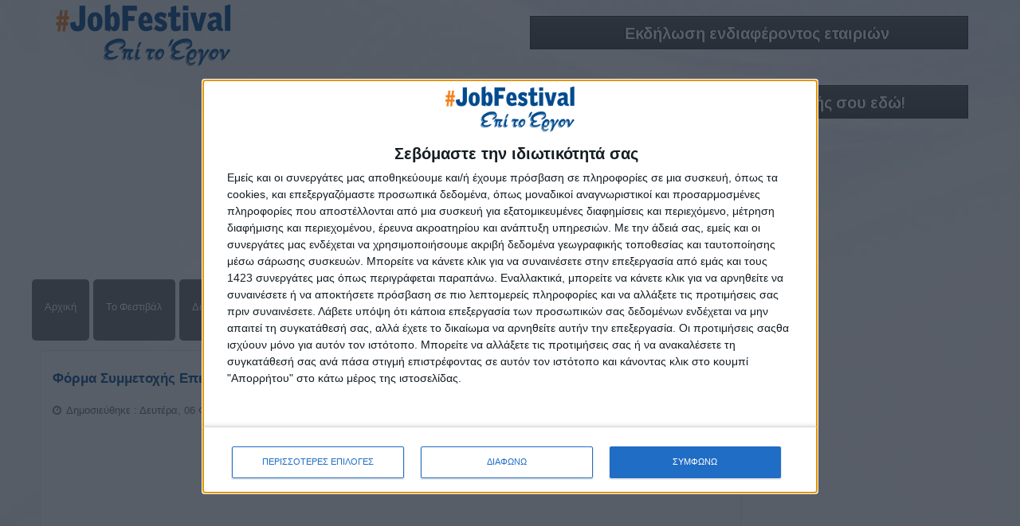

--- FILE ---
content_type: text/html; charset=utf-8
request_url: https://jobfestival.gr/forma-symmetoxhs-sta-workshop-thessaloniki-jobfestival-2017
body_size: 103078
content:
<!doctype html>
<html xml:lang="el-gr" lang="el-gr" >
<head>
  <!-- InMobi Choice. Consent Manager Tag v3.0 (for TCF 2.2) -->
<script type="text/javascript" async=true>
(function() {
  var host = window.location.hostname;
  var element = document.createElement('script');
  var firstScript = document.getElementsByTagName('script')[0];
  var url = 'https://cmp.inmobi.com'
    .concat('/choice/', '9y-fBAjSkNyb6', '/', host, '/choice.js?tag_version=V3');
  var uspTries = 0;
  var uspTriesLimit = 3;
  element.async = true;
  element.type = 'text/javascript';
  element.src = url;

  firstScript.parentNode.insertBefore(element, firstScript);

  function makeStub() {
    var TCF_LOCATOR_NAME = '__tcfapiLocator';
    var queue = [];
    var win = window;
    var cmpFrame;

    function addFrame() {
      var doc = win.document;
      var otherCMP = !!(win.frames[TCF_LOCATOR_NAME]);

      if (!otherCMP) {
        if (doc.body) {
          var iframe = doc.createElement('iframe');

          iframe.style.cssText = 'display:none';
          iframe.name = TCF_LOCATOR_NAME;
          doc.body.appendChild(iframe);
        } else {
          setTimeout(addFrame, 5);
        }
      }
      return !otherCMP;
    }

    function tcfAPIHandler() {
      var gdprApplies;
      var args = arguments;

      if (!args.length) {
        return queue;
      } else if (args[0] === 'setGdprApplies') {
        if (
          args.length > 3 &&
          args[2] === 2 &&
          typeof args[3] === 'boolean'
        ) {
          gdprApplies = args[3];
          if (typeof args[2] === 'function') {
            args[2]('set', true);
          }
        }
      } else if (args[0] === 'ping') {
        var retr = {
          gdprApplies: gdprApplies,
          cmpLoaded: false,
          cmpStatus: 'stub'
        };

        if (typeof args[2] === 'function') {
          args[2](retr);
        }
      } else {
        if(args[0] === 'init' && typeof args[3] === 'object') {
          args[3] = Object.assign(args[3], { tag_version: 'V3' });
        }
        queue.push(args);
      }
    }

    function postMessageEventHandler(event) {
      var msgIsString = typeof event.data === 'string';
      var json = {};

      try {
        if (msgIsString) {
          json = JSON.parse(event.data);
        } else {
          json = event.data;
        }
      } catch (ignore) {}

      var payload = json.__tcfapiCall;

      if (payload) {
        window.__tcfapi(
          payload.command,
          payload.version,
          function(retValue, success) {
            var returnMsg = {
              __tcfapiReturn: {
                returnValue: retValue,
                success: success,
                callId: payload.callId
              }
            };
            if (msgIsString) {
              returnMsg = JSON.stringify(returnMsg);
            }
            if (event && event.source && event.source.postMessage) {
              event.source.postMessage(returnMsg, '*');
            }
          },
          payload.parameter
        );
      }
    }

    while (win) {
      try {
        if (win.frames[TCF_LOCATOR_NAME]) {
          cmpFrame = win;
          break;
        }
      } catch (ignore) {}

      if (win === window.top) {
        break;
      }
      win = win.parent;
    }
    if (!cmpFrame) {
      addFrame();
      win.__tcfapi = tcfAPIHandler;
      win.addEventListener('message', postMessageEventHandler, false);
    }
  };

  makeStub();

  var uspStubFunction = function() {
    var arg = arguments;
    if (typeof window.__uspapi !== uspStubFunction) {
      setTimeout(function() {
        if (typeof window.__uspapi !== 'undefined') {
          window.__uspapi.apply(window.__uspapi, arg);
        }
      }, 500);
    }
  };

  var checkIfUspIsReady = function() {
    uspTries++;
    if (window.__uspapi === uspStubFunction && uspTries < uspTriesLimit) {
      console.warn('USP is not accessible');
    } else {
      clearInterval(uspInterval);
    }
  };

  if (typeof window.__uspapi === 'undefined') {
    window.__uspapi = uspStubFunction;
    var uspInterval = setInterval(checkIfUspIsReady, 6000);
  }
})();
</script>
<!-- End InMobi Choice. Consent Manager Tag v3.0 (for TCF 2.2) -->
    <!-- Google tag (gtag.js) -->
<script async src="https://www.googletagmanager.com/gtag/js?id=G-08NGY2M71J"></script>
<script>
  window.dataLayer = window.dataLayer || [];
  function gtag(){dataLayer.push(arguments);}
  gtag('js', new Date());

  gtag('config', 'G-08NGY2M71J');
</script>
		<meta name="viewport" content="width=device-width, initial-scale=1.0">
<base href="https://jobfestival.gr/forma-symmetoxhs-sta-workshop-thessaloniki-jobfestival-2017" />
	<meta http-equiv="content-type" content="text/html; charset=utf-8" />
	<meta name="keywords" content="kariera, εργασια, θεσσαλονίκη εργασία, καριερα, ευρεση εργασιας, ευρεση εργασιασ, αγγελιες εργασιας θεσσαλονικη, aggelies ergasias thessaloniki, δουλεια, skywalker gr, εργασία θεσσαλονίκη, αναζητηση εργασιασ, αναζητηση εργασιασ, kariera.gr, αγγελίεσ εργασίασ θεσσαλονίκη, career day, job festival, ημερες καριερας, hmeres karieras, εύρεση εργασίασ θεσσαλονίκη" />
	<meta property="og:title" content="Φόρμα Συμμετοχής Επισκέπτης-Workshop" />
	<meta property="twitter:title" content="Φόρμα Συμμετοχής Επισκέπτης-Workshop" />
	<meta property="og:description" content="Το σημαντικότερο γεγονός για την εργασία έρχεται στη Θεσσαλονίκη, Thessaloniki JobFestiva. Workshop αναζήτησης εργασίας &amp; ανάπτυξης επαγγελματικών δεξιοτήτων, συνεντεύξεις, φωτογραφία LinkedIn, Check your CV και άλλα πολλά. Είσοδος ελεύθερη!" />
	<meta property="twitter:description" content="Το σημαντικότερο γεγονός για την εργασία έρχεται στη Θεσσαλονίκη, Thessaloniki JobFestiva. Workshop αναζήτησης εργασίας &amp; ανάπτυξης επαγγελματικών δεξιοτήτων, συνεντεύξεις, φωτογραφία LinkedIn, Check your CV και άλλα πολλά. Είσοδος ελεύθερη!" />
	<meta name="description" content="Το σημαντικότερο γεγονός για την εργασία έρχεται στη Θεσσαλονίκη, Thessaloniki JobFestiva. Workshop αναζήτησης εργασίας &amp; ανάπτυξης επαγγελματικών δεξιοτήτων, συνεντεύξεις, φωτογραφία LinkedIn, Check your CV και άλλα πολλά. Είσοδος ελεύθερη!" />
	<title>Τhessaloniki #JobFestival 2017 - Συμμετοχή στα Workshop</title>
	<link href="/favicon.ico" rel="shortcut icon" type="image/vnd.microsoft.icon" />
	<link href="https://jobfestival.gr/plugins/content/fastsocialshare/style/style.css" rel="stylesheet" type="text/css" />
	<link href="/templates/rt_stratos/css-compiled/menu-296f9540b6fdbc3d0fa92e37d50106a1.css" rel="stylesheet" type="text/css" />
	<link href="/libraries/gantry/css/grid-responsive.css" rel="stylesheet" type="text/css" />
	<link href="/templates/rt_stratos/css-compiled/grid-responsive.css" rel="stylesheet" type="text/css" />
	<link href="/templates/rt_stratos/css-compiled/bootstrap.css" rel="stylesheet" type="text/css" />
	<link href="/templates/rt_stratos/css-compiled/master-b94323324ce820aa07997aa459e937e2.css" rel="stylesheet" type="text/css" />
	<link href="/templates/rt_stratos/css/master-webkit.css" rel="stylesheet" type="text/css" />
	<link href="/templates/rt_stratos/css-compiled/mediaqueries.css" rel="stylesheet" type="text/css" />
	<link href="https://jobfestival.gr/modules/mod_bm_minicart_for_vm/assets/css/styles.css" rel="stylesheet" type="text/css" />
	<link href="/components/com_virtuemart/assets/css/vm-ltr-common.css?vmver=d7ed4b1c" rel="stylesheet" type="text/css" />
	<link href="/components/com_virtuemart/assets/css/vm-ltr-site.css?vmver=d7ed4b1c" rel="stylesheet" type="text/css" />
	<link href="/modules/mod_favsocial/theme/css/favsocial.css" rel="stylesheet" type="text/css" />
	<link href="https://maxcdn.bootstrapcdn.com/font-awesome/4.6.3/css/font-awesome.min.css" rel="stylesheet" type="text/css" />
	<link href="/modules/mod_djmegamenu/themes/modern/css/djmegamenu.css?4.3.6.free" rel="stylesheet" type="text/css" />
	<link href="https://cdnjs.cloudflare.com/ajax/libs/animate.css/4.1.1/animate.compat.min.css" rel="stylesheet" type="text/css" />
	<link href="/modules/mod_djmegamenu/assets/css/offcanvas.min.css?4.3.6.free" rel="stylesheet" type="text/css" />
	<link href="/modules/mod_djmegamenu/mobilethemes/light/djmobilemenu.css?4.3.6.free" rel="stylesheet" type="text/css" />
	<link href="https://cdnjs.cloudflare.com/ajax/libs/font-awesome/4.7.0/css/font-awesome.min.css" rel="stylesheet" type="text/css" />
	<link href="https://fonts.googleapis.com/css?family=Arimo:700,400%7CQuattrocento+Sans:700,400%7C&amp;subset=latin" rel="stylesheet" type="text/css" />
	<link href="https://jobfestival.gr/media/nextend/cache/css/n1768474800/80aa5b0803ef06a373e43244e3ecad3e.css" rel="stylesheet" type="text/css" />
	<style type="text/css">
.dj-hideitem { display: none !important; }
.nextend-accordion-menu-inner dl.level1 dd{
   display: none;
}

.nextend-accordion-menu-inner dl.level1 dd.opened{
   display: block;
}.nextend-accordion-menu-inner dl.level1 dd{
   display: none;
}

.nextend-accordion-menu-inner dl.level1 dd.opened{
   display: block;
}.nextend-accordion-menu-inner dl.level1 dd{
   display: none;
}

.nextend-accordion-menu-inner dl.level1 dd.opened{
   display: block;
}
		@media (min-width: 768px) { #dj-megamenu280mobile { display: none; } }
		@media (max-width: 767px) { #dj-megamenu280, #dj-megamenu280sticky, #dj-megamenu280placeholder { display: none !important; } }
	
	</style>
	<script type="application/json" class="joomla-script-options new">{"csrf.token":"f096de42733b579111c40bce5b05b80f","system.paths":{"root":"","base":""},"system.keepalive":{"interval":840000,"uri":"\/component\/ajax\/?format=json"}}</script>
	<script src="/media/jui/js/jquery.min.js?9a072270fb4bf098a48376b893e8a38a" type="text/javascript"></script>
	<script src="/media/jui/js/jquery-noconflict.js?9a072270fb4bf098a48376b893e8a38a" type="text/javascript"></script>
	<script src="/media/jui/js/jquery-migrate.min.js?9a072270fb4bf098a48376b893e8a38a" type="text/javascript"></script>
	<script src="/media/system/js/caption.js?9a072270fb4bf098a48376b893e8a38a" type="text/javascript"></script>
	<script src="/media/system/js/core.js?9a072270fb4bf098a48376b893e8a38a" type="text/javascript"></script>
	<script src="/media/system/js/mootools-core.js?9a072270fb4bf098a48376b893e8a38a" type="text/javascript"></script>
	<script src="/media/system/js/mootools-more.js?9a072270fb4bf098a48376b893e8a38a" type="text/javascript"></script>
	<script src="/libraries/gantry/js/gantry-totop.js" type="text/javascript"></script>
	<script src="/libraries/gantry/js/browser-engines.js" type="text/javascript"></script>
	<script src="/templates/rt_stratos/js/rokmediaqueries.js" type="text/javascript"></script>
	<script src="/modules/mod_roknavmenu/themes/default/js/rokmediaqueries.js" type="text/javascript"></script>
	<script src="/modules/mod_roknavmenu/themes/default/js/responsive.js" type="text/javascript"></script>
	<script src="https://jobfestival.gr/modules/mod_bm_minicart_for_vm/assets/js/jquery-noconflict-before.js" type="text/javascript"></script>
	<script src="https://jobfestival.gr/modules/mod_bm_minicart_for_vm/assets/js/jquery.min.js" type="text/javascript"></script>
	<script src="https://jobfestival.gr/modules/mod_bm_minicart_for_vm/assets/js/jquery-noconflict.js" type="text/javascript"></script>
	<script src="https://jobfestival.gr/modules/mod_bm_minicart_for_vm/assets/js/jquery.hoverIntent.minified.js" type="text/javascript"></script>
	<!--[if lt IE 9]><script src="/media/system/js/polyfill.event.js?9a072270fb4bf098a48376b893e8a38a" type="text/javascript"></script><![endif]-->
	<script src="/media/system/js/keepalive.js?9a072270fb4bf098a48376b893e8a38a" type="text/javascript"></script>
	<script src="/modules/mod_rokajaxsearch/js/rokajaxsearch.js" type="text/javascript"></script>
	<script src="/media/jui/js/bootstrap.min.js?9a072270fb4bf098a48376b893e8a38a" type="text/javascript"></script>
	<script src="/modules/mod_djmegamenu/assets/js/jquery.djmegamenu.min.js?4.3.6.free" defer="defer" type="text/javascript"></script>
	<script src="/modules/mod_djmegamenu/assets/js/jquery.djmobilemenu.min.js?4.3.6.free" defer="defer" type="text/javascript"></script>
	<script src="https://jobfestival.gr/media/nextend/cache/js/n1768474800/6d8d2db68e40d252f72a2fefbb3e1c9f.js" type="text/javascript"></script>
	<script type="text/javascript">
jQuery(window).on('load',  function() {
				new JCaption('img.caption');
			});window.addEvent((window.webkit) ? 'load' : 'domready', function() {
				window.rokajaxsearch = new RokAjaxSearch({
					'results': 'Αποτελέσματα',
					'close': '',
					'websearch': 0,
					'blogsearch': 0,
					'imagesearch': 0,
					'videosearch': 0,
					'imagesize': 'MEDIUM',
					'safesearch': 'MODERATE',
					'search': 'Αναζήτηση...',
					'readmore': 'Περισσότερα...',
					'noresults': 'Κανένα Αποτέλεσμα',
					'advsearch': 'Σύνθετη Αναζήτηση',
					'page': 'Page',
					'page_of': 'of',
					'searchlink': 'https://jobfestival.gr/index.php?option=com_search&amp;view=search&amp;tmpl=component',
					'advsearchlink': 'https://jobfestival.gr/index.php?option=com_search&amp;view=search',
					'uribase': 'https://jobfestival.gr/',
					'limit': '10',
					'perpage': '3',
					'ordering': 'newest',
					'phrase': 'any',
					'hidedivs': '',
					'includelink': 1,
					'viewall': 'Δείτε όλα τα αποτελέσματα',
					'estimated': 'estimated',
					'showestimated': 1,
					'showpagination': 1,
					'showcategory': 1,
					'showreadmore': 1,
					'showdescription': 1
				});
			});
	</script>
	<link rel="stylesheet preload" href="https://cdnjs.cloudflare.com/ajax/libs/animate.css/4.1.1/animate.compat.min.css" as="style">
	<link rel="stylesheet preload" href="https://cdnjs.cloudflare.com/ajax/libs/font-awesome/4.7.0/css/font-awesome.min.css" as="style">
	<!-- Joomla Facebook Integration Begin -->
<script type='text/javascript'>
!function(f,b,e,v,n,t,s){if(f.fbq)return;n=f.fbq=function(){n.callMethod?
n.callMethod.apply(n,arguments):n.queue.push(arguments)};if(!f._fbq)f._fbq=n;
n.push=n;n.loaded=!0;n.version='2.0';n.queue=[];t=b.createElement(e);t.async=!0;
t.src=v;s=b.getElementsByTagName(e)[0];s.parentNode.insertBefore(t,s)}(window,
document,'script','https://connect.facebook.net/en_US/fbevents.js');
fbq('init', '912642827132776', {}, {agent: 'pljoomla'});
fbq('track', 'PageView');
</script>
<noscript>
<img height="1" width="1" style="display:none" alt="fbpx"
src="https://www.facebook.com/tr?id=912642827132776&ev=PageView&noscript=1"/>
</noscript>
<!-- DO NOT MODIFY -->
<!-- Joomla Facebook Integration end -->
      <script>
!function (w, d, t) {
  w.TiktokAnalyticsObject=t;var ttq=w[t]=w[t]||[];ttq.methods=["page","track","identify","instances","debug","on","off","once","ready","alias","group","enableCookie","disableCookie"],ttq.setAndDefer=function(t,e){t[e]=function(){t.push([e].concat(Array.prototype.slice.call(arguments,0)))}};for(var i=0;i<ttq.methods.length;i++)ttq.setAndDefer(ttq,ttq.methods[i]);ttq.instance=function(t){for(var e=ttq._i[t]||[],n=0;n<ttq.methods.length;n++)ttq.setAndDefer(e,ttq.methods[n]);return e},ttq.load=function(e,n){var i="https://analytics.tiktok.com/i18n/pixel/events.js";ttq._i=ttq._i||{},ttq._i[e]=[],ttq._i[e]._u=i,ttq._t=ttq._t||{},ttq._t[e]=+new Date,ttq._o=ttq._o||{},ttq._o[e]=n||{};var o=document.createElement("script");o.type="text/javascript",o.async=!0,o.src=i+"?sdkid="+e+"&lib="+t;var a=document.getElementsByTagName("script")[0];a.parentNode.insertBefore(o,a)};

  ttq.load('CKVOC7RC77U5FRI5VC20');
  ttq.page();
}(window, document, 'ttq');
</script>
  <!-- Google tag (gtag.js) -->
<script async src="https://www.googletagmanager.com/gtag/js?id=G-23LPWV9S6R">
</script>
<script>
  window.dataLayer = window.dataLayer || [];
  function gtag(){dataLayer.push(arguments);}
  gtag('js', new Date());

  gtag('config', 'G-23LPWV9S6R');
</script>
<script type="text/javascript">var _gaq = _gaq || [];
          _gaq.push(['_setAccount', 'UA-35696867-3']);
          _gaq.push(['_trackPageview']);

          (function() {
            var ga = document.createElement('script'); ga.type = 'text/javascript'; ga.async = true;
            ga.src = ('https:' == document.location.protocol ? 'https://ssl' : 'http://www') + '.google-analytics.com/ga.js';
            var s = document.getElementsByTagName('script')[0]; s.parentNode.insertBefore(ga, s);
          })();

          </script></head>
<body  class="logo-type-preset1 background-overlay-light background-type-custombg header-overlay-dark main-body-light font-family-helvetica font-size-is-default menu-type-dropdownmenu layout-mode-responsive col12">
	<div id="rt-page-surround">
				<header id="rt-top-surround">
						<div id="rt-drawer">
				<div class="rt-container">
										<div class="clear"></div>
				</div>
			</div>
						
									<div id="rt-header">
				<div class="rt-container">
					<div class="rt-grid-6 rt-alpha">
            <div class="rt-block logo-block">
            <a href="/" id="rt-logo"></a>
        </div>
        
           <div class="rt-block visible-phone">
           	<div class="module-surround">
	           		                	<div class="module-content">
	                		<div class="dj-megamenu-wrapper" data-tmpl="rt_stratos">
		<ul id="dj-megamenu280" class="dj-megamenu dj-megamenu-modern dj-megamenu-wcag horizontalMenu  dj-fa-1" data-options='{"wrap":null,"animIn":"fadeInUp","animOut":"zoomOut","animSpeed":"normal","openDelay":0,"closeDelay":"500","event":"mouseenter","eventClose":"mouseleave","parentOpen":0,"fixed":0,"offset":"0","theme":"modern","direction":"ltr","wcag":"1","overlay":"0"}' data-trigger="767" role="menubar" aria-label="Mobile Menu">
		<li class="dj-up itemid101 first" role="none"><a class="dj-up_a  " href="/"  role="menuitem"><span ><span class="title"><span class="name">Αρχική</span></span></span></a></li><li class="dj-up itemid2623" role="none"><a class="dj-up_a  " href="/jobfestival-the-festival"  role="menuitem"><span ><span class="title"><span class="name">Το Φεστιβάλ</span></span></span></a></li><li class="dj-up itemid1892" role="none"><a class="dj-up_a  " href="/jobfestival-diorganwths"  role="menuitem"><span ><span class="title"><span class="name">Διοργανωτής</span></span></span></a></li><li class="dj-up itemid4117" role="none"><a class="dj-up_a  " href="/athens-jobfestival2026"  role="menuitem"><span ><span class="title"><span class="name">ΑΘΗΝΑ</span></span></span></a></li><li class="dj-up itemid5558" role="none"><a class="dj-up_a  " href="/e-shop"  role="menuitem"><span ><span class="title"><span class="name">E-shop</span></span></span></a></li><li class="dj-up itemid3305 parent" role="none"><a class="dj-up_a  "  aria-haspopup="true" aria-expanded="false" href="https://jobfestival.gr/"  role="menuitem"><span class="dj-drop" ><span class="title"><span class="name">Προηγούμενες Εκδηλώσεις</span></span><span class="arrow" aria-hidden="true"></span></span></a><div class="dj-subwrap  single_column subcols1" style=""><div class="dj-subwrap-in" style="width:200px;"><div class="dj-subcol" style="width:200px"><ul class="dj-submenu" role="menu" aria-label="Προηγούμενες Εκδηλώσεις"><li class="itemid6422 first" role="none"><a href="/jobfestivals/thessaloniki-jobfestival2025"  role="menuitem"><span class="title"><span class="name">Thessaloniki #JobFestival 2025</span></span></a></li><li class="itemid5928" role="none"><a href="/jobfestivals/thessjobfestival2024"  role="menuitem"><span class="title"><span class="name">Thessaloniki #JobFestival 2024</span></span></a></li><li class="itemid5927" role="none"><a href="/jobfestivals/athjobfestival2024-11"  role="menuitem"><span class="title"><span class="name">Athens #JobFestival 2024 (Νοέμβριος)</span></span></a></li><li class="itemid5268" role="none"><a href="/jobfestivals/athjobfestival2024"  role="menuitem"><span class="title"><span class="name">Athens #JobFestival 2024 (Φεβρουάριος)</span></span></a></li><li class="itemid5119" role="none"><a href="/jobfestivals/thessjobfestival2023"  role="menuitem"><span class="title"><span class="name">Thessaloniki #JobFestival 2023</span></span></a></li><li class="itemid4537" role="none"><a href="/jobfestivals/thessjobfestival2022"  role="menuitem"><span class="title"><span class="name">Thessaloniki #JobFestival 2022</span></span></a></li><li class="itemid4538" role="none"><a href="/jobfestivals/athjobfestival2022"  role="menuitem"><span class="title"><span class="name">Athens #JobFestival 2022</span></span></a></li><li class="itemid3796" role="none"><a href="/jobfestivals/thessjobfestival2019reborn"  role="menuitem"><span class="title"><span class="name">Thessaloniki #JobFestival 2019 Reborn</span></span></a></li><li class="itemid3603" role="none"><a href="/jobfestivals/athensjobfestival2019-2"  role="menuitem"><span class="title"><span class="name">Athens #JobFestival 2019</span></span></a></li><li class="itemid3308" role="none"><a href="/jobfestivals/thessaloniki-job-festival-2019"  role="menuitem"><span class="title"><span class="name">Thessaloniki #JobFestival 2019</span></span></a></li><li class="itemid3309" role="none"><a href="/jobfestivals/athensjobfestival2018"  role="menuitem"><span class="title"><span class="name">Athens #JobFestival 2018</span></span></a></li><li class="itemid3310" role="none"><a href="/jobfestivals/thessaloniki-job-festival-2018"  role="menuitem"><span class="title"><span class="name">Thessaloniki #JobFestival 2018</span></span></a></li><li class="itemid3311" role="none"><a href="/jobfestivals/athens-job-festival-2017"  role="menuitem"><span class="title"><span class="name">Athens #JobFestival 2017</span></span></a></li><li class="itemid3312" role="none"><a href="/jobfestivals/thessaloniki-job-festival-2017"  role="menuitem"><span class="title"><span class="name">Τhessaloniki #JobFestival 2017</span></span></a></li><li class="itemid3313" role="none"><a href="/jobfestivals/athens-job-festival-2016"  role="menuitem"><span class="title"><span class="name">Athens #JobFestival 2016</span></span></a></li><li class="itemid3314" role="none"><a href="/jobfestivals/athens-job-festival-2015"  role="menuitem"><span class="title"><span class="name">Athens #JobFestival 2015</span></span></a></li><li class="itemid3315" role="none"><a href="/jobfestivals/thessaloniki-job-festival-2014"  role="menuitem"><span class="title"><span class="name">Thessaloniki #JobFestival 2014</span></span></a></li><li class="itemid3316 parent" role="none"><a class="dj-more "  aria-haspopup="true" aria-expanded="false" href="#"  role="menuitem"><span class="title"><span class="name">Στατιστικά</span></span><span class="arrow" aria-hidden="true"></span></a><div class="dj-subwrap  single_column subcols1" style=""><div class="dj-subwrap-in" style="width:200px;"><div class="dj-subcol" style="width:200px"><ul class="dj-submenu" role="menu" aria-label="Στατιστικά"><li class="itemid4792 first" role="none"><a href="/jobfestivals/statistics-job-festival/athens-thessaloniki-job-festival-2022-statistics"  role="menuitem"><span class="title"><span class="name">Στατιστικά Athens &amp; Thessaloniki #JobFestivals 2022</span></span></a></li><li class="itemid3802" role="none"><a href="/jobfestivals/statistics-job-festival/thessaloniki-job-festival-2019-reborn-statistics"  role="menuitem"><span class="title"><span class="name">Στατιστικά Thessaloniki #JobFestival 2019 Reborn</span></span></a></li><li class="itemid3767" role="none"><a href="/jobfestivals/statistics-job-festival/athens-job-festival-2019-statistics"  role="menuitem"><span class="title"><span class="name">Στατιστικά Athens #JobFestival 2019</span></span></a></li><li class="itemid3491" role="none"><a href="/jobfestivals/statistics-job-festival/thessaloniki-job-festival-2019-statistics"  role="menuitem"><span class="title"><span class="name">Στατιστικά Thessaloniki #JobFestival 2019</span></span></a></li><li class="itemid3322" role="none"><a href="/jobfestivals/statistics-job-festival/athens-job-festival-2018-statistics"  role="menuitem"><span class="title"><span class="name">Στατιστικά Athens #JobFestival 2018</span></span></a></li><li class="itemid3321" role="none"><a href="/jobfestivals/statistics-job-festival/thessaloniki-job-festival-2018-statistics"  role="menuitem"><span class="title"><span class="name">Στατιστικά Thessaloniki #JobFestival 2018</span></span></a></li><li class="itemid3320" role="none"><a href="/jobfestivals/statistics-job-festival/athens-job-festival-2017-statistics"  role="menuitem"><span class="title"><span class="name">Στατιστικά Athens #JobFestival 2017</span></span></a></li><li class="itemid3319" role="none"><a href="/jobfestivals/statistics-job-festival/thessaloniki-job-festival-2017-statistics"  role="menuitem"><span class="title"><span class="name">Στατιστικά Thessaloniki #JobFestival 2017</span></span></a></li><li class="itemid3318" role="none"><a href="/jobfestivals/statistics-job-festival/athens-job-festival-2016-statistics"  role="menuitem"><span class="title"><span class="name">Στατιστικά Athens #JobFestival 2016</span></span></a></li><li class="itemid3317" role="none"><a href="/jobfestivals/statistics-job-festival/athens-job-festival-2015-statistics"  role="menuitem"><span class="title"><span class="name">Στατιστικά Athens #JobFestival 2015</span></span></a></li></ul></div></div></div></li><li class="itemid3323 parent" role="none"><a class="dj-more "  aria-haspopup="true" aria-expanded="false" href="#"  role="menuitem"><span class="title"><span class="name">Υλικό</span></span><span class="arrow" aria-hidden="true"></span></a><div class="dj-subwrap  single_column subcols1" style=""><div class="dj-subwrap-in" style="width:200px;"><div class="dj-subcol" style="width:200px"><ul class="dj-submenu" role="menu" aria-label="Υλικό"><li class="itemid3324 first" role="none"><a href="/jobfestivals/yliko-festival/gallery"  role="menuitem"><span class="title"><span class="name">Φωτογραφίες</span></span></a></li><li class="itemid3326" role="none"><a href="/jobfestivals/yliko-festival/yliko-festival-presentations"  role="menuitem"><span class="title"><span class="name">Παρουσιάσεις</span></span></a></li></ul></div></div></div></li></ul></div></div></div></li><li class="dj-up itemid2626 parent" role="none"><a class="dj-up_a  "  aria-haspopup="true" aria-expanded="false" href="/"  role="menuitem"><span class="dj-drop" ><span class="title"><span class="name">Υλικό</span></span><span class="arrow" aria-hidden="true"></span></span></a><div class="dj-subwrap  single_column subcols1" style=""><div class="dj-subwrap-in" style="width:200px;"><div class="dj-subcol" style="width:200px"><ul class="dj-submenu" role="menu" aria-label="Υλικό"><li class="itemid2632 first" role="none"><a href="/yliko-festival-2/gallery"  role="menuitem"><span class="title"><span class="name">Φωτογραφίες</span></span></a></li><li class="itemid4120" role="none"><a href="/yliko-festival-2/yliko-festival-presentations"  role="menuitem"><span class="title"><span class="name">Παρουσιάσεις</span></span></a></li></ul></div></div></div></li><li class="dj-up itemid3327" role="none"><a class="dj-up_a  " href="https://jobdays.gr" target="_blank"  role="menuitem"><span ><span class="title"><span class="name">#JobDays</span></span></span></a></li></ul>
			<div id="dj-megamenu280mobile" class="dj-megamenu-offcanvas dj-megamenu-offcanvas-light visible-phone">
	<button class="dj-mobile-open-btn dj-fa-1" aria-label="Open mobile menu"><span class="dj-mobile-open-icon" aria-hidden="true"></span></button>	<aside id="dj-megamenu280offcanvas" class="dj-offcanvas dj-offcanvas-light dj-offcanvas-left dj-fa-1 visible-phone" data-effect="1" aria-hidden="true" aria-label="Mobile Menu">
		<div class="dj-offcanvas-top">
			<button class="dj-offcanvas-close-btn" aria-label="Close mobile menu"><span class="dj-offcanvas-close-icon" aria-hidden="true"></span></button>
		</div>
						<div class="dj-offcanvas-content">
			<ul class="dj-mobile-nav dj-mobile-light visible-phone" role="menubar">
<li class="dj-mobileitem itemid-101" role="none"><a class="dj-up_a  " href="/"  role="menuitem"><span class="title"><span class="name">Αρχική</span></span></a></li><li class="dj-mobileitem itemid-2623" role="none"><a class="dj-up_a  " href="/jobfestival-the-festival"  role="menuitem"><span class="title"><span class="name">Το Φεστιβάλ</span></span></a></li><li class="dj-mobileitem itemid-1892" role="none"><a class="dj-up_a  " href="/jobfestival-diorganwths"  role="menuitem"><span class="title"><span class="name">Διοργανωτής</span></span></a></li><li class="dj-mobileitem itemid-4117" role="none"><a class="dj-up_a  " href="/athens-jobfestival2026"  role="menuitem"><span class="title"><span class="name">ΑΘΗΝΑ</span></span></a></li><li class="dj-mobileitem itemid-5558" role="none"><a class="dj-up_a  " href="/e-shop"  role="menuitem"><span class="title"><span class="name">E-shop</span></span></a></li><li class="dj-mobileitem itemid-3305 deeper parent" role="none"><a class="dj-up_a  "  aria-haspopup="true" aria-expanded="false" href="https://jobfestival.gr/"  role="menuitem"><span class="title"><span class="name">Προηγούμενες Εκδηλώσεις</span></span></a><ul class="dj-mobile-nav-child"><li class="dj-mobileitem itemid-6422" role="none"><a class="dj-up_a  " href="/jobfestivals/thessaloniki-jobfestival2025"  role="menuitem"><img class="dj-icon" src="/images/JF_Thess24.png" alt="" aria-hidden="true" /><span class="image-title"><span class="name">Thessaloniki #JobFestival 2025</span></span></a></li><li class="dj-mobileitem itemid-5928" role="none"><a class="dj-up_a  " href="/jobfestivals/thessjobfestival2024"  role="menuitem"><span class="title"><span class="name">Thessaloniki #JobFestival 2024</span></span></a></li><li class="dj-mobileitem itemid-5927" role="none"><a class="dj-up_a  " href="/jobfestivals/athjobfestival2024-11"  role="menuitem"><span class="title"><span class="name">Athens #JobFestival 2024 (Νοέμβριος)</span></span></a></li><li class="dj-mobileitem itemid-5268" role="none"><a class="dj-up_a  " href="/jobfestivals/athjobfestival2024"  role="menuitem"><span class="title"><span class="name">Athens #JobFestival 2024 (Φεβρουάριος)</span></span></a></li><li class="dj-mobileitem itemid-5119" role="none"><a class="dj-up_a  " href="/jobfestivals/thessjobfestival2023"  role="menuitem"><span class="title"><span class="name">Thessaloniki #JobFestival 2023</span></span></a></li><li class="dj-mobileitem itemid-4537" role="none"><a class="dj-up_a  " href="/jobfestivals/thessjobfestival2022"  role="menuitem"><span class="title"><span class="name">Thessaloniki #JobFestival 2022</span></span></a></li><li class="dj-mobileitem itemid-4538" role="none"><a class="dj-up_a  " href="/jobfestivals/athjobfestival2022"  role="menuitem"><span class="title"><span class="name">Athens #JobFestival 2022</span></span></a></li><li class="dj-mobileitem itemid-3796" role="none"><a class="dj-up_a  " href="/jobfestivals/thessjobfestival2019reborn"  role="menuitem"><span class="title"><span class="name">Thessaloniki #JobFestival 2019 Reborn</span></span></a></li><li class="dj-mobileitem itemid-3603" role="none"><a class="dj-up_a  " href="/jobfestivals/athensjobfestival2019-2"  role="menuitem"><span class="title"><span class="name">Athens #JobFestival 2019</span></span></a></li><li class="dj-mobileitem itemid-3308" role="none"><a class="dj-up_a  " href="/jobfestivals/thessaloniki-job-festival-2019"  role="menuitem"><span class="title"><span class="name">Thessaloniki #JobFestival 2019</span></span></a></li><li class="dj-mobileitem itemid-3309" role="none"><a class="dj-up_a  " href="/jobfestivals/athensjobfestival2018"  role="menuitem"><span class="title"><span class="name">Athens #JobFestival 2018</span></span></a></li><li class="dj-mobileitem itemid-3310" role="none"><a class="dj-up_a  " href="/jobfestivals/thessaloniki-job-festival-2018"  role="menuitem"><span class="title"><span class="name">Thessaloniki #JobFestival 2018</span></span></a></li><li class="dj-mobileitem itemid-3311" role="none"><a class="dj-up_a  " href="/jobfestivals/athens-job-festival-2017"  role="menuitem"><span class="title"><span class="name">Athens #JobFestival 2017</span></span></a></li><li class="dj-mobileitem itemid-3312" role="none"><a class="dj-up_a  " href="/jobfestivals/thessaloniki-job-festival-2017"  role="menuitem"><span class="title"><span class="name">Τhessaloniki #JobFestival 2017</span></span></a></li><li class="dj-mobileitem itemid-3313" role="none"><a class="dj-up_a  " href="/jobfestivals/athens-job-festival-2016"  role="menuitem"><span class="title"><span class="name">Athens #JobFestival 2016</span></span></a></li><li class="dj-mobileitem itemid-3314" role="none"><a class="dj-up_a  " href="/jobfestivals/athens-job-festival-2015"  role="menuitem"><span class="title"><span class="name">Athens #JobFestival 2015</span></span></a></li><li class="dj-mobileitem itemid-3315" role="none"><a class="dj-up_a  " href="/jobfestivals/thessaloniki-job-festival-2014"  role="menuitem"><span class="title"><span class="name">Thessaloniki #JobFestival 2014</span></span></a></li><li class="dj-mobileitem itemid-3316 deeper parent" role="none"><a class="dj-up_a  "  aria-haspopup="true" aria-expanded="false" href="#"  role="menuitem"><span class="title"><span class="name">Στατιστικά</span></span></a><ul class="dj-mobile-nav-child"><li class="dj-mobileitem itemid-4792" role="none"><a class="dj-up_a  " href="/jobfestivals/statistics-job-festival/athens-thessaloniki-job-festival-2022-statistics"  role="menuitem"><span class="title"><span class="name">Στατιστικά Athens &amp; Thessaloniki #JobFestivals 2022</span></span></a></li><li class="dj-mobileitem itemid-3802" role="none"><a class="dj-up_a  " href="/jobfestivals/statistics-job-festival/thessaloniki-job-festival-2019-reborn-statistics"  role="menuitem"><span class="title"><span class="name">Στατιστικά Thessaloniki #JobFestival 2019 Reborn</span></span></a></li><li class="dj-mobileitem itemid-3767" role="none"><a class="dj-up_a  " href="/jobfestivals/statistics-job-festival/athens-job-festival-2019-statistics"  role="menuitem"><span class="title"><span class="name">Στατιστικά Athens #JobFestival 2019</span></span></a></li><li class="dj-mobileitem itemid-3491" role="none"><a class="dj-up_a  " href="/jobfestivals/statistics-job-festival/thessaloniki-job-festival-2019-statistics"  role="menuitem"><span class="title"><span class="name">Στατιστικά Thessaloniki #JobFestival 2019</span></span></a></li><li class="dj-mobileitem itemid-3322" role="none"><a class="dj-up_a  " href="/jobfestivals/statistics-job-festival/athens-job-festival-2018-statistics"  role="menuitem"><span class="title"><span class="name">Στατιστικά Athens #JobFestival 2018</span></span></a></li><li class="dj-mobileitem itemid-3321" role="none"><a class="dj-up_a  " href="/jobfestivals/statistics-job-festival/thessaloniki-job-festival-2018-statistics"  role="menuitem"><span class="title"><span class="name">Στατιστικά Thessaloniki #JobFestival 2018</span></span></a></li><li class="dj-mobileitem itemid-3320" role="none"><a class="dj-up_a  " href="/jobfestivals/statistics-job-festival/athens-job-festival-2017-statistics"  role="menuitem"><span class="title"><span class="name">Στατιστικά Athens #JobFestival 2017</span></span></a></li><li class="dj-mobileitem itemid-3319" role="none"><a class="dj-up_a  " href="/jobfestivals/statistics-job-festival/thessaloniki-job-festival-2017-statistics"  role="menuitem"><span class="title"><span class="name">Στατιστικά Thessaloniki #JobFestival 2017</span></span></a></li><li class="dj-mobileitem itemid-3318" role="none"><a class="dj-up_a  " href="/jobfestivals/statistics-job-festival/athens-job-festival-2016-statistics"  role="menuitem"><span class="title"><span class="name">Στατιστικά Athens #JobFestival 2016</span></span></a></li><li class="dj-mobileitem itemid-3317" role="none"><a class="dj-up_a  " href="/jobfestivals/statistics-job-festival/athens-job-festival-2015-statistics"  role="menuitem"><span class="title"><span class="name">Στατιστικά Athens #JobFestival 2015</span></span></a></li></ul></li><li class="dj-mobileitem itemid-3323 deeper parent" role="none"><a class="dj-up_a  "  aria-haspopup="true" aria-expanded="false" href="#"  role="menuitem"><span class="title"><span class="name">Υλικό</span></span></a><ul class="dj-mobile-nav-child"><li class="dj-mobileitem itemid-3324" role="none"><a class="dj-up_a  " href="/jobfestivals/yliko-festival/gallery"  role="menuitem"><span class="title"><span class="name">Φωτογραφίες</span></span></a></li><li class="dj-mobileitem itemid-3326" role="none"><a class="dj-up_a  " href="/jobfestivals/yliko-festival/yliko-festival-presentations"  role="menuitem"><span class="title"><span class="name">Παρουσιάσεις</span></span></a></li></ul></li></ul></li><li class="dj-mobileitem itemid-2626 deeper parent" role="none"><a class="dj-up_a  "  aria-haspopup="true" aria-expanded="false" href="/"  role="menuitem"><span class="title"><span class="name">Υλικό</span></span></a><ul class="dj-mobile-nav-child"><li class="dj-mobileitem itemid-2632" role="none"><a class="dj-up_a  " href="/yliko-festival-2/gallery"  role="menuitem"><span class="title"><span class="name">Φωτογραφίες</span></span></a></li><li class="dj-mobileitem itemid-4120" role="none"><a class="dj-up_a  " href="/yliko-festival-2/yliko-festival-presentations"  role="menuitem"><span class="title"><span class="name">Παρουσιάσεις</span></span></a></li></ul></li><li class="dj-mobileitem itemid-3327" role="none"><a class="dj-up_a  " href="https://jobdays.gr" target="_blank"  role="menuitem"><span class="title"><span class="name">#JobDays</span></span></a></li></ul>
		</div>
			</aside>
</div>	</div>	                	</div>
                	</div>
           </div>
	
</div>
<div class="rt-grid-6 rt-omega">
               <div class="rt-block ">
           	<div class="module-surround">
	           		                	<div class="module-content">
	                		<div id="nextend-accordion-menu-283" class="noscript ">
  <div class="nextend-accordion-menu-inner ">
        <div class="nextend-accordion-menu-inner-container">
    <dl class="level1">
  <dt class="level1 nextend-nav-4125 notparent   first last" data-menuid="4125">
    <span class="inner">
      <a href="/ekdilosi-endiaferontos-etairias"><span>Εκδήλωση ενδιαφέροντος εταιριών</span></a>    </span>
  </dt>
  <dd class="level1 nextend-nav-4125 notparent   first last">
  </dd>    </dl>
    </div>
  </div>
</div>	                	</div>
                	</div>
           </div>
	           <div class="rt-block ">
           	<div class="module-surround">
	           		                	<div class="module-content">
	                		<div id="nextend-accordion-menu-304" class="noscript ">
  <div class="nextend-accordion-menu-inner ">
        <div class="nextend-accordion-menu-inner-container">
    <dl class="level1">
  <dt class="level1 nextend-nav-5556 notparent   first last" data-menuid="5556">
    <span class="inner">
      <a href="/paketo-symmetoxis-gia-etairies-2025"><span>Κλείσε το πακέτο συμμετοχής σου εδώ!</span></a>    </span>
  </dt>
  <dd class="level1 nextend-nav-5556 notparent   first last">
  </dd>    </dl>
    </div>
  </div>
</div>	                	</div>
                	</div>
           </div>
	           <div class="rt-block ">
           	<div class="module-surround">
	           		                	<div class="module-content">
	                		
<div id="favsocial-14339"
    style="width:100%;">

  <ul id="favsocial-list"
      class="favsocial-right">

    
      <li id="favsocial-icon1">
        <a href="https://twitter.com/skywalker_gr" target="_blank"
          style="background-color: #00ACED;
                padding: 5px;
                -webkit-border-radius: 50%;
                -moz-border-radius: 50%;
                border-radius: 50%">

          <span class="favsocial">
            <i class="fa fa-twitter"
              style="color: #FFFFFF;
                    font-size: 21px;">
            </i>
          </span>

        </a>
      </li>

    
      <li id="favsocial-icon2">
        <a href="https://www.facebook.com/Skywalker.gr" target="_blank"
          style="background-color: #3B5998;
                padding: 5px;
                -webkit-border-radius: 50%;
                -moz-border-radius: 50%;
                border-radius: 50%">

          <span class="favsocial">
            <i class="fa fa-facebook"
              style="color: #FFFFFF;
                    font-size: 21px;">
            </i>
          </span>

        </a>
      </li>

    
      <li id="favsocial-icon3">
        <a href="https://www.linkedin.com/company/skywalker-gr" target="_blank"
          style="background-color: #0077B5;
                padding: 5px;
                -webkit-border-radius: 50%;
                -moz-border-radius: 50%;
                border-radius: 50%">

          <span class="favsocial">
            <i class="fa fa-linkedin"
              style="color: #FFFFFF;
                    font-size: 21px;">
            </i>
          </span>

        </a>
      </li>

    
      <li id="favsocial-icon4">
        <a href="http://www.youtube.com/user/SkywalkerGR2011" target="_blank"
          style="background-color: #E62117;
                padding: 5px;
                -webkit-border-radius: 50%;
                -moz-border-radius: 50%;
                border-radius: 50%">

          <span class="favsocial">
            <i class="fa fa-youtube"
              style="color: #FFFFFF;
                    font-size: 21px;">
            </i>
          </span>

        </a>
      </li>

    
      <li id="favsocial-icon6">
        <a href="http://instagram.com/skywalker.gr" target="_blank"
          style="background-color: #D23F75;
                padding: 5px;
                -webkit-border-radius: 50%;
                -moz-border-radius: 50%;
                border-radius: 50%">

          <span class="favsocial">
            <i class="fa fa-instagram"
              style="color: #FFFFFF;
                    font-size: 21px;">
            </i>
          </span>

        </a>
      </li>

    
  </ul>

</div>
	                	</div>
                	</div>
           </div>
	
</div>
					<div class="clear"></div>
				</div>
			</div>
					</header>
						<div id="rt-showcase">
			<div class="rt-showcase-pattern">
				<div class="rt-container">
					<div class="rt-grid-12 rt-alpha rt-omega">
    	<div class="rt-block menu-block">
		<div class="gf-menu-device-container"></div>
<ul class="gf-menu rt-desktop-menu l1 " >
                    <li class="item101" >

            <a class="item" href="/"  >

                                Αρχική            </a>


                    </li>
                            <li class="item2623" >

            <a class="item" href="/jobfestival-the-festival"  >

                                Το Φεστιβάλ            </a>


                    </li>
                            <li class="item1892" >

            <a class="item" href="/jobfestival-diorganwths"  >

                                Διοργανωτής            </a>


                    </li>
                            <li class="item4117" >

            <a class="item" href="/athens-jobfestival2026"  >

                                ΑΘΗΝΑ            </a>


                    </li>
                            <li class="item5558" >

            <a class="item" href="/e-shop"  >

                                E-shop            </a>


                    </li>
                            <li class="item3305 parent" >

            <a class="item" href="https://jobfestival.gr/"  >

                                Προηγούμενες Εκδηλώσεις            </a>


            
                                    <div class="dropdown columns-2 " style="width:400px;">
                                                <div class="column col1"  style="width:200px;">
                            <ul class="l2">
                                                                                                                    <li class="item6422" >

            <a class="item" href="/jobfestivals/thessaloniki-jobfestival2025"  >

                                Thessaloniki #JobFestival 2025            </a>


                    </li>
                                                                                                                                                                <li class="item5928" >

            <a class="item" href="/jobfestivals/thessjobfestival2024"  >

                                Thessaloniki #JobFestival 2024            </a>


                    </li>
                                                                                                                                                                <li class="item5927" >

            <a class="item" href="/jobfestivals/athjobfestival2024-11"  >

                                Athens #JobFestival 2024 (Νοέμβριος)            </a>


                    </li>
                                                                                                                                                                <li class="item5268" >

            <a class="item" href="/jobfestivals/athjobfestival2024"  >

                                Athens #JobFestival 2024 (Φεβρουάριος)            </a>


                    </li>
                                                                                                                                                                <li class="item5119" >

            <a class="item" href="/jobfestivals/thessjobfestival2023"  >

                                Thessaloniki #JobFestival 2023            </a>


                    </li>
                                                                                                                                                                <li class="item4537" >

            <a class="item" href="/jobfestivals/thessjobfestival2022"  >

                                Thessaloniki #JobFestival 2022            </a>


                    </li>
                                                                                                                                                                <li class="item4538" >

            <a class="item" href="/jobfestivals/athjobfestival2022"  >

                                Athens #JobFestival 2022            </a>


                    </li>
                                                                                                                                                                <li class="item3796" >

            <a class="item" href="/jobfestivals/thessjobfestival2019reborn"  >

                                Thessaloniki #JobFestival 2019 Reborn            </a>


                    </li>
                                                                                                                                                                <li class="item3603" >

            <a class="item" href="/jobfestivals/athensjobfestival2019-2"  >

                                Athens #JobFestival 2019            </a>


                    </li>
                                                                                                                                                                <li class="item3308" >

            <a class="item" href="/jobfestivals/thessaloniki-job-festival-2019"  >

                                Thessaloniki #JobFestival 2019            </a>


                    </li>
                                                                                                        </ul>
                        </div>
                                                <div class="column col2"  style="width:200px;">
                            <ul class="l2">
                                                                                                                    <li class="item3309" >

            <a class="item" href="/jobfestivals/athensjobfestival2018"  >

                                Athens #JobFestival 2018            </a>


                    </li>
                                                                                                                                                                <li class="item3310" >

            <a class="item" href="/jobfestivals/thessaloniki-job-festival-2018"  >

                                Thessaloniki #JobFestival 2018            </a>


                    </li>
                                                                                                                                                                <li class="item3311" >

            <a class="item" href="/jobfestivals/athens-job-festival-2017"  >

                                Athens #JobFestival 2017            </a>


                    </li>
                                                                                                                                                                <li class="item3312" >

            <a class="item" href="/jobfestivals/thessaloniki-job-festival-2017"  >

                                Τhessaloniki #JobFestival 2017            </a>


                    </li>
                                                                                                                                                                <li class="item3313" >

            <a class="item" href="/jobfestivals/athens-job-festival-2016"  >

                                Athens #JobFestival 2016            </a>


                    </li>
                                                                                                                                                                <li class="item3314" >

            <a class="item" href="/jobfestivals/athens-job-festival-2015"  >

                                Athens #JobFestival 2015            </a>


                    </li>
                                                                                                                                                                <li class="item3315" >

            <a class="item" href="/jobfestivals/thessaloniki-job-festival-2014"  >

                                Thessaloniki #JobFestival 2014            </a>


                    </li>
                                                                                                                                                                <li class="item3316 parent" >

            <a class="item" href="#"  >

                                Στατιστικά            </a>


            
                                    <div class="dropdown flyout columns-2 " style="width:400px;">
                                                <div class="column col1"  style="width:200px;">
                            <ul class="l3">
                                                                                                                    <li class="item4792" >

            <a class="item" href="/jobfestivals/statistics-job-festival/athens-thessaloniki-job-festival-2022-statistics"  >

                                Στατιστικά Athens &amp; Thessaloniki #JobFestivals 2022            </a>


                    </li>
                                                                                                                                                                <li class="item3802" >

            <a class="item" href="/jobfestivals/statistics-job-festival/thessaloniki-job-festival-2019-reborn-statistics"  >

                                Στατιστικά Thessaloniki #JobFestival 2019 Reborn            </a>


                    </li>
                                                                                                                                                                <li class="item3767" >

            <a class="item" href="/jobfestivals/statistics-job-festival/athens-job-festival-2019-statistics"  >

                                Στατιστικά Athens #JobFestival 2019            </a>


                    </li>
                                                                                                                                                                <li class="item3491" >

            <a class="item" href="/jobfestivals/statistics-job-festival/thessaloniki-job-festival-2019-statistics"  >

                                Στατιστικά Thessaloniki #JobFestival 2019            </a>


                    </li>
                                                                                                                                                                <li class="item3322" >

            <a class="item" href="/jobfestivals/statistics-job-festival/athens-job-festival-2018-statistics"  >

                                Στατιστικά Athens #JobFestival 2018            </a>


                    </li>
                                                                                                        </ul>
                        </div>
                                                <div class="column col2"  style="width:200px;">
                            <ul class="l3">
                                                                                                                    <li class="item3321" >

            <a class="item" href="/jobfestivals/statistics-job-festival/thessaloniki-job-festival-2018-statistics"  >

                                Στατιστικά Thessaloniki #JobFestival 2018            </a>


                    </li>
                                                                                                                                                                <li class="item3320" >

            <a class="item" href="/jobfestivals/statistics-job-festival/athens-job-festival-2017-statistics"  >

                                Στατιστικά Athens #JobFestival 2017            </a>


                    </li>
                                                                                                                                                                <li class="item3319" >

            <a class="item" href="/jobfestivals/statistics-job-festival/thessaloniki-job-festival-2017-statistics"  >

                                Στατιστικά Thessaloniki #JobFestival 2017            </a>


                    </li>
                                                                                                                                                                <li class="item3318" >

            <a class="item" href="/jobfestivals/statistics-job-festival/athens-job-festival-2016-statistics"  >

                                Στατιστικά Athens #JobFestival 2016            </a>


                    </li>
                                                                                                                                                                <li class="item3317" >

            <a class="item" href="/jobfestivals/statistics-job-festival/athens-job-festival-2015-statistics"  >

                                Στατιστικά Athens #JobFestival 2015            </a>


                    </li>
                                                                                                        </ul>
                        </div>
                                            </div>

                                    </li>
                                                                                                                                                                <li class="item3323 parent" >

            <a class="item" href="#"  >

                                Υλικό            </a>


            
                                    <div class="dropdown flyout columns-1 " style="width:180px;">
                                                <div class="column col1"  style="width:180px;">
                            <ul class="l3">
                                                                                                                    <li class="item3324" >

            <a class="item" href="/jobfestivals/yliko-festival/gallery"  >

                                Φωτογραφίες            </a>


                    </li>
                                                                                                                                                                <li class="item3326" >

            <a class="item" href="/jobfestivals/yliko-festival/yliko-festival-presentations"  >

                                Παρουσιάσεις            </a>


                    </li>
                                                                                                        </ul>
                        </div>
                                            </div>

                                    </li>
                                                                                                        </ul>
                        </div>
                                            </div>

                                    </li>
                            <li class="item2626 parent" >

            <a class="item" href="/"  >

                                Υλικό            </a>


            
                                    <div class="dropdown columns-1 " style="width:180px;">
                                                <div class="column col1"  style="width:180px;">
                            <ul class="l2">
                                                                                                                    <li class="item2632" >

            <a class="item" href="/yliko-festival-2/gallery"  >

                                Φωτογραφίες            </a>


                    </li>
                                                                                                                                                                <li class="item4120" >

            <a class="item" href="/yliko-festival-2/yliko-festival-presentations"  >

                                Παρουσιάσεις            </a>


                    </li>
                                                                                                        </ul>
                        </div>
                                            </div>

                                    </li>
                            <li class="item3327" >

            <a class="item" href="https://jobdays.gr" target="_blank" >

                                #JobDays            </a>


                    </li>
            </ul>		<div class="clear"></div>
	</div>
	
</div>
					<div class="clear"></div>
				</div>
			</div>
		</div>
				<div id="rt-transition">
			<div id="rt-mainbody-surround">
																												<div class="rt-container">
					          
<div id="rt-main" class="mb9-sa3">
                <div class="rt-container">
                    <div class="rt-grid-9 ">
                                                						<div class="rt-block">
	                        <div id="rt-mainbody">
								<div class="component-content">
	                            	<article class="item-page" itemscope itemtype="http://schema.org/Article">
<meta itemprop="inLanguage" content="el-GR" />
	<h2 itemprop="name">
							<a href="/forma-symmetoxhs-sta-workshop-thessaloniki-jobfestival-2017" itemprop="url"> Φόρμα Συμμετοχής Επισκέπτης-Workshop</a>
					</h2>
	
	<ul class="actions">
						<li class="print-icon">
						<a href="/forma-symmetoxhs-sta-workshop-thessaloniki-jobfestival-2017?tmpl=component&amp;print=1" title="Print article < Φόρμα Συμμετοχής Επισκέπτης-Workshop >" onclick="window.open(this.href,'win2','status=no,toolbar=no,scrollbars=yes,titlebar=no,menubar=no,resizable=yes,width=640,height=480,directories=no,location=no'); return false;" rel="nofollow">	Εκτύπωση</a>			</li>
		
					<li class="email-icon">
						<a href="/component/mailto/?tmpl=component&amp;template=rt_stratos&amp;link=7a4a9e012f5de10f39427fe12e74f146e2b2e052" title="Email this link to a friend" onclick="window.open(this.href,'win2','width=400,height=550,menubar=yes,resizable=yes'); return false;" rel="nofollow">	Ηλεκτρονικό ταχυδρομείο</a>			</li>
						</ul>




	<dl class="article-info">
	<dt class="article-info-term">Πληροφοριακά Στοιχεία</dt>
	<dd class="published">
		<time datetime="2017-02-06T10:00:00+02:00" itemprop="datePublished">
			Δημοσιεύθηκε : Δευτέρα, 06 Φεβρουάριος 2017 10:00 		</time>
	</dd>
	</dl>



<div itemprop="articleBody">
	<p> 
<iframe src="http://sicp.gr/elGR/Qr/GetFormJobFestivalThessaloniki2017" width="100%" height="980px" frameborder="0"> 
</p> <div class="fastsocialshare_container fastsocialshare-align-left"><div class="fastsocialshare-subcontainer"><script>
					var loadAsyncDeferredFacebook = function() {
						(function(d, s, id) {
						  var js, fjs = d.getElementsByTagName(s)[0];
						  if (d.getElementById(id)) return;
						  js = d.createElement(s); js.id = id;
						  js.src = "//connect.facebook.net/el_GR/sdk.js#xfbml=1&version=v3.0";
						  fjs.parentNode.insertBefore(js, fjs);
						}(document, 'script', 'facebook-jssdk'));
					}
	
			  		if (window.addEventListener)
						window.addEventListener("load", loadAsyncDeferredFacebook, false);
					else if (window.attachEvent)
						window.attachEvent("onload", loadAsyncDeferredFacebook);
					else
				  		window.onload = loadAsyncDeferredFacebook;
					</script>
					<div class="fastsocialshare-share-fbsh fb-shareme-core">
					<div class="fb-share-button fb-shareme-core"
						data-href="https://jobfestival.gr/forma-symmetoxhs-sta-workshop-thessaloniki-jobfestival-2017"
						data-layout="button"
						data-size="small">
					</div></div><div class="fastsocialshare-share-tw">
						<a href="https://twitter.com/intent/tweet" data-dnt="true" class="twitter-share-button"  data-text="&Phi;ό&rho;&mu;&alpha; &Sigma;&upsilon;&mu;&mu;&epsilon;&tau;&omicron;&chi;ή&sigmaf; &Epsilon;&pi;&iota;&sigma;&kappa;έ&pi;&tau;&eta;&sigmaf;-Workshop" data-count="horizontal" data-via="" data-url="https://jobfestival.gr/forma-symmetoxhs-sta-workshop-thessaloniki-jobfestival-2017" data-lang="el"></a>
						</div>
						<script>
							var loadAsyncDeferredTwitter =  function() {
	            						var d = document;
	            						var s = 'script';
	            						var id = 'twitter-wjs';
					            		var js,fjs=d.getElementsByTagName(s)[0],p=/^http:/.test(d.location)?'http':'https';if(!d.getElementById(id)){
						        		js=d.createElement(s);js.id=id;js.src=p+'://platform.twitter.com/widgets.js';fjs.parentNode.insertBefore(js,fjs);}
					        		}
						
							if (window.addEventListener)
								window.addEventListener("load", loadAsyncDeferredTwitter, false);
							else if (window.attachEvent)
								window.attachEvent("onload", loadAsyncDeferredTwitter);
							else
								window.onload = loadAsyncDeferredTwitter;
						</script><div class="fastsocialshare-share-lin">
						<script type="text/javascript">
							var loadAsyncDeferredLinkedin =  function() {
								var po = document.createElement('script');
								po.type = 'text/javascript';
								po.async = true;
								po.src = 'https://platform.linkedin.com/in.js';
								po.innerHTML = 'lang: el_GR';
								var s = document.getElementsByTagName('script')[0];
								s.parentNode.insertBefore(po, s);
							};
		
							 if (window.addEventListener)
							  window.addEventListener("load", loadAsyncDeferredLinkedin, false);
							else if (window.attachEvent)
							  window.attachEvent("onload", loadAsyncDeferredLinkedin);
							else
							  window.onload = loadAsyncDeferredLinkedin;
						</script>
						<script type="in/share" data-url="https://jobfestival.gr/forma-symmetoxhs-sta-workshop-thessaloniki-jobfestival-2017" data-counter="right"></script>
						</div></div></div></div>



	</article>
								</div>
	                        </div>
						</div>
                                                                    </div>
                                <div class="rt-grid-3 ">
                <div id="rt-sidebar-a">
                               <div class="rt-block ">
           	<div class="module-surround">
	           		                	<div class="module-content">
	                		<div id="bm_minicart_220" class="bm_minicart">
	        <div class="bm_login_label"><i class="icon-shopping-cart icon-small"></i> Το καλάθι μου</div>
        <div class="bm_clear"></div>
        
	<div class="bm_minicart_content " style="width:340px">
		
<div class="bm-theme-1">
	<!-- cart -->
	<div class="vmCartModule " id="vmCartModule">
			<div id="hiddencontainer" style=" display: none; ">
			<div class="container">
								  <div class="prices" style="float: right;"></div>
								<div class="product_row">
					<span class="quantity"></span>&nbsp;x&nbsp;<span class="product_name"></span>
				</div>

				<div class="product_attributes"></div>
			</div>
		</div>
		<div class="vm_cart_products">
			<div class="container">

						</div>
		</div>
			<div class="total_products">Το καλάθι σας είναι άδειο.</div>
	<div class="show_cart"rel="nofollow">
			</div>
	<div style="clear:both;"></div>

	<noscript>
	Παρακαλώ περιμένετε	</noscript>
</div>


     
</div>

       
	</div>
    
</div>
 
	<script>
        jQbm('document').ready(function(){
            jQbm('#bm_minicart_220').hoverIntent({
                over: function(){
                    jQbm('#bm_minicart_220 .bm_minicart_content').slideDown( "fast", function() {
                        // Animation complete.
                    });
                },
                out: function(){
                    jQbm('#bm_minicart_220 .bm_minicart_content').slideUp( "fast", function() {
                        // Animation complete.
                    });
                },
                timeout: 500
            });
			
        })
    </script>
	                	</div>
                	</div>
           </div>
	           <div class="rt-block ">
           	<div class="module-surround">
	           		                	<div class="module-content">
	                		<form name="rokajaxsearch" id="rokajaxsearch" class="blue" action="https://jobfestival.gr/" method="get">
<div class="rokajaxsearch ">
	<div class="roksearch-wrapper">
		<input id="roksearch_search_str" name="searchword" type="text" class="inputbox roksearch_search_str" placeholder="Αναζήτηση..." />
	</div>
	<input type="hidden" name="searchphrase" value="any"/>
	<input type="hidden" name="limit" value="100" />
	<input type="hidden" name="ordering" value="newest" />
	<input type="hidden" name="view" value="search" />
	<input type="hidden" name="option" value="com_search" />

	
	<div id="roksearch_results"></div>
</div>
<div id="rokajaxsearch_tmp" style="visibility:hidden;display:none;"></div>
</form>
	                	</div>
                	</div>
           </div>
	           <div class="rt-block ">
           	<div class="module-surround">
	           				<div class="module-title">
					<h2 class="title">Τhessaloniki #JobFestival 2017</h2>			</div>
	                		                	<div class="module-content">
	                		<div id="nextend-accordion-menu-184" class="noscript ">
  <div class="nextend-accordion-menu-inner ">
        <div class="nextend-accordion-menu-inner-container">
    <dl class="level1 ">
  <dt class="level1 nextend-nav-1105 parent   first" data-menuid="1105">
    <span class="inner">
      <a href="/drasi-thessaloniki-job-festival-2017"><span>Η Δράση</span></a>    </span>
  </dt>
  <dd class="level1 nextend-nav-1105 parent   first">
  <dl class="level2 ">
  <dt class="level2 nextend-nav-1106 notparent   first" data-menuid="1106">
    <span class="inner">
      <a href="/drasi-thessaloniki-job-festival-2017/skopos-thessaloniki-job-festival-2017"><span>Σκοπός</span></a>    </span>
  </dt>
  <dd class="level2 nextend-nav-1106 notparent   first">
  </dd>  <dt class="level2 nextend-nav-1107 notparent   last" data-menuid="1107">
    <span class="inner">
      <a href="/drasi-thessaloniki-job-festival-2017/stoxos-thessaloniki-job-festival-2017"><span>Στόχος</span></a>    </span>
  </dt>
  <dd class="level2 nextend-nav-1107 notparent   last">
  </dd></dl></dd>  <dt class="level1 nextend-nav-1108 notparent  " data-menuid="1108">
    <span class="inner">
      <a href="/diorganwths-thessaloniki-job-festival-2017"><span>Διοργανωτής</span></a>    </span>
  </dt>
  <dd class="level1 nextend-nav-1108 notparent  ">
  </dd>  <dt class="level1 nextend-nav-1343 notparent  " data-menuid="1343">
    <span class="inner">
      <a href="/deltio-tupou-thessaloniki-job-festival-2017"><span>Δελτίο Τύπου</span></a>    </span>
  </dt>
  <dd class="level1 nextend-nav-1343 notparent  ">
  </dd>  <dt class="level1 nextend-nav-1109 notparent  " data-menuid="1109">
    <span class="inner">
      <a href="/giati-na-to-episkefthw-thessaloniki-job-festival-2017"><span>Γιατί να το επισκεφθώ</span></a>    </span>
  </dt>
  <dd class="level1 nextend-nav-1109 notparent  ">
  </dd>  <dt class="level1 nextend-nav-1110 notparent  " data-menuid="1110">
    <span class="inner">
      <a href="/se-poious-apeuthunetai-thessaloniki-job-festival-2017"><span>Σε ποιούς απευθύνεται</span></a>    </span>
  </dt>
  <dd class="level1 nextend-nav-1110 notparent  ">
  </dd>  <dt class="level1 nextend-nav-1117 notparent  " data-menuid="1117">
    <span class="inner">
      <a href="/forma-symmetoxhs-ws-episkepths-thessaloniki-job-festival-2017"><span>Συμμετοχή ως Επισκέπτης</span></a>    </span>
  </dt>
  <dd class="level1 nextend-nav-1117 notparent  ">
  </dd>  <dt class="level1 nextend-nav-1247 notparent  " data-menuid="1247">
    <span class="inner">
      <a href="/forma-symmetoxhs-synentefxeis-thessaloniki-jobfestival-2017"><span>Συμμετοχή στις Συνεντεύξεις</span></a>    </span>
  </dt>
  <dd class="level1 nextend-nav-1247 notparent  ">
  </dd>  <dt class="level1 nextend-nav-1246 notparent opened active" data-menuid="1246">
    <span class="inner">
      <a href="/forma-symmetoxhs-sta-workshop-thessaloniki-jobfestival-2017"><span>Συμμετοχή στα Workshop</span></a>    </span>
  </dt>
  <dd class="level1 nextend-nav-1246 notparent opened active">
  </dd>  <dt class="level1 nextend-nav-1125 notparent  " data-menuid="1125">
    <span class="inner">
      <a href="/lista-etairikwn-symmetoxwn-thessaloniki-job-festival-2017"><span>Λίστα Εταιριών</span></a>    </span>
  </dt>
  <dd class="level1 nextend-nav-1125 notparent  ">
  </dd>  <dt class="level1 nextend-nav-1112 parent  " data-menuid="1112">
    <span class="inner">
      <a href="/programma-thessaloniki-job-festival-2017"><span>Πρόγραμμα</span></a>    </span>
  </dt>
  <dd class="level1 nextend-nav-1112 parent  ">
  <dl class="level2 ">
  <dt class="level2 nextend-nav-1113 notparent   first" data-menuid="1113">
    <span class="inner">
      <a href="/programma-thessaloniki-job-festival-2017/programma-workshop-anazhthshs-ergasias-thessaloniki-job-festival-2017"><span>Πρόγραμμα αναζήτησης εργασίας</span></a>    </span>
  </dt>
  <dd class="level2 nextend-nav-1113 notparent   first">
  </dd>  <dt class="level2 nextend-nav-1114 notparent   last" data-menuid="1114">
    <span class="inner">
      <a href="/programma-thessaloniki-job-festival-2017/programma-workshop-anaptyxhs-epaggelmatikwn-dexiothtwn-thessaloniki-job-festival-2017"><span>Πρόγραμμα ανάπτυξης επαγγελματικών δεξιοτήτων</span></a>    </span>
  </dt>
  <dd class="level2 nextend-nav-1114 notparent   last">
  </dd></dl></dd>  <dt class="level1 nextend-nav-1121 notparent  " data-menuid="1121">
    <span class="inner">
      <a href="/giati-na-ginw-xorhgos-thessaloniki-job-festival-2017"><span>Γιατί να γίνω χορηγός</span></a>    </span>
  </dt>
  <dd class="level1 nextend-nav-1121 notparent  ">
  </dd>  <dt class="level1 nextend-nav-1122 notparent  " data-menuid="1122">
    <span class="inner">
      <a href="/xorhgoi-thessaloniki-job-festival-2017"><span>Χορηγοί</span></a>    </span>
  </dt>
  <dd class="level1 nextend-nav-1122 notparent  ">
  </dd>  <dt class="level1 nextend-nav-1127 parent  " data-menuid="1127">
    <span class="inner">
      <a href="/eishghtes-workshop-thessaloniki-job-festival-2017"><span>Εισηγητές workshop</span></a>    </span>
  </dt>
  <dd class="level1 nextend-nav-1127 parent  ">
  <dl class="level2 ">
  <dt class="level2 nextend-nav-1244 parent   first" data-menuid="1244">
    <span class="inner">
      <a href="/eishghtes-workshop-thessaloniki-job-festival-2017/eishghtes-workshop-anazhthshs-ergasias-thessaloniki-job-festival-2017"><span>Εισηγητές αναζήτησης εργασίας</span></a>    </span>
  </dt>
  <dd class="level2 nextend-nav-1244 parent   first">
  <dl class="level3 ">
  <dt class="level3 nextend-nav-1292 notparent   first" data-menuid="1292">
    <span class="inner">
      <a href="/eishghtes-workshop-thessaloniki-job-festival-2017/eishghtes-workshop-anazhthshs-ergasias-thessaloniki-job-festival-2017/thessaloniki-job-festival-2017-eishghtes-workshop-anazhthshs-ergasias-marie-meihsner"><span>Meihsner Marie</span></a>    </span>
  </dt>
  <dd class="level3 nextend-nav-1292 notparent   first">
  </dd>  <dt class="level3 nextend-nav-1271 notparent  " data-menuid="1271">
    <span class="inner">
      <a href="/eishghtes-workshop-thessaloniki-job-festival-2017/eishghtes-workshop-anazhthshs-ergasias-thessaloniki-job-festival-2017/thessaloniki-job-festival-2017-eishghtes-workshop-anazhthshs-ergasias-antigonh-zaimi"><span>Ζαΐμη Αντιγόνη</span></a>    </span>
  </dt>
  <dd class="level3 nextend-nav-1271 notparent  ">
  </dd>  <dt class="level3 nextend-nav-1290 notparent  " data-menuid="1290">
    <span class="inner">
      <a href="/eishghtes-workshop-thessaloniki-job-festival-2017/eishghtes-workshop-anazhthshs-ergasias-thessaloniki-job-festival-2017/thessaloniki-job-festival-2017-eishghtes-workshop-anazhthshs-ergasias-filothei-matsigkou"><span>Ματσίγκου Φιλοθέη</span></a>    </span>
  </dt>
  <dd class="level3 nextend-nav-1290 notparent  ">
  </dd>  <dt class="level3 nextend-nav-1295 notparent  " data-menuid="1295">
    <span class="inner">
      <a href="/eishghtes-workshop-thessaloniki-job-festival-2017/eishghtes-workshop-anazhthshs-ergasias-thessaloniki-job-festival-2017/thessaloniki-job-festival-2017-eishghtes-workshop-anazhthshs-ergasias-mpertou-lina"><span>Μπέρτου Λίνα</span></a>    </span>
  </dt>
  <dd class="level3 nextend-nav-1295 notparent  ">
  </dd>  <dt class="level3 nextend-nav-1268 notparent  " data-menuid="1268">
    <span class="inner">
      <a href="/eishghtes-workshop-thessaloniki-job-festival-2017/eishghtes-workshop-anazhthshs-ergasias-thessaloniki-job-festival-2017/thessaloniki-job-festival-2017-eishghtes-workshop-anazhthshs-ergasias-panagiwtopoulos-theodwros"><span>Παναγιωτόπουλος Θεόδωρος</span></a>    </span>
  </dt>
  <dd class="level3 nextend-nav-1268 notparent  ">
  </dd>  <dt class="level3 nextend-nav-1269 notparent  " data-menuid="1269">
    <span class="inner">
      <a href="/eishghtes-workshop-thessaloniki-job-festival-2017/eishghtes-workshop-anazhthshs-ergasias-thessaloniki-job-festival-2017/thessaloniki-job-festival-2017-eishghtes-workshop-anazhthshs-ergasias-pratsidhs-nikos"><span>Πρατσίδης Νίκος</span></a>    </span>
  </dt>
  <dd class="level3 nextend-nav-1269 notparent  ">
  </dd>  <dt class="level3 nextend-nav-1264 notparent  " data-menuid="1264">
    <span class="inner">
      <a href="/eishghtes-workshop-thessaloniki-job-festival-2017/eishghtes-workshop-anazhthshs-ergasias-thessaloniki-job-festival-2017/thessaloniki-job-festival-2017-eishghtes-workshop-anazhthshs-ergasias-stefanos-sklaveniths"><span>Σκλαβενίτης Στέφανος</span></a>    </span>
  </dt>
  <dd class="level3 nextend-nav-1264 notparent  ">
  </dd>  <dt class="level3 nextend-nav-1273 notparent  " data-menuid="1273">
    <span class="inner">
      <a href="/eishghtes-workshop-thessaloniki-job-festival-2017/eishghtes-workshop-anazhthshs-ergasias-thessaloniki-job-festival-2017/thessaloniki-job-festival-2017-eishghtes-workshop-anazhthshs-ergasias-sundakis-aggelos"><span>Συναδάκης Άγγελος</span></a>    </span>
  </dt>
  <dd class="level3 nextend-nav-1273 notparent  ">
  </dd>  <dt class="level3 nextend-nav-1293 notparent  " data-menuid="1293">
    <span class="inner">
      <a href="/eishghtes-workshop-thessaloniki-job-festival-2017/eishghtes-workshop-anazhthshs-ergasias-thessaloniki-job-festival-2017/thessaloniki-job-festival-2017-eishghtes-workshop-anazhthshs-ergasias-taousakhs-xrhstos"><span>Δρ. Ταουσάνης Χρήστος</span></a>    </span>
  </dt>
  <dd class="level3 nextend-nav-1293 notparent  ">
  </dd>  <dt class="level3 nextend-nav-1266 notparent   last" data-menuid="1266">
    <span class="inner">
      <a href="/eishghtes-workshop-thessaloniki-job-festival-2017/eishghtes-workshop-anazhthshs-ergasias-thessaloniki-job-festival-2017/thessaloniki-job-festival-2017-eishghtes-workshop-anazhthshs-ergasias-silia-xristofilopoulou"><span>Χριστοφιλοπούλου Σίλια</span></a>    </span>
  </dt>
  <dd class="level3 nextend-nav-1266 notparent   last">
  </dd></dl></dd>  <dt class="level2 nextend-nav-1245 parent   last" data-menuid="1245">
    <span class="inner">
      <a href="/eishghtes-workshop-thessaloniki-job-festival-2017/eishghtes-workshop-anaptuxhs-epaggelmatikwn-dexioththtwn-thessaloniki-job-festival-2017"><span>Εισηγητές ανάπτυξης επαγγελματικών δεξιοτήτων</span></a>    </span>
  </dt>
  <dd class="level2 nextend-nav-1245 parent   last">
  <dl class="level3 ">
  <dt class="level3 nextend-nav-1283 notparent   first" data-menuid="1283">
    <span class="inner">
      <a href="/eishghtes-workshop-thessaloniki-job-festival-2017/eishghtes-workshop-anaptuxhs-epaggelmatikwn-dexioththtwn-thessaloniki-job-festival-2017/thessaloniki-job-festival-2017-eishghtes-workshop-anazhthshs-ergasias-zervakh-dhmhtra"><span>Ζερβάκη Δήμητρα</span></a>    </span>
  </dt>
  <dd class="level3 nextend-nav-1283 notparent   first">
  </dd>  <dt class="level3 nextend-nav-1281 notparent  " data-menuid="1281">
    <span class="inner">
      <a href="/eishghtes-workshop-thessaloniki-job-festival-2017/eishghtes-workshop-anaptuxhs-epaggelmatikwn-dexioththtwn-thessaloniki-job-festival-2017/thessaloniki-job-festival-2017-eishghtes-workshop-anazhthshs-ergasias-kalamidas-kwnstantinos"><span>Καλαμίδας Κωνσταντίνος</span></a>    </span>
  </dt>
  <dd class="level3 nextend-nav-1281 notparent  ">
  </dd>  <dt class="level3 nextend-nav-1279 notparent  " data-menuid="1279">
    <span class="inner">
      <a href="/eishghtes-workshop-thessaloniki-job-festival-2017/eishghtes-workshop-anaptuxhs-epaggelmatikwn-dexioththtwn-thessaloniki-job-festival-2017/thessaloniki-job-festival-2017-eishghtes-workshop-anazhthshs-ergasias-liwtas-naoum"><span>Λιώτας Ναούμ</span></a>    </span>
  </dt>
  <dd class="level3 nextend-nav-1279 notparent  ">
  </dd>  <dt class="level3 nextend-nav-1285 notparent  " data-menuid="1285">
    <span class="inner">
      <a href="/eishghtes-workshop-thessaloniki-job-festival-2017/eishghtes-workshop-anaptuxhs-epaggelmatikwn-dexioththtwn-thessaloniki-job-festival-2017/thessaloniki-job-festival-2017-eishghtes-workshop-anazhthshs-ergasias-mhxahlidhs-xaralampos"><span>Μιχαηλίδης Χαράλαμπος</span></a>    </span>
  </dt>
  <dd class="level3 nextend-nav-1285 notparent  ">
  </dd>  <dt class="level3 nextend-nav-1277 notparent  " data-menuid="1277">
    <span class="inner">
      <a href="/eishghtes-workshop-thessaloniki-job-festival-2017/eishghtes-workshop-anaptuxhs-epaggelmatikwn-dexioththtwn-thessaloniki-job-festival-2017/thessaloniki-job-festival-2017-eishghtes-workshop-anazhthshs-ergasias-agnh-pagounh"><span>Παγούνη Αγνή</span></a>    </span>
  </dt>
  <dd class="level3 nextend-nav-1277 notparent  ">
  </dd>  <dt class="level3 nextend-nav-1287 notparent  " data-menuid="1287">
    <span class="inner">
      <a href="/eishghtes-workshop-thessaloniki-job-festival-2017/eishghtes-workshop-anaptuxhs-epaggelmatikwn-dexioththtwn-thessaloniki-job-festival-2017/thessaloniki-job-festival-2017-eishghtes-workshop-anazhthshs-ergasias-papapostolou-thanashs"><span>Παπαποστόλου Θανάσης</span></a>    </span>
  </dt>
  <dd class="level3 nextend-nav-1287 notparent  ">
  </dd>  <dt class="level3 nextend-nav-1276 notparent  " data-menuid="1276">
    <span class="inner">
      <a href="/eishghtes-workshop-thessaloniki-job-festival-2017/eishghtes-workshop-anaptuxhs-epaggelmatikwn-dexioththtwn-thessaloniki-job-festival-2017/thessaloniki-job-festival-2017-eishghtes-workshop-anazhthshs-ergasias-giwrgos-rollakis"><span>Ραλλάκης Γιώργος</span></a>    </span>
  </dt>
  <dd class="level3 nextend-nav-1276 notparent  ">
  </dd>  <dt class="level3 nextend-nav-1298 notparent  " data-menuid="1298">
    <span class="inner">
      <a href="/eishghtes-workshop-thessaloniki-job-festival-2017/eishghtes-workshop-anaptuxhs-epaggelmatikwn-dexioththtwn-thessaloniki-job-festival-2017/thessaloniki-job-festival-2017-eishghtes-workshop-anazhthshs-ergasias-rizou-thaleia"><span>Ρίζου Θάλεια</span></a>    </span>
  </dt>
  <dd class="level3 nextend-nav-1298 notparent  ">
  </dd>  <dt class="level3 nextend-nav-1324 notparent   last" data-menuid="1324">
    <span class="inner">
      <a href="/eishghtes-workshop-thessaloniki-job-festival-2017/eishghtes-workshop-anaptuxhs-epaggelmatikwn-dexioththtwn-thessaloniki-job-festival-2017/thessaloniki-job-festival-2017-eishghtes-workshop-anazhthshs-ergasias-dhmhtrhs-fyntanhs"><span>Φυντάνης Δημήτρης</span></a>    </span>
  </dt>
  <dd class="level3 nextend-nav-1324 notparent   last">
  </dd></dl></dd></dl></dd>  <dt class="level1 nextend-nav-1120 parent  " data-menuid="1120">
    <span class="inner">
      <a href="/protaseis-symmetoxhs-gia-etairies-thessaloniki-job-festival-2017"><span>Προτάσεις Συμμετοχής για Εταιρίες</span></a>    </span>
  </dt>
  <dd class="level1 nextend-nav-1120 parent  ">
  <dl class="level2 ">
  <dt class="level2 nextend-nav-1131 notparent   first" data-menuid="1131">
    <span class="inner">
      <a href="/protaseis-symmetoxhs-gia-etairies-thessaloniki-job-festival-2017/protaseis-symmetoxhs-gia-etairies-thessaloniki-jobfestival-2017-etairikh-symmetoxh"><span>Εταιρική Συμμετοχή</span></a>    </span>
  </dt>
  <dd class="level2 nextend-nav-1131 notparent   first">
  </dd>  <dt class="level2 nextend-nav-1132 notparent  " data-menuid="1132">
    <span class="inner">
      <a href="/protaseis-symmetoxhs-gia-etairies-thessaloniki-job-festival-2017/protaseis-symmetoxhs-gia-etairies-thessaloniki-jobfestival-2017-yposthrikths"><span>Υποστηρικτής</span></a>    </span>
  </dt>
  <dd class="level2 nextend-nav-1132 notparent  ">
  </dd>  <dt class="level2 nextend-nav-1133 notparent  " data-menuid="1133">
    <span class="inner">
      <a href="/protaseis-symmetoxhs-gia-etairies-thessaloniki-job-festival-2017/protaseis-symmetoxhs-gia-etairies-thessaloniki-jobfestival-2017-ashmenios-xorhgos"><span>Ασημένιος Χορηγός</span></a>    </span>
  </dt>
  <dd class="level2 nextend-nav-1133 notparent  ">
  </dd>  <dt class="level2 nextend-nav-1134 notparent  " data-menuid="1134">
    <span class="inner">
      <a href="/protaseis-symmetoxhs-gia-etairies-thessaloniki-job-festival-2017/protaseis-symmetoxhs-gia-etairies-thessaloniki-jobfestival-2017-xrysos-xorhgos"><span>Χρυσός Χορηγός </span></a>    </span>
  </dt>
  <dd class="level2 nextend-nav-1134 notparent  ">
  </dd>  <dt class="level2 nextend-nav-1135 notparent   last" data-menuid="1135">
    <span class="inner">
      <a href="/protaseis-symmetoxhs-gia-etairies-thessaloniki-job-festival-2017/protaseis-symmetoxhs-gia-etairies-thessaloniki-jobfestival-2017-apokleistikos-xorhgos"><span>Αποκλειστικός Χορηγός</span></a>    </span>
  </dt>
  <dd class="level2 nextend-nav-1135 notparent   last">
  </dd></dl></dd>  <dt class="level1 nextend-nav-1143 notparent  " data-menuid="1143">
    <span class="inner">
      <a href="/forma-symmetoxhs-gia-etairia-thessaloniki-job-festival-2017"><span>Πακέτο Συμμετοχής για Εταιρίες</span></a>    </span>
  </dt>
  <dd class="level1 nextend-nav-1143 notparent  ">
  </dd>  <dt class="level1 nextend-nav-1136 notparent  " data-menuid="1136">
    <span class="inner">
      <a href="/topothesia-thessaloniki-job-festival-2017"><span>Τοποθεσία</span></a>    </span>
  </dt>
  <dd class="level1 nextend-nav-1136 notparent  ">
  </dd>  <dt class="level1 nextend-nav-1124 notparent  " data-menuid="1124">
    <span class="inner">
      <a href="/aigides-thessaloniki-job-festival-2017"><span>Αιγίδες</span></a>    </span>
  </dt>
  <dd class="level1 nextend-nav-1124 notparent  ">
  </dd>  <dt class="level1 nextend-nav-1123 notparent  " data-menuid="1123">
    <span class="inner">
      <a href="/xorhgoi-epikoinwnias-thessaloniki-job-festival-2017"><span>Χορηγοί Επικοινωνίας</span></a>    </span>
  </dt>
  <dd class="level1 nextend-nav-1123 notparent  ">
  </dd>  <dt class="level1 nextend-nav-1328 parent   last" data-menuid="1328">
    <span class="inner">
      <a href="#"><span>Υλικό</span></a>    </span>
  </dt>
  <dd class="level1 nextend-nav-1328 parent   last">
  <dl class="level2 ">
  <dt class="level2 nextend-nav-1126 notparent   first" data-menuid="1126">
    <span class="inner">
      <a href="/yliko-thessaloniki-job-festival-2017/parousiaseis-thessaloniki-job-festival-2017"><span>Παρουσιάσεις</span></a>    </span>
  </dt>
  <dd class="level2 nextend-nav-1126 notparent   first">
  </dd>  <dt class="level2 nextend-nav-1330 notparent   last" data-menuid="1330">
    <span class="inner">
      <a href="http://jobfestival.gr/yliko-festival/gallery/event/Thessaloniki-JobFestival-2017"><span>Φωτογραφίες</span></a>    </span>
  </dt>
  <dd class="level2 nextend-nav-1330 notparent   last">
  </dd></dl></dd>    </dl>
    </div>
  </div>
</div>	                	</div>
                	</div>
           </div>
	           <div class="rt-block ">
           	<div class="module-surround">
	           				<div class="module-title">
					<h2 class="title">Εγγραφή στο newsletter</h2>			</div>
	                		                	<div class="module-content">
	                		

<div class="custom"  >
	<p></p> 
<form 
  id="newsletterSubscriptionForm" 
  action="https://www.skywalker.gr/api/v3/subscribe-external" 
  method="post" 
  class="fp-bottom-form" 
  style="border: 1px solid #ccc; padding: 3px; text-align: center" 
> 
  <input 
    name="email" 
    type="text" 
    class="inputbox" 
    style="margin-top: 10px !important" 
    placeholder="Email" 
    data-message-required="Αυτό το πεδίο είναι υποχρεωτικό" 
    data-validate="required" 
  /> 
  <input type="submit" value="Εγγραφή" class="readon" /> 
  <div id="responseMessage" style="margin-top: 10px"></div> 
</form> 

 
<script> 
  jQuery(document).ready(function ($) { 
    $("#newsletterSubscriptionForm").submit(function (e) { 
      e.preventDefault(); 

 
      var formData = $(this).serialize(); 

 
      $.ajax({ 
        type: "POST", 
        url: "https://www.skywalker.gr/api/v3/subscribe-external", 
        data: formData, 
        success: function (response) { 
          $("#responseMessage").html( 
            '<span style="color: green;">' + response.message + "</span>" 
          ); 
        }, 
        error: function (xhr, status, error) { 
          var errorMessage = xhr.status + ": " + xhr.statusText; 
          $("#responseMessage").html( 
            '<span style="color: red;">Error - ' + errorMessage + "</span>" 
          ); 
        }, 
      }); 
    }); 
  }); 
</script> 
<p></p></div>
	                	</div>
                	</div>
           </div>
	
                </div>
            </div>

                    <div class="clear"></div>
                </div>
            </div>
				</div>
															</div>
		</div>
						<footer id="rt-footer-surround">
									<div id="rt-copyright">
				<div class="rt-container">
					<div class="rt-grid-4 rt-alpha">
               <div class="rt-block ">
           	<div class="module-surround">
	           		                	<div class="module-content">
	                		

<div class="custom"  >
	<p><span style="font-size: 10pt;">Designed by <a href="http://www.skywalker.gr" target="_blank"><strong>Skywalker.gr</strong></a></span></p></div>
	                	</div>
                	</div>
           </div>
	
</div>
<div class="rt-grid-5">
               <div class="rt-block ">
           	<div class="module-surround">
	           		                	<div class="module-content">
	                		

<div class="custom"  >
	<p style="text-align: center;"><span style="font-size: 10pt;"><a href="/contactform"><strong>Στοιχεία Επικοινωνίας</strong></a></span><span style="font-size: 10pt;"> - </span><strong><span style="font-size: 10pt;"><a href="/oroi-xrhshs-jobfestival-gr">Όροι Χρήσης</a></span></strong><span style="font-size: 10pt;">&nbsp;-&nbsp;</span><a href="/politiki-aporritou-jobfestival-gr"><strong>Πολιτική Απορρήτου</strong></a><span style="font-size: 10pt;"><br />Copyright © 2023 jobfestival.gr -- All rights reserved</span></p></div>
	                	</div>
                	</div>
           </div>
	
</div>
<div class="rt-grid-3 rt-omega">
    	<div class="clear"></div>
	<div class="rt-block">
		<a href="#" id="gantry-totop" rel="nofollow">Αρχή</a>
	</div>
	
</div>
					<div class="clear"></div>
				</div>
			</div>
					</footer>
									</div>
          <!-- Quantcast Choice. Consent Manager Tag -->
<script type="text/javascript" async=true>
    var elem = document.createElement('script');
    elem.src = 'https://quantcast.mgr.consensu.org/cmp.js';
    elem.async = true;
    elem.type = "text/javascript";
    var scpt = document.getElementsByTagName('script')[0];
    scpt.parentNode.insertBefore(elem, scpt);
    (function() {
    var gdprAppliesGlobally = true;
    function addFrame() {
        if (!window.frames['__cmpLocator']) {
        if (document.body) {
            var body = document.body,
                iframe = document.createElement('iframe');
            iframe.style = 'display:none';
            iframe.name = '__cmpLocator';
            body.appendChild(iframe);
        } else {
            // In the case where this stub is located in the head,
            // this allows us to inject the iframe more quickly than
            // relying on DOMContentLoaded or other events.
            setTimeout(addFrame, 5);
        }
        }
    }
    addFrame();
    function cmpMsgHandler(event) {
        var msgIsString = typeof event.data === "string";
        var json;
        if(msgIsString) {
        json = event.data.indexOf("__cmpCall") != -1 ? JSON.parse(event.data) : {};
        } else {
        json = event.data;
        }
        if (json.__cmpCall) {
        var i = json.__cmpCall;
        window.__cmp(i.command, i.parameter, function(retValue, success) {
            var returnMsg = {"__cmpReturn": {
            "returnValue": retValue,
            "success": success,
            "callId": i.callId
            }};
            event.source.postMessage(msgIsString ?
            JSON.stringify(returnMsg) : returnMsg, '*');
        });
        }
    }
    window.__cmp = function (c) {
        var b = arguments;
        if (!b.length) {
        return __cmp.a;
        }
        else if (b[0] === 'ping') {
        b[2]({"gdprAppliesGlobally": gdprAppliesGlobally,
            "cmpLoaded": false}, true);
        } else if (c == '__cmp')
        return false;
        else {
        if (typeof __cmp.a === 'undefined') {
            __cmp.a = [];
        }
        __cmp.a.push([].slice.apply(b));
        }
    }
    window.__cmp.gdprAppliesGlobally = gdprAppliesGlobally;
    window.__cmp.msgHandler = cmpMsgHandler;
    if (window.addEventListener) {
        window.addEventListener('message', cmpMsgHandler, false);
    }
    else {
        window.attachEvent('onmessage', cmpMsgHandler);
    }
    })();
    window.__cmp('init', {
    		'Language': 'el',
		'Initial Screen Title Text': 'Σεβόμαστε την ιδιωτικότητά σας',
		'Initial Screen Reject Button Text': 'ΔΕ ΣΥΜΦΩΝΩ',
		'Initial Screen Accept Button Text': 'ΣΥΜΦΩΝΩ',
		'Initial Screen Purpose Link Text': 'Εμφάνιση σκοπών',
		'Purpose Screen Title Text': 'Σεβόμαστε την ιδιωτικότητά σας',
		'Purpose Screen Body Text': 'Μπορείτε να ορίσετε τις προτιμήσεις συγκατάθεσης σας και να καθορίσετε τον τρόπο με τον οποίο θέλετε να χρησιμοποιηθούν τα δεδομένα σας, με βάση τους παρακάτω σκοπούς. Μπορείτε να ορίσετε τις προτιμήσεις σας για εμάς, ανεξάρτητα από αυτούς τους τρίτους συνεργάτες. Κάθε σκοπός έχει μια περιγραφή, έτσι ώστε να ξέρετε πώς χρησιμοποιούμε τα δεδομένα σας εμείς και οι συνεργάτες μας.',
		'Purpose Screen Vendor Link Text': 'Εμφάνιση παρόχων',
		'Purpose Screen Cancel Button Text': 'Άκυρο',
		'Purpose Screen Save and Exit Button Text': 'Αποθήκευση και έξοδος',
		'Vendor Screen Title Text': 'Σεβόμαστε την ιδιωτικότητά σας',
		'Vendor Screen Body Text': 'Μπορείτε να ορίσετε τις προτιμήσεις συγκατάθεσης για τους επιμέρους τρίτους συνεργάτες με τους οποίους συνεργαζόμαστε, παρακάτω. Επεκτείνετε το στοιχείο λίστας κάθε εταιρείας, για να δείτε τους σκοπούς για τους οποίους χρησιμοποιούν τα δεδομένα σας, ώστε να κάνετε την επιλογή σας. Σε ορισμένες περιπτώσεις, οι εταιρείες μπορεί να χρησιμοποιήσουν τα δεδομένα σας χωρίς να ζητήσουν τη συγκατάθεσή σας, με βάση τα νόμιμα συμφέροντά τους. Μπορείτε να κάνετε κλικ στους συνδέσμους της πολιτικής απορρήτου τους για περισσότερες πληροφορίες και για να εναντιωθείτε σε αυτή την επεξεργασία.',
		'Vendor Screen Accept All Button Text': 'ΑΠΟΔΟΧΗ ΟΛΩΝ',
		'Vendor Screen Reject All Button Text': 'ΑΠΟΡΡΙΨΗ ΟΛΩΝ',
		'Vendor Screen Purposes Link Text': 'Πίσω στους Σκοπούς',
		'Vendor Screen Cancel Button Text': 'Άκυρο',
		'Vendor Screen Save and Exit Button Text': 'Αποθήκευση και έξοδος',
		'Initial Screen Body Text': 'Εμείς και οι συνεργάτες μας χρησιμοποιούμε τεχνολογίες, όπως cookies, και επεξεργαζόμαστε προσωπικά δεδομένα, όπως διευθύνσεις IP και αναγνωριστικά cookies, για να προσαρμόζουμε τις διαφημίσεις και το περιεχόμενο με βάση τα ενδιαφέροντά σας, για να μετρήσουμε την απόδοση των διαφημίσεων και του περιεχομένου και για να αποκτήσουμε εις βάθος γνώση του κοινού που είδε τις διαφημίσεις και το περιεχόμενο. Κάντε κλικ παρακάτω για να συμφωνήσετε με τη χρήση αυτής της τεχνολογίας και την επεξεργασία των προσωπικών σας δεδομένων για αυτούς τους σκοπούς. Μπορείτε να αλλάξετε γνώμη και να αλλάξετε τις επιλογές της συγκατάθεσής σας ανά πάσα στιγμή επιστρέφοντας σε αυτόν τον ιστότοπο.',
		'Initial Screen Body Text Option': 1,
		'Display UI': 'always',
		'Min Days Between UI Displays': 15,
		'Consent Scope': 'service',
		'Publisher Purpose IDs': [1,2,3,4,5],
		'Publisher Name': 'SKYWALKER',
		'Post Consent Page': 'https://jobfestival.gr',
		'UI Layout': 'banner',
    });
</script>
<!-- End Quantcast Choice. Consent Manager Tag -->
    <style>
        .qc-cmp-button {
          background-color: #ffffff !important;
          border-color: #ffffff !important;
        }
        .qc-cmp-button:hover {
          background-color: #cccccc !important;
          border-color: #ffffff !important;
        }
        .qc-cmp-alt-action,
        .qc-cmp-link {
          color: #ffffff !important;
        }
        .qc-cmp-button.qc-cmp-secondary-button:hover
         {
          border-color: #cccccc !important;
          background-color: #ffffff !important;
        }
        .qc-cmp-button {
          color: #004d94 !important;
        }
        .qc-cmp-button.qc-cmp-secondary-button {
          color: #ffffff !important;
        }
        .qc-cmp-button.qc-cmp-button.qc-cmp-secondary-button:hover {
          color:#004d94 !important;
        }
        .qc-cmp-button.qc-cmp-secondary-button {
          border-color: #6e6e6e !important;
          background-color: #6e6e6e !important;
        }
        .qc-cmp-ui,
        .qc-cmp-ui .qc-cmp-main-messaging,
        .qc-cmp-ui .qc-cmp-messaging,
        .qc-cmp-ui .qc-cmp-beta-messaging,
        .qc-cmp-ui .qc-cmp-title,
        .qc-cmp-ui .qc-cmp-sub-title,
        .qc-cmp-ui .qc-cmp-purpose-info,
        .qc-cmp-ui .qc-cmp-table,
        .qc-cmp-ui .qc-cmp-table-header,
        .qc-cmp-ui .qc-cmp-vendor-list,
        .qc-cmp-ui .qc-cmp-vendor-list-title {
            color: #ffffff !important;
        }
        .qc-cmp-ui a,
        .qc-cmp-ui .qc-cmp-alt-action,
        .qc-cmp-toggle-status  {
          color: #ffffff !important;
        }
            .qc-cmp-ui {
                background-color: #004d94 !important;
            }
            .qc-cmp-publisher-purposes-table .qc-cmp-table-header {
              background-color: #004d94 !important;
            }
            .qc-cmp-publisher-purposes-table .qc-cmp-table-row {
              background-color: #004d94 !important;
            }
            .qc-cmp-vendor-list .qc-cmp-vendor-row {
              background-color: #004d94 !important;
            }
            .qc-cmp-vendor-list .qc-cmp-vendor-row-header {
                background-color: #004d94 !important;
              }
        .qc-cmp-small-toggle.qc-cmp-toggle-on,
        .qc-cmp-toggle.qc-cmp-toggle-on {
            background-color: #6e6e6e !important;
            border-color: #6e6e6e !important;
        }
    </style>
      <!-- Quantcast Tag -->
<script type="text/javascript">
var _qevents = _qevents || [];

(function() {
var elem = document.createElement('script');
elem.src = (document.location.protocol == "https:" ? "https://secure" : "http://edge") + ".quantserve.com/quant.js";
elem.async = true;
elem.type = "text/javascript";
var scpt = document.getElementsByTagName('script')[0];
scpt.parentNode.insertBefore(elem, scpt);
})();

_qevents.push({
qacct:"p-9y-fBAjSkNyb6",
uid:"__INSERT_EMAIL_HERE__"
});
</script>

<noscript>
<div style="display:none;">
<img src="//pixel.quantserve.com/pixel/p-9y-fBAjSkNyb6.gif" border="0" height="1" width="1" alt="Quantcast"/>
</div>
</noscript>
<!-- End Quantcast tag -->
</body>
</html>


--- FILE ---
content_type: text/css
request_url: https://jobfestival.gr/media/nextend/cache/css/n1768474800/80aa5b0803ef06a373e43244e3ecad3e.css
body_size: 87393
content:
/* Thursday 15th of January 2026 11:04:47 AM*/

/* Thursday 15th of January 2026 11:04:47 AM*/

div#nextend-accordion-menu-184 {
  overflow: hidden;
}
div#nextend-accordion-menu-184 div,
div#nextend-accordion-menu-184 dl,
div#nextend-accordion-menu-184 dt,
div#nextend-accordion-menu-184 dd,
div#nextend-accordion-menu-184 span,
div#nextend-accordion-menu-184 a,
div#nextend-accordion-menu-184 img,
div#nextend-accordion-menu-184 h3 {
  width: auto;
  padding: 0;
  margin: 0;
  border: 0;
  float: none;
  clear: none;
  line-height: normal;
  position: static;
  list-style: none;
}
.dj_ie7 div#nextend-accordion-menu-184 div,
.dj_ie7 div#nextend-accordion-menu-184 dl,
.dj_ie7 div#nextend-accordion-menu-184 dt,
.dj_ie7 div#nextend-accordion-menu-184 dd,
.dj_ie7 div#nextend-accordion-menu-184 h3 {
  width: 100%;
}
div#nextend-accordion-menu-184 span,
div#nextend-accordion-menu-184 a,
div#nextend-accordion-menu-184 img {
  vertical-align: middle;
}
div#nextend-accordion-menu-184 a {
  display: inline-block;
  height: 100%;
  width: 100%;
}
div#nextend-accordion-menu-184 a,
div#nextend-accordion-menu-184 a:focus,
div#nextend-accordion-menu-184 a:active {
  background: none;
  outline: 0;
  -moz-outline-style: none;
}
div#nextend-accordion-menu-184 img {
  margin: 0 4px;
}
div#nextend-accordion-menu-184 dl {
  zoom: 1;
}
div#nextend-accordion-menu-184 dl.level1 dl {
  position: absolute;
  width: 100%;
  top: 0;
}
div#nextend-accordion-menu-184 dl.level1 dd {
  display: none;
  overflow: hidden;
  height: 0px;
  width: 100%;
  margin: 0;
  position: relative;
}
div#nextend-accordion-menu-184 dl.level1 dd.opening,
div#nextend-accordion-menu-184 dl.level1 dd.closing,
div#nextend-accordion-menu-184 dl.level1 dd.opened {
  display: block;
}
div#nextend-accordion-menu-184 dl.level1 dd.parent.opened {
  height: auto;
}
div#nextend-accordion-menu-184 dl.level1 dd.parent.opened > dl {
  position: relative;
}
div#nextend-accordion-menu-184 .nextend-productnum {
  display: inline-block;
  float: right;
  vertical-align: middle;
  margin: -1px 5px 0 5px;
  min-width: 8px;
  padding-left: 8px !important;
  padding: 0 8px;
  text-align: center !important;
  border: 1px solid rgba(255,255,255,0.5);
  border-radius: 9px 9px 9px 9px;
  -webkit-box-shadow: 0 0 2px 1px rgba(0, 0, 0, 0.2), 1px 1px 2px rgba(0, 0, 0, 0.1) inset;
  -moz-box-shadow: 0 0 2px 1px rgba(0, 0, 0, 0.2), 1px 1px 2px rgba(0, 0, 0, 0.1) inset;
  box-shadow: 0 0 2px 1px rgba(0, 0, 0, 0.2), 1px 1px 2px rgba(0, 0, 0, 0.1) inset;
}
.dj_ie6 div#nextend-accordion-menu-184 span.nextend-productnum,
.dj_ie7 div#nextend-accordion-menu-184 span.nextend-productnum {
  float: none;
  display: inline;
  margin: 0 10px;
}
.dj_ie6 div#nextend-accordion-menu-184 span.nextend-productnum,
.dj_ie7 div#nextend-accordion-menu-184 span.nextend-productnum,
.dj_ie8 div#nextend-accordion-menu-184 span.nextend-productnum {
  border: 1px solid #ffffff;
}
div#nextend-accordion-menu-184.noscript dl.level1 dl {
  position: static;
}
div#nextend-accordion-menu-184.noscript dl.level1 dd.parent {
  height: auto !important;
  display: block;
  visibility: visible;
}
div#nextend-accordion-menu-184 {
  margin: 3px 3px 3px 3px;
  overflow: visible;
}
div#nextend-accordion-menu-184 .nextend-accordion-menu-inner {
  overflow: hidden;
  width: 100%;
  -webkit-box-shadow: 0 0 3px #333;
  -moz-box-shadow: 0 0 3px #333;
  box-shadow: 0 0 3px #333;
  -webkit-border-top-right-radius: 5px;
  -webkit-border-bottom-right-radius: 5px;
  -webkit-border-bottom-left-radius: 5px;
  -webkit-border-top-left-radius: 5px;
  -moz-border-radius-topright: 5px;
  -moz-border-radius-bottomright: 5px;
  -moz-border-radius-bottomleft: 5px;
  -moz-border-radius-topleft: 5px;
  border-top-right-radius: 5px;
  border-bottom-right-radius: 5px;
  border-bottom-left-radius: 5px;
  border-top-left-radius: 5px;
  -moz-background-clip: padding-box;
  -webkit-background-clip: padding-box;
  background-clip: padding-box;
}
div#nextend-accordion-menu-184 dt.level1 .nextend-productnum {
  -webkit-box-shadow: 0 3px 4px rgba(0, 0, 0, 0.4) inset, 0 1px 0 rgba(255, 255, 255, 0.2);
  -moz-box-shadow: 0 3px 4px rgba(0, 0, 0, 0.4) inset, 0 1px 0 rgba(255, 255, 255, 0.2);
  box-shadow: 0 3px 4px rgba(0, 0, 0, 0.4) inset, 0 1px 0 rgba(255, 255, 255, 0.2);
  background-color: RGBA(0,0,0,0.2);
}
div#nextend-accordion-menu-184 .nextend-productnum {
  line-height: normal !important;
  font-size: 11px !important;
  padding-top: 1px;
  line-height: 17px !important;
  border: 0;
  margin-top: 1px;
  -webkit-box-shadow: 0 0 0 1px rgba(0, 0, 0, 0.2) inset, 0 1px 0 rgba(255, 255, 255, 0.2);
  -moz-box-shadow: 0 0 0 1px rgba(0, 0, 0, 0.2) inset, 0 1px 0 rgba(255, 255, 255, 0.2);
  box-shadow: 0 0 0 1px rgba(0, 0, 0, 0.2) inset, 0 1px 0 rgba(255, 255, 255, 0.2);
  background-color: rgba(0,0,0,0.02);
}
div#nextend-accordion-menu-184 .nextend-accordion-menu-inner-container {
  overflow: hidden;
  position: relative;
}
div#nextend-accordion-menu-184 dl,
div#nextend-accordion-menu-184 dt,
div#nextend-accordion-menu-184 dd {
  display: block;
  position: relative;
}
div#nextend-accordion-menu-184 div div.title {
  min-height: 36px;
  background: #282828;
  background: -webkit-gradient(linear,left bottom,left top,color-stop(0,#282828),color-stop(1,#474747));
  background: -ms-linear-gradient(bottom,#282828,#474747);
  background: -moz-linear-gradient(center bottom,#282828 0%,#474747 100%);
  background: -o-linear-gradient(#474747,#282828);
  filter: progid:DXImageTransform.Microsoft.gradient(startColorstr='#474747', endColorstr='#282828', GradientType=0);
}
div#nextend-accordion-menu-184 div div.title h3 {
  -webkit-border-top-right-radius: 5px;
  -webkit-border-bottom-right-radius: 0;
  -webkit-border-bottom-left-radius: 0;
  -webkit-border-top-left-radius: 5px;
  -moz-border-radius-topright: 5px;
  -moz-border-radius-bottomright: 0;
  -moz-border-radius-bottomleft: 0;
  -moz-border-radius-topleft: 5px;
  border-top-right-radius: 5px;
  border-bottom-right-radius: 0;
  border-bottom-left-radius: 0;
  border-top-left-radius: 5px;
  -moz-background-clip: padding-box;
  -webkit-background-clip: padding-box;
  background-clip: padding-box;
  margin: 0;
  padding-top: 8px !important;
  padding-bottom: 7px !important;
  min-height: 26px;
  -webkit-box-shadow: inset 0 0 1px RGBA(255,255,255,0.7);
  -moz-box-shadow: inset 0 0 1px RGBA(255,255,255,0.7);
  box-shadow: inset 0 0 1px RGBA(255,255,255,0.7);
  border: solid 1px RGBA(0,0,0,0.1);
  background: transparent;
  color: #ffffff;font-size:18px;text-shadow: 0px 0px 1px RGBA(0,0,0,1);font-family: 'Arimo',Arial;line-height: normal;font-weight: bold;font-style: normal;text-decoration: none;text-align: center;
}
div#nextend-accordion-menu-184 dl.level2 dt.last {
  margin-bottom: 0;
}
div#nextend-accordion-menu-184 dt .inner {
  display: block;
  margin: 0 6px;
}
div#nextend-accordion-menu-184.noscript dl.level1 dt.parent .inner {
  background-image: url(https://jobfestival.gr/media/nextend/cache/image/n1768474800/colorize4ad91958d66ba13b2b8c107c470b47a1ffffffeb548722.png);
}
div#nextend-accordion-menu-184 dl.level1 dt.parent .inner {
  background-image: url(https://jobfestival.gr/media/nextend/cache/image/n1768474800/colorizef5141c9acb908ca0a60f54848f7e6e7affffffeb548722.png);
  background-repeat: no-repeat;
  background-position: right center;
  cursor: pointer;
}
div#nextend-accordion-menu-184 dl.level1 dt.parent.opened .inner,
div#nextend-accordion-menu-184 dl.level1 dt.parent.opening .inner {
  background-image: url(https://jobfestival.gr/media/nextend/cache/image/n1768474800/colorize4ad91958d66ba13b2b8c107c470b47a1ffffffeb548722.png);
}
div#nextend-accordion-menu-184 dl.level1 dt {
  -webkit-border-top-right-radius: 4px;
  -webkit-border-bottom-right-radius: 4px;
  -webkit-border-bottom-left-radius: 4px;
  -webkit-border-top-left-radius: 4px;
  -moz-border-radius-topright: 4px;
  -moz-border-radius-bottomright: 4px;
  -moz-border-radius-bottomleft: 4px;
  -moz-border-radius-topleft: 4px;
  border-top-right-radius: 4px;
  border-bottom-right-radius: 4px;
  border-bottom-left-radius: 4px;
  border-top-left-radius: 4px;
  -moz-background-clip: padding-box;
  -webkit-background-clip: padding-box;
  background-clip: padding-box;
  background: none repeat 0 0;
  margin: 4px 4px 0 4px;
}
div#nextend-accordion-menu-184 dl.level1 dt.last {
  margin-bottom: 4px;
}
div#nextend-accordion-menu-184 dl.level1 dt span {
  color: #ffffff;font-size:13px;text-shadow: 0px 1px 2px RGBA(0,0,0,1);font-family: 'Arimo',Arial;line-height: 20px;font-weight: bold;font-style: normal;text-decoration: none;text-align: left;
}
div#nextend-accordion-menu-184 dl.level1 dt a {
  padding-left: 0px !important;
}
div#nextend-accordion-menu-184 dl.level1 dt a,
div#nextend-accordion-menu-184 dl.level1 dt a span {
  color: #ffffff;font-size:13px;text-shadow: 0px 1px 2px RGBA(0,0,0,1);font-family: 'Arimo',Arial;line-height: 20px;font-weight: bold;font-style: normal;text-decoration: none;text-align: left;
}
div#nextend-accordion-menu-184 dl.level1 dt,
div#nextend-accordion-menu-184 dl.level1 dt:HOVER,
div#nextend-accordion-menu-184 dl.level1 dt.opening,
div#nextend-accordion-menu-184 dl.level1 dt.opened,
div#nextend-accordion-menu-184 dl.level1 dt.active {
  background: none;
  filter: none;
  background: #282828;
  background: -webkit-gradient(linear,left bottom,left top,color-stop(0,#282828),color-stop(1,#6e6e6e));
  background: -ms-linear-gradient(bottom,#282828,#6e6e6e);
  background: -moz-linear-gradient(center bottom,#282828 0%,#6e6e6e 100%);
  background: -o-linear-gradient(#6e6e6e,#282828);
  filter: progid:DXImageTransform.Microsoft.gradient(startColorstr='#6e6e6e', endColorstr='#282828', GradientType=0);
}
div#nextend-accordion-menu-184 dl.level1 dt .nextend-productnum,
div#nextend-accordion-menu-184 dl.level1 dt:HOVER .nextend-productnum,
div#nextend-accordion-menu-184 dl.level1 dt.opening .nextend-productnum,
div#nextend-accordion-menu-184 dl.level1 dt.opened .nextend-productnum,
div#nextend-accordion-menu-184 dl.level1 dt.active .nextend-productnum {
  background: #282828;
}
div#nextend-accordion-menu-184 dl.level1 dt.opening .nextend-productnum,
div#nextend-accordion-menu-184 dl.level1 dt.opened .nextend-productnum {
  background: #0d70cb;
}
div#nextend-accordion-menu-184 dl.level1 dt.opening,
div#nextend-accordion-menu-184 dl.level1 dt.opened {
  background: #0d70cb;
  background: -webkit-gradient(linear,left bottom,left top,color-stop(0,#0d70cb),color-stop(1,#309dff));
  background: -ms-linear-gradient(bottom,#0d70cb,#309dff);
  background: -moz-linear-gradient(center bottom,#0d70cb 0%,#309dff 100%);
  background: -o-linear-gradient(#309dff,#0d70cb);
  filter: progid:DXImageTransform.Microsoft.gradient(startColorstr='#309dff', endColorstr='#0d70cb', GradientType=0);
}
div#nextend-accordion-menu-184 dl.level1 dt.active .nextend-productnum {
  background: #0d70cb;
}
div#nextend-accordion-menu-184 dl.level1 dt.active {
  background: #0d70cb;
  background: -webkit-gradient(linear,left bottom,left top,color-stop(0,#0d70cb),color-stop(1,#309dff));
  background: -ms-linear-gradient(bottom,#0d70cb,#309dff);
  background: -moz-linear-gradient(center bottom,#0d70cb 0%,#309dff 100%);
  background: -o-linear-gradient(#309dff,#0d70cb);
  filter: progid:DXImageTransform.Microsoft.gradient(startColorstr='#309dff', endColorstr='#0d70cb', GradientType=0);
}
div#nextend-accordion-menu-184 dl.level1 dt.active span.inner span,
div#nextend-accordion-menu-184 dl.level1 dt.active span.inner span span,
div#nextend-accordion-menu-184 dl.level1 dt.active a,
div#nextend-accordion-menu-184 dl.level1 dt.active a span {
  color: #ffffff;font-size:13px;text-shadow: 0px 1px 2px RGBA(0,0,0,1);font-family: 'Arimo',Arial;line-height: 20px;font-weight: bold;font-style: normal;text-decoration: none;text-align: left;
}
div#nextend-accordion-menu-184 dl.level1 dt:HOVER .nextend-productnum {
  background: #0d70cb;
}
div#nextend-accordion-menu-184 dl.level1 dt:HOVER {
  background: #0d70cb;
  background: -webkit-gradient(linear,left bottom,left top,color-stop(0,#0d70cb),color-stop(1,#309dff));
  background: -ms-linear-gradient(bottom,#0d70cb,#309dff);
  background: -moz-linear-gradient(center bottom,#0d70cb 0%,#309dff 100%);
  background: -o-linear-gradient(#309dff,#0d70cb);
  filter: progid:DXImageTransform.Microsoft.gradient(startColorstr='#309dff', endColorstr='#0d70cb', GradientType=0);
}
div#nextend-accordion-menu-184 dl.level1 dt:HOVER span.inner span,
div#nextend-accordion-menu-184 dl.level1 dt:HOVER span.inner span span,
div#nextend-accordion-menu-184 dl.level1 dt:HOVER a,
div#nextend-accordion-menu-184 dl.level1 dt:HOVER a span {
  color: #ffffff;font-size:13px;text-shadow: 0px 1px 2px RGBA(0,0,0,1);font-family: 'Arimo',Arial;line-height: 20px;font-weight: bold;font-style: normal;text-decoration: none;text-align: left;
}
div#nextend-accordion-menu-184 dl.level1 .inner {
  padding: 3px 21px 3px 10px ;
  margin: 0px 5px 0px 0px ;
}
div#nextend-accordion-menu-184.noscript dl.level2 dt.parent .inner {
  background-image: url(https://jobfestival.gr/media/nextend/cache/image/n1768474800/colorizee138e1eb47188b74764d9d1aa2db9fba282828ff548722.png);
}
div#nextend-accordion-menu-184 dl.level2 dt.parent .inner {
  background-image: url(https://jobfestival.gr/media/nextend/cache/image/n1768474800/colorize865e9b23d7bb9256d2a4c26e9753030c282828ff548722.png);
  background-repeat: no-repeat;
  background-position: right center;
  cursor: pointer;
}
div#nextend-accordion-menu-184 dl.level2 dt.parent.opened .inner,
div#nextend-accordion-menu-184 dl.level2 dt.parent.opening .inner {
  background-image: url(https://jobfestival.gr/media/nextend/cache/image/n1768474800/colorizee138e1eb47188b74764d9d1aa2db9fba282828ff548722.png);
}
div#nextend-accordion-menu-184 dl.level2 dt {
  -webkit-border-top-right-radius: 4px;
  -webkit-border-bottom-right-radius: 4px;
  -webkit-border-bottom-left-radius: 4px;
  -webkit-border-top-left-radius: 4px;
  -moz-border-radius-topright: 4px;
  -moz-border-radius-bottomright: 4px;
  -moz-border-radius-bottomleft: 4px;
  -moz-border-radius-topleft: 4px;
  border-top-right-radius: 4px;
  border-bottom-right-radius: 4px;
  border-bottom-left-radius: 4px;
  border-top-left-radius: 4px;
  -moz-background-clip: padding-box;
  -webkit-background-clip: padding-box;
  background-clip: padding-box;
  background: none repeat 0 0;
  margin: 4px 4px 0 4px;
}
div#nextend-accordion-menu-184 dl.level2 dt.last {
  margin-bottom: 4px;
  margin-bottom: 0;
}
div#nextend-accordion-menu-184 dl.level2 dt span {
  color: #474747;font-size:12px;text-shadow: none;font-family: 'Arimo',Arial;line-height: 20px;font-weight: bold;font-style: normal;text-decoration: none;text-align: left;
}
div#nextend-accordion-menu-184 dl.level2 dt a {
  padding-left: 0px !important;
}
div#nextend-accordion-menu-184 dl.level2 dt a,
div#nextend-accordion-menu-184 dl.level2 dt a span {
  color: #474747;font-size:12px;text-shadow: none;font-family: 'Arimo',Arial;line-height: 20px;font-weight: bold;font-style: normal;text-decoration: none;text-align: left;
}
div#nextend-accordion-menu-184 dl.level2 dt,
div#nextend-accordion-menu-184 dl.level2 dt:HOVER,
div#nextend-accordion-menu-184 dl.level2 dt.opening,
div#nextend-accordion-menu-184 dl.level2 dt.opened,
div#nextend-accordion-menu-184 dl.level2 dt.active {
  background: none;
  filter: none;
}
div#nextend-accordion-menu-184 dl.level2 dt .nextend-productnum,
div#nextend-accordion-menu-184 dl.level2 dt:HOVER .nextend-productnum,
div#nextend-accordion-menu-184 dl.level2 dt.opening .nextend-productnum,
div#nextend-accordion-menu-184 dl.level2 dt.opened .nextend-productnum,
div#nextend-accordion-menu-184 dl.level2 dt.active .nextend-productnum {
  background: #E9E9E9;
}
div#nextend-accordion-menu-184 dl.level2 dt.opening .nextend-productnum,
div#nextend-accordion-menu-184 dl.level2 dt.opened .nextend-productnum {
  background: #E9E9E9;
}
div#nextend-accordion-menu-184 dl.level2 dt.active .nextend-productnum {
  background: #E9E9E9;
}
div#nextend-accordion-menu-184 dl.level2 dt.active span.inner span,
div#nextend-accordion-menu-184 dl.level2 dt.active span.inner span span,
div#nextend-accordion-menu-184 dl.level2 dt.active a,
div#nextend-accordion-menu-184 dl.level2 dt.active a span {
  color: #282828;font-size:12px;text-shadow: none;font-family: 'Arimo',Arial;line-height: 20px;font-weight: bold;font-style: normal;text-decoration: none;text-align: left;
}
div#nextend-accordion-menu-184 dl.level2 dt:HOVER .nextend-productnum {
  background: #E9E9E9;
}
div#nextend-accordion-menu-184 dl.level2 dt:HOVER span.inner span,
div#nextend-accordion-menu-184 dl.level2 dt:HOVER span.inner span span,
div#nextend-accordion-menu-184 dl.level2 dt:HOVER a,
div#nextend-accordion-menu-184 dl.level2 dt:HOVER a span {
  color: #282828;font-size:12px;text-shadow: none;font-family: 'Arimo',Arial;line-height: 20px;font-weight: bold;font-style: normal;text-decoration: none;text-align: left;
}
div#nextend-accordion-menu-184 dl.level2 .inner {
  padding: 1px 19px 0px 10px ;
  margin: 0px 6px 0px 0px ;
}
div#nextend-accordion-menu-184.noscript dl.level3 dt.parent .inner {
  background-image: url(https://jobfestival.gr/media/nextend/cache/image/n1768474800/colorizee138e1eb47188b74764d9d1aa2db9fba282828ff548722.png);
}
div#nextend-accordion-menu-184 dl.level3 dt.parent .inner {
  background-image: url(https://jobfestival.gr/media/nextend/cache/image/n1768474800/colorize865e9b23d7bb9256d2a4c26e9753030c282828ff548722.png);
  background-repeat: no-repeat;
  background-position: right center;
  cursor: pointer;
}
div#nextend-accordion-menu-184 dl.level3 dt.parent.opened .inner,
div#nextend-accordion-menu-184 dl.level3 dt.parent.opening .inner {
  background-image: url(https://jobfestival.gr/media/nextend/cache/image/n1768474800/colorizee138e1eb47188b74764d9d1aa2db9fba282828ff548722.png);
}
div#nextend-accordion-menu-184 dl.level3 dt {
  -webkit-border-top-right-radius: 4px;
  -webkit-border-bottom-right-radius: 4px;
  -webkit-border-bottom-left-radius: 4px;
  -webkit-border-top-left-radius: 4px;
  -moz-border-radius-topright: 4px;
  -moz-border-radius-bottomright: 4px;
  -moz-border-radius-bottomleft: 4px;
  -moz-border-radius-topleft: 4px;
  border-top-right-radius: 4px;
  border-bottom-right-radius: 4px;
  border-bottom-left-radius: 4px;
  border-top-left-radius: 4px;
  -moz-background-clip: padding-box;
  -webkit-background-clip: padding-box;
  background-clip: padding-box;
  background: none repeat 0 0;
  margin: 4px 4px 0 4px;
}
div#nextend-accordion-menu-184 dl.level3 dt.last {
  margin-bottom: 4px;
  margin-bottom: 0;
}
div#nextend-accordion-menu-184 dl.level3 dt span {
  color: #474747;font-size:12px;text-shadow: none;font-family: 'Arimo',Arial;line-height: 20px;font-weight: bold;font-style: normal;text-decoration: none;text-align: left;
}
div#nextend-accordion-menu-184 dl.level3 dt a {
  padding-left: 0px !important;
}
div#nextend-accordion-menu-184 dl.level3 dt a,
div#nextend-accordion-menu-184 dl.level3 dt a span {
  color: #474747;font-size:12px;text-shadow: none;font-family: 'Arimo',Arial;line-height: 20px;font-weight: bold;font-style: normal;text-decoration: none;text-align: left;
}
div#nextend-accordion-menu-184 dl.level3 dt,
div#nextend-accordion-menu-184 dl.level3 dt:HOVER,
div#nextend-accordion-menu-184 dl.level3 dt.opening,
div#nextend-accordion-menu-184 dl.level3 dt.opened,
div#nextend-accordion-menu-184 dl.level3 dt.active {
  background: none;
  filter: none;
}
div#nextend-accordion-menu-184 dl.level3 dt .nextend-productnum,
div#nextend-accordion-menu-184 dl.level3 dt:HOVER .nextend-productnum,
div#nextend-accordion-menu-184 dl.level3 dt.opening .nextend-productnum,
div#nextend-accordion-menu-184 dl.level3 dt.opened .nextend-productnum,
div#nextend-accordion-menu-184 dl.level3 dt.active .nextend-productnum {
  background: #E9E9E9;
}
div#nextend-accordion-menu-184 dl.level3 dt.opening .nextend-productnum,
div#nextend-accordion-menu-184 dl.level3 dt.opened .nextend-productnum {
  background: #E9E9E9;
}
div#nextend-accordion-menu-184 dl.level3 dt.active .nextend-productnum {
  background: #E9E9E9;
}
div#nextend-accordion-menu-184 dl.level3 dt.active span.inner span,
div#nextend-accordion-menu-184 dl.level3 dt.active span.inner span span,
div#nextend-accordion-menu-184 dl.level3 dt.active a,
div#nextend-accordion-menu-184 dl.level3 dt.active a span {
  color: #282828;font-size:12px;text-shadow: none;font-family: 'Arimo',Arial;line-height: 20px;font-weight: bold;font-style: normal;text-decoration: none;text-align: left;
}
div#nextend-accordion-menu-184 dl.level3 dt:HOVER .nextend-productnum {
  background: #E9E9E9;
}
div#nextend-accordion-menu-184 dl.level3 dt:HOVER span.inner span,
div#nextend-accordion-menu-184 dl.level3 dt:HOVER span.inner span span,
div#nextend-accordion-menu-184 dl.level3 dt:HOVER a,
div#nextend-accordion-menu-184 dl.level3 dt:HOVER a span {
  color: #282828;font-size:12px;text-shadow: none;font-family: 'Arimo',Arial;line-height: 20px;font-weight: bold;font-style: normal;text-decoration: none;text-align: left;
}
div#nextend-accordion-menu-184 dl.level3 .inner {
  padding: 1px 19px 0px 25px ;
  margin: 0px 6px 0px 0px ;
}
div#nextend-accordion-menu-184.noscript dl.level4 dt.parent .inner {
  background-image: url(https://jobfestival.gr/media/nextend/cache/image/n1768474800/colorizee138e1eb47188b74764d9d1aa2db9fba282828ff548722.png);
}
div#nextend-accordion-menu-184 dl.level4 dt.parent .inner {
  background-image: url(https://jobfestival.gr/media/nextend/cache/image/n1768474800/colorize865e9b23d7bb9256d2a4c26e9753030c282828ff548722.png);
  background-repeat: no-repeat;
  background-position: right center;
  cursor: pointer;
}
div#nextend-accordion-menu-184 dl.level4 dt.parent.opened .inner,
div#nextend-accordion-menu-184 dl.level4 dt.parent.opening .inner {
  background-image: url(https://jobfestival.gr/media/nextend/cache/image/n1768474800/colorizee138e1eb47188b74764d9d1aa2db9fba282828ff548722.png);
}
div#nextend-accordion-menu-184 dl.level4 dt {
  -webkit-border-top-right-radius: 4px;
  -webkit-border-bottom-right-radius: 4px;
  -webkit-border-bottom-left-radius: 4px;
  -webkit-border-top-left-radius: 4px;
  -moz-border-radius-topright: 4px;
  -moz-border-radius-bottomright: 4px;
  -moz-border-radius-bottomleft: 4px;
  -moz-border-radius-topleft: 4px;
  border-top-right-radius: 4px;
  border-bottom-right-radius: 4px;
  border-bottom-left-radius: 4px;
  border-top-left-radius: 4px;
  -moz-background-clip: padding-box;
  -webkit-background-clip: padding-box;
  background-clip: padding-box;
  background: none repeat 0 0;
  margin: 4px 4px 0 4px;
}
div#nextend-accordion-menu-184 dl.level4 dt.last {
  margin-bottom: 4px;
  margin-bottom: 0;
}
div#nextend-accordion-menu-184 dl.level4 dt span {
  color: #474747;font-size:12px;text-shadow: none;font-family: 'Arimo',Arial;line-height: 20px;font-weight: bold;font-style: normal;text-decoration: none;text-align: left;
}
div#nextend-accordion-menu-184 dl.level4 dt a {
  padding-left: 0px !important;
}
div#nextend-accordion-menu-184 dl.level4 dt a,
div#nextend-accordion-menu-184 dl.level4 dt a span {
  color: #474747;font-size:12px;text-shadow: none;font-family: 'Arimo',Arial;line-height: 20px;font-weight: bold;font-style: normal;text-decoration: none;text-align: left;
}
div#nextend-accordion-menu-184 dl.level4 dt,
div#nextend-accordion-menu-184 dl.level4 dt:HOVER,
div#nextend-accordion-menu-184 dl.level4 dt.opening,
div#nextend-accordion-menu-184 dl.level4 dt.opened,
div#nextend-accordion-menu-184 dl.level4 dt.active {
  background: none;
  filter: none;
}
div#nextend-accordion-menu-184 dl.level4 dt .nextend-productnum,
div#nextend-accordion-menu-184 dl.level4 dt:HOVER .nextend-productnum,
div#nextend-accordion-menu-184 dl.level4 dt.opening .nextend-productnum,
div#nextend-accordion-menu-184 dl.level4 dt.opened .nextend-productnum,
div#nextend-accordion-menu-184 dl.level4 dt.active .nextend-productnum {
  background: #E9E9E9;
}
div#nextend-accordion-menu-184 dl.level4 dt.opening .nextend-productnum,
div#nextend-accordion-menu-184 dl.level4 dt.opened .nextend-productnum {
  background: #E9E9E9;
}
div#nextend-accordion-menu-184 dl.level4 dt.active .nextend-productnum {
  background: #E9E9E9;
}
div#nextend-accordion-menu-184 dl.level4 dt.active span.inner span,
div#nextend-accordion-menu-184 dl.level4 dt.active span.inner span span,
div#nextend-accordion-menu-184 dl.level4 dt.active a,
div#nextend-accordion-menu-184 dl.level4 dt.active a span {
  color: #282828;font-size:12px;text-shadow: none;font-family: 'Arimo',Arial;line-height: 20px;font-weight: bold;font-style: normal;text-decoration: none;text-align: left;
}
div#nextend-accordion-menu-184 dl.level4 dt:HOVER .nextend-productnum {
  background: #E9E9E9;
}
div#nextend-accordion-menu-184 dl.level4 dt:HOVER span.inner span,
div#nextend-accordion-menu-184 dl.level4 dt:HOVER span.inner span span,
div#nextend-accordion-menu-184 dl.level4 dt:HOVER a,
div#nextend-accordion-menu-184 dl.level4 dt:HOVER a span {
  color: #282828;font-size:12px;text-shadow: none;font-family: 'Arimo',Arial;line-height: 20px;font-weight: bold;font-style: normal;text-decoration: none;text-align: left;
}
div#nextend-accordion-menu-184 dl.level4 .inner {
  padding: 1px 19px 0px 40px ;
  margin: 0px 6px 0px 0px ;
}
div#nextend-accordion-menu-184.noscript dl.level5 dt.parent .inner {
  background-image: url(https://jobfestival.gr/media/nextend/cache/image/n1768474800/colorizee138e1eb47188b74764d9d1aa2db9fba282828ff548722.png);
}
div#nextend-accordion-menu-184 dl.level5 dt.parent .inner {
  background-image: url(https://jobfestival.gr/media/nextend/cache/image/n1768474800/colorize865e9b23d7bb9256d2a4c26e9753030c282828ff548722.png);
  background-repeat: no-repeat;
  background-position: right center;
  cursor: pointer;
}
div#nextend-accordion-menu-184 dl.level5 dt.parent.opened .inner,
div#nextend-accordion-menu-184 dl.level5 dt.parent.opening .inner {
  background-image: url(https://jobfestival.gr/media/nextend/cache/image/n1768474800/colorizee138e1eb47188b74764d9d1aa2db9fba282828ff548722.png);
}
div#nextend-accordion-menu-184 dl.level5 dt {
  -webkit-border-top-right-radius: 4px;
  -webkit-border-bottom-right-radius: 4px;
  -webkit-border-bottom-left-radius: 4px;
  -webkit-border-top-left-radius: 4px;
  -moz-border-radius-topright: 4px;
  -moz-border-radius-bottomright: 4px;
  -moz-border-radius-bottomleft: 4px;
  -moz-border-radius-topleft: 4px;
  border-top-right-radius: 4px;
  border-bottom-right-radius: 4px;
  border-bottom-left-radius: 4px;
  border-top-left-radius: 4px;
  -moz-background-clip: padding-box;
  -webkit-background-clip: padding-box;
  background-clip: padding-box;
  background: none repeat 0 0;
  margin: 4px 4px 0 4px;
}
div#nextend-accordion-menu-184 dl.level5 dt.last {
  margin-bottom: 4px;
  margin-bottom: 0;
}
div#nextend-accordion-menu-184 dl.level5 dt span {
  color: #474747;font-size:12px;text-shadow: none;font-family: 'Arimo',Arial;line-height: 20px;font-weight: bold;font-style: normal;text-decoration: none;text-align: left;
}
div#nextend-accordion-menu-184 dl.level5 dt a {
  padding-left: 0px !important;
}
div#nextend-accordion-menu-184 dl.level5 dt a,
div#nextend-accordion-menu-184 dl.level5 dt a span {
  color: #474747;font-size:12px;text-shadow: none;font-family: 'Arimo',Arial;line-height: 20px;font-weight: bold;font-style: normal;text-decoration: none;text-align: left;
}
div#nextend-accordion-menu-184 dl.level5 dt,
div#nextend-accordion-menu-184 dl.level5 dt:HOVER,
div#nextend-accordion-menu-184 dl.level5 dt.opening,
div#nextend-accordion-menu-184 dl.level5 dt.opened,
div#nextend-accordion-menu-184 dl.level5 dt.active {
  background: none;
  filter: none;
}
div#nextend-accordion-menu-184 dl.level5 dt .nextend-productnum,
div#nextend-accordion-menu-184 dl.level5 dt:HOVER .nextend-productnum,
div#nextend-accordion-menu-184 dl.level5 dt.opening .nextend-productnum,
div#nextend-accordion-menu-184 dl.level5 dt.opened .nextend-productnum,
div#nextend-accordion-menu-184 dl.level5 dt.active .nextend-productnum {
  background: #E9E9E9;
}
div#nextend-accordion-menu-184 dl.level5 dt.opening .nextend-productnum,
div#nextend-accordion-menu-184 dl.level5 dt.opened .nextend-productnum {
  background: #E9E9E9;
}
div#nextend-accordion-menu-184 dl.level5 dt.active .nextend-productnum {
  background: #E9E9E9;
}
div#nextend-accordion-menu-184 dl.level5 dt.active span.inner span,
div#nextend-accordion-menu-184 dl.level5 dt.active span.inner span span,
div#nextend-accordion-menu-184 dl.level5 dt.active a,
div#nextend-accordion-menu-184 dl.level5 dt.active a span {
  color: #282828;font-size:12px;text-shadow: none;font-family: 'Arimo',Arial;line-height: 20px;font-weight: bold;font-style: normal;text-decoration: none;text-align: left;
}
div#nextend-accordion-menu-184 dl.level5 dt:HOVER .nextend-productnum {
  background: #E9E9E9;
}
div#nextend-accordion-menu-184 dl.level5 dt:HOVER span.inner span,
div#nextend-accordion-menu-184 dl.level5 dt:HOVER span.inner span span,
div#nextend-accordion-menu-184 dl.level5 dt:HOVER a,
div#nextend-accordion-menu-184 dl.level5 dt:HOVER a span {
  color: #282828;font-size:12px;text-shadow: none;font-family: 'Arimo',Arial;line-height: 20px;font-weight: bold;font-style: normal;text-decoration: none;text-align: left;
}
div#nextend-accordion-menu-184 dl.level5 .inner {
  padding: 1px 19px 0px 55px ;
  margin: 0px 6px 0px 0px ;
}
div#nextend-accordion-menu-283 {
  overflow: hidden;
}
div#nextend-accordion-menu-283 div,
div#nextend-accordion-menu-283 dl,
div#nextend-accordion-menu-283 dt,
div#nextend-accordion-menu-283 dd,
div#nextend-accordion-menu-283 span,
div#nextend-accordion-menu-283 a,
div#nextend-accordion-menu-283 img,
div#nextend-accordion-menu-283 h3 {
  width: auto;
  padding: 0;
  margin: 0;
  border: 0;
  float: none;
  clear: none;
  line-height: normal;
  position: static;
  list-style: none;
}
.dj_ie7 div#nextend-accordion-menu-283 div,
.dj_ie7 div#nextend-accordion-menu-283 dl,
.dj_ie7 div#nextend-accordion-menu-283 dt,
.dj_ie7 div#nextend-accordion-menu-283 dd,
.dj_ie7 div#nextend-accordion-menu-283 h3 {
  width: 100%;
}
div#nextend-accordion-menu-283 span,
div#nextend-accordion-menu-283 a,
div#nextend-accordion-menu-283 img {
  vertical-align: middle;
}
div#nextend-accordion-menu-283 a {
  display: inline-block;
  height: 100%;
  width: 100%;
}
div#nextend-accordion-menu-283 a,
div#nextend-accordion-menu-283 a:focus,
div#nextend-accordion-menu-283 a:active {
  background: none;
  outline: 0;
  -moz-outline-style: none;
}
div#nextend-accordion-menu-283 img {
  margin: 0 4px;
}
div#nextend-accordion-menu-283 dl {
  zoom: 1;
}
div#nextend-accordion-menu-283 dl.level1 dl {
  position: absolute;
  width: 100%;
  top: 0;
}
div#nextend-accordion-menu-283 dl.level1 dd {
  display: none;
  overflow: hidden;
  height: 0px;
  width: 100%;
  margin: 0;
  position: relative;
}
div#nextend-accordion-menu-283 dl.level1 dd.opening,
div#nextend-accordion-menu-283 dl.level1 dd.closing,
div#nextend-accordion-menu-283 dl.level1 dd.opened {
  display: block;
}
div#nextend-accordion-menu-283 dl.level1 dd.parent.opened {
  height: auto;
}
div#nextend-accordion-menu-283 dl.level1 dd.parent.opened > dl {
  position: relative;
}
div#nextend-accordion-menu-283 .nextend-productnum {
  display: inline-block;
  float: right;
  vertical-align: middle;
  margin: -1px 5px 0 5px;
  min-width: 8px;
  padding-left: 8px !important;
  padding: 0 8px;
  text-align: center !important;
  border: 1px solid rgba(255,255,255,0.5);
  border-radius: 9px 9px 9px 9px;
  -webkit-box-shadow: 0 0 2px 1px rgba(0, 0, 0, 0.2), 1px 1px 2px rgba(0, 0, 0, 0.1) inset;
  -moz-box-shadow: 0 0 2px 1px rgba(0, 0, 0, 0.2), 1px 1px 2px rgba(0, 0, 0, 0.1) inset;
  box-shadow: 0 0 2px 1px rgba(0, 0, 0, 0.2), 1px 1px 2px rgba(0, 0, 0, 0.1) inset;
}
.dj_ie6 div#nextend-accordion-menu-283 span.nextend-productnum,
.dj_ie7 div#nextend-accordion-menu-283 span.nextend-productnum {
  float: none;
  display: inline;
  margin: 0 10px;
}
.dj_ie6 div#nextend-accordion-menu-283 span.nextend-productnum,
.dj_ie7 div#nextend-accordion-menu-283 span.nextend-productnum,
.dj_ie8 div#nextend-accordion-menu-283 span.nextend-productnum {
  border: 1px solid #ffffff;
}
div#nextend-accordion-menu-283.noscript dl.level1 dl {
  position: static;
}
div#nextend-accordion-menu-283.noscript dl.level1 dd.parent {
  height: auto !important;
  display: block;
  visibility: visible;
}
div#nextend-accordion-menu-283 {
  margin: 0px 0px 0px 0px;
  overflow: visible;
}
div#nextend-accordion-menu-283 .nextend-accordion-menu-inner {
  overflow: hidden;
  width: 100%;
}
div#nextend-accordion-menu-283 .nextend-productnum {
  line-height: normal !important;
  font-size: 11px !important;
  padding-top: 1px;
  line-height: 17px !important;
  border: 0;
  -webkit-box-shadow: 0 3px 4px rgba(0, 0, 0, 0.4) inset, 0 1px 0 rgba(255, 255, 255, 0.2);
  -moz-box-shadow: 0 3px 4px rgba(0, 0, 0, 0.4) inset, 0 1px 0 rgba(255, 255, 255, 0.2);
  box-shadow: 0 3px 4px rgba(0, 0, 0, 0.4) inset, 0 1px 0 rgba(255, 255, 255, 0.2);
  background-color: RGBA(0,0,0,0.2);
}
div#nextend-accordion-menu-283 dt.level1 .nextend-productnum {
  margin-top: 7px;
}
div#nextend-accordion-menu-283 .nextend-accordion-menu-inner-container {
  overflow: hidden;
  position: relative;
}
div#nextend-accordion-menu-283 dl,
div#nextend-accordion-menu-283 dt,
div#nextend-accordion-menu-283 dd {
  display: block;
  position: relative;
}
div#nextend-accordion-menu-283 div div.title {
  min-height: 36px;
  background: #444444;
  background: -webkit-gradient(linear,left bottom,left top,color-stop(0,#444444),color-stop(1,#575757));
  background: -ms-linear-gradient(bottom,#444444,#575757);
  background: -moz-linear-gradient(center bottom,#444444 0%,#575757 100%);
  background: -o-linear-gradient(#575757,#444444);
  filter: progid:DXImageTransform.Microsoft.gradient(startColorstr='#575757', endColorstr='#444444', GradientType=0);
}
div#nextend-accordion-menu-283 div div.title h3 {
  margin: 0;
  padding-top: 8px !important;
  padding-bottom: 7px !important;
  min-height: 26px;
  border: 1px solid #000000;
  border-color: RGBA(0,0,0,0.4);
  -webkit-box-shadow: inset 0 0 1px RGBA(255,255,255,0.5);
  -moz-box-shadow: inset 0 0 1px RGBA(255,255,255,0.5);
  box-shadow: inset 0 0 1px RGBA(255,255,255,0.5);
  background: transparent;
  color: #ffffff;font-size:24px;text-shadow: 0px 0px 1px RGBA(0,0,0,1);font-family: 'Quattrocento Sans',Arial;line-height: 39px;font-weight: bold;font-style: normal;text-decoration: none;text-align: center;-moz-transition: padding-left 0.4s ease;-webkit-transition: padding-left 0.4s ease;-o-transition: padding-left 0.4s ease;transition: padding-left 0.4s ease;padding-left: 0px;
}
div#nextend-accordion-menu-283 dt.level1 {
  border: 1px solid #000000;
  border-color: RGBA(0,0,0,0.4);
  border-width: 0 1px 1px 1px;
  -webkit-box-shadow: 0 1px 0 rgba(255,255,255,0.1) inset;
  -moz-box-shadow: 0 1px 0 rgba(255,255,255,0.1) inset;
  box-shadow: 0 1px 0 rgba(255,255,255,0.1) inset;
}
div#nextend-accordion-menu-283 dt.level1.first {
  border-top-width: 1px;
}
div#nextend-accordion-menu-283 dt.level1:HOVER,
div#nextend-accordion-menu-283 dt.level1.active,
div#nextend-accordion-menu-283 dt.level1.opened,
div#nextend-accordion-menu-283 dt.level1.opening {
  border-bottom-color: rgba(0,0,0,0.7);
}
div#nextend-accordion-menu-283 dl.level2 dt {
  border: 1px solid #000000;
  border-color: RGBA(0,0,0,0.4);
  border-width: 0 1px 0 1px;
}
div#nextend-accordion-menu-283 dl.level2 dt.first {
  -webkit-box-shadow: 0 5px 2px -2px rgba(0,0,0,0.2) inset;
  -moz-box-shadow: 0 5px 2px -2px rgba(0,0,0,0.2) inset;
  box-shadow: 0 5px 2px -2px rgba(0,0,0,0.2) inset;
}
div#nextend-accordion-menu-283 dl.level2 dt.last {
  margin-bottom: 0;
  border-bottom-width: 1px;
}
div#nextend-accordion-menu-283 dt .inner {
  display: block;
}
div#nextend-accordion-menu-283.noscript dl.level1 dt.parent .inner {
  background-image: url(https://jobfestival.gr/libraries/nextend/assets/accordionmenu/images/bold/minus/darkplus.png);
}
div#nextend-accordion-menu-283 dl.level1 dt.parent .inner {
  background-image: url(https://jobfestival.gr/libraries/nextend/assets/accordionmenu/images/bold/plus/darkplus.png);
  background-repeat: no-repeat;
  background-position: left center;
  cursor: pointer;
}
div#nextend-accordion-menu-283 dl.level1 dt.parent.opened .inner,
div#nextend-accordion-menu-283 dl.level1 dt.parent.opening .inner {
  background-image: url(https://jobfestival.gr/libraries/nextend/assets/accordionmenu/images/bold/minus/darkplus.png);
}
div#nextend-accordion-menu-283 dl.level1 .nextend-productnum {
  margin-right: 5px;
}
div#nextend-accordion-menu-283 dl.level1 dt {
  background: none repeat 0 0;
}
div#nextend-accordion-menu-283 dl.level1 dt span {
  color: #ffffff;font-size:20px;text-shadow: -1px 0px 0px RGBA(0,0,0,1);font-family: 'Quattrocento Sans',Arial;line-height: 30px;font-weight: bold;font-style: normal;text-decoration: none;text-align: center;-moz-transition: padding-left 0.4s ease;-webkit-transition: padding-left 0.4s ease;-o-transition: padding-left 0.4s ease;transition: padding-left 0.4s ease;padding-left: 0px;
}
div#nextend-accordion-menu-283 dl.level1 dt a {
  padding-left: 0px !important;
}
div#nextend-accordion-menu-283 dl.level1 dt a,
div#nextend-accordion-menu-283 dl.level1 dt a span {
  color: #ffffff;font-size:20px;text-shadow: -1px 0px 0px RGBA(0,0,0,1);font-family: 'Quattrocento Sans',Arial;line-height: 30px;font-weight: bold;font-style: normal;text-decoration: none;text-align: center;-moz-transition: padding-left 0.4s ease;-webkit-transition: padding-left 0.4s ease;-o-transition: padding-left 0.4s ease;transition: padding-left 0.4s ease;padding-left: 0px;
}
div#nextend-accordion-menu-283 dl.level1 dt,
div#nextend-accordion-menu-283 dl.level1 dt:HOVER,
div#nextend-accordion-menu-283 dl.level1 dt.opening,
div#nextend-accordion-menu-283 dl.level1 dt.opened,
div#nextend-accordion-menu-283 dl.level1 dt.active {
  background: none;
  filter: none;
  background: #444444;
  background: -webkit-gradient(linear,left bottom,left top,color-stop(0,#444444),color-stop(1,#575757));
  background: -ms-linear-gradient(bottom,#444444,#575757);
  background: -moz-linear-gradient(center bottom,#444444 0%,#575757 100%);
  background: -o-linear-gradient(#575757,#444444);
  filter: progid:DXImageTransform.Microsoft.gradient(startColorstr='#575757', endColorstr='#444444', GradientType=0);
}
div#nextend-accordion-menu-283 dl.level1 dt.opening,
div#nextend-accordion-menu-283 dl.level1 dt.opened {
  background: #4573b9;
  background: -webkit-gradient(linear,left bottom,left top,color-stop(0,#4573b9),color-stop(1,#69a9e3));
  background: -ms-linear-gradient(bottom,#4573b9,#69a9e3);
  background: -moz-linear-gradient(center bottom,#4573b9 0%,#69a9e3 100%);
  background: -o-linear-gradient(#69a9e3,#4573b9);
  filter: progid:DXImageTransform.Microsoft.gradient(startColorstr='#69a9e3', endColorstr='#4573b9', GradientType=0);
}
div#nextend-accordion-menu-283 dl.level1 dt.opening span.inner span,
div#nextend-accordion-menu-283 dl.level1 dt.opening span.inner span span,
div#nextend-accordion-menu-283 dl.level1 dt.opening a,
div#nextend-accordion-menu-283 dl.level1 dt.opening a span,
div#nextend-accordion-menu-283 dl.level1 dt.opened span.inner span,
div#nextend-accordion-menu-283 dl.level1 dt.opened span.inner span span,
div#nextend-accordion-menu-283 dl.level1 dt.opened a,
div#nextend-accordion-menu-283 dl.level1 dt.opened a span {
  color: #ffffff;font-size:20px;text-shadow: -1px 0px 2px RGBA(0,0,0,1);font-family: 'Quattrocento Sans',Arial;line-height: 30px;font-weight: bold;font-style: normal;text-decoration: none;text-align: center;-moz-transition: padding-left 0.4s ease;-webkit-transition: padding-left 0.4s ease;-o-transition: padding-left 0.4s ease;transition: padding-left 0.4s ease;padding-left: 0px;
}
div#nextend-accordion-menu-283 dl.level1 dt.active {
  background: #4573b9;
  background: -webkit-gradient(linear,left bottom,left top,color-stop(0,#4573b9),color-stop(1,#69a9e3));
  background: -ms-linear-gradient(bottom,#4573b9,#69a9e3);
  background: -moz-linear-gradient(center bottom,#4573b9 0%,#69a9e3 100%);
  background: -o-linear-gradient(#69a9e3,#4573b9);
  filter: progid:DXImageTransform.Microsoft.gradient(startColorstr='#69a9e3', endColorstr='#4573b9', GradientType=0);
}
div#nextend-accordion-menu-283 dl.level1 dt.active span.inner span,
div#nextend-accordion-menu-283 dl.level1 dt.active span.inner span span,
div#nextend-accordion-menu-283 dl.level1 dt.active a,
div#nextend-accordion-menu-283 dl.level1 dt.active a span {
  color: #ffffff;font-size:20px;text-shadow: -1px 0px 2px RGBA(0,0,0,1);font-family: 'Quattrocento Sans',Arial;line-height: 30px;font-weight: bold;font-style: normal;text-decoration: none;text-align: center;-moz-transition: padding-left 0.4s ease;-webkit-transition: padding-left 0.4s ease;-o-transition: padding-left 0.4s ease;transition: padding-left 0.4s ease;padding-left: 0px;
}
div#nextend-accordion-menu-283 dl.level1 dt:HOVER {
  background: #4573b9;
  background: -webkit-gradient(linear,left bottom,left top,color-stop(0,#4573b9),color-stop(1,#69a9e3));
  background: -ms-linear-gradient(bottom,#4573b9,#69a9e3);
  background: -moz-linear-gradient(center bottom,#4573b9 0%,#69a9e3 100%);
  background: -o-linear-gradient(#69a9e3,#4573b9);
  filter: progid:DXImageTransform.Microsoft.gradient(startColorstr='#69a9e3', endColorstr='#4573b9', GradientType=0);
}
div#nextend-accordion-menu-283 dl.level1 dt:HOVER span.inner span,
div#nextend-accordion-menu-283 dl.level1 dt:HOVER span.inner span span,
div#nextend-accordion-menu-283 dl.level1 dt:HOVER a,
div#nextend-accordion-menu-283 dl.level1 dt:HOVER a span {
  color: #ffffff;font-size:20px;text-shadow: -1px 0px 2px RGBA(0,0,0,1);font-family: 'Quattrocento Sans',Arial;line-height: 30px;font-weight: bold;font-style: normal;text-decoration: none;text-align: center;-moz-transition: padding-left 0.4s ease;-webkit-transition: padding-left 0.4s ease;-o-transition: padding-left 0.4s ease;transition: padding-left 0.4s ease;padding-left: 0px;
}
div#nextend-accordion-menu-283 dl.level1 .inner {
  padding: 5px 0px 3px 20px ;
  margin: 0px 5px 0px 5px ;
}
div#nextend-accordion-menu-283.noscript dl.level2 dt.parent .inner {
  background-image: url(https://jobfestival.gr/libraries/nextend/assets/accordionmenu/images/bold/minus/darkplusmini.png);
}
div#nextend-accordion-menu-283 dl.level2 dt.parent .inner {
  background-image: url(https://jobfestival.gr/libraries/nextend/assets/accordionmenu/images/bold/plus/darkplusmini.png);
  background-repeat: no-repeat;
  background-position: left center;
  cursor: pointer;
}
div#nextend-accordion-menu-283 dl.level2 dt.parent.opened .inner,
div#nextend-accordion-menu-283 dl.level2 dt.parent.opening .inner {
  background-image: url(https://jobfestival.gr/libraries/nextend/assets/accordionmenu/images/bold/minus/darkplusmini.png);
}
div#nextend-accordion-menu-283 dl.level2 .nextend-productnum {
  margin-right: 5px;
}
div#nextend-accordion-menu-283 dl.level2 dt {
  background: none repeat 0 0;
}
div#nextend-accordion-menu-283 dl.level2 dt span {
  color: #e1e1e1;font-size:13px;text-shadow: -1px 0px 0px RGBA(0,0,0,1);font-family: 'Quattrocento Sans',Arial;line-height: 18px;font-weight: bold;font-style: normal;text-decoration: none;text-align: left;
}
div#nextend-accordion-menu-283 dl.level2 dt a {
  padding-left: 0px !important;
}
div#nextend-accordion-menu-283 dl.level2 dt a,
div#nextend-accordion-menu-283 dl.level2 dt a span {
  color: #e1e1e1;font-size:13px;text-shadow: -1px 0px 0px RGBA(0,0,0,1);font-family: 'Quattrocento Sans',Arial;line-height: 18px;font-weight: bold;font-style: normal;text-decoration: none;text-align: left;
}
div#nextend-accordion-menu-283 dl.level2 dt,
div#nextend-accordion-menu-283 dl.level2 dt:HOVER,
div#nextend-accordion-menu-283 dl.level2 dt.opening,
div#nextend-accordion-menu-283 dl.level2 dt.opened,
div#nextend-accordion-menu-283 dl.level2 dt.active {
  background: none;
  filter: none;
  background: #383838;
  background: -webkit-gradient(linear,left bottom,left top,color-stop(0,#383838),color-stop(1,#383838));
  background: -ms-linear-gradient(bottom,#383838,#383838);
  background: -moz-linear-gradient(center bottom,#383838 0%,#383838 100%);
  background: -o-linear-gradient(#383838,#383838);
  filter: progid:DXImageTransform.Microsoft.gradient(startColorstr='#383838', endColorstr='#383838', GradientType=0);
}
div#nextend-accordion-menu-283 dl.level2 dt.opening span.inner span,
div#nextend-accordion-menu-283 dl.level2 dt.opening span.inner span span,
div#nextend-accordion-menu-283 dl.level2 dt.opening a,
div#nextend-accordion-menu-283 dl.level2 dt.opening a span,
div#nextend-accordion-menu-283 dl.level2 dt.opened span.inner span,
div#nextend-accordion-menu-283 dl.level2 dt.opened span.inner span span,
div#nextend-accordion-menu-283 dl.level2 dt.opened a,
div#nextend-accordion-menu-283 dl.level2 dt.opened a span {
  color: #ffffff;font-size:13px;text-shadow: -1px 0px 0px RGBA(0,0,0,1);font-family: 'Quattrocento Sans',Arial;line-height: 18px;font-weight: bold;font-style: normal;text-decoration: none;text-align: left;
}
div#nextend-accordion-menu-283 dl.level2 dt.active span.inner span,
div#nextend-accordion-menu-283 dl.level2 dt.active span.inner span span,
div#nextend-accordion-menu-283 dl.level2 dt.active a,
div#nextend-accordion-menu-283 dl.level2 dt.active a span {
  color: #ffffff;font-size:13px;text-shadow: -1px 0px 0px RGBA(0,0,0,1);font-family: 'Quattrocento Sans',Arial;line-height: 18px;font-weight: bold;font-style: normal;text-decoration: none;text-align: left;
}
div#nextend-accordion-menu-283 dl.level2 dt:HOVER span.inner span,
div#nextend-accordion-menu-283 dl.level2 dt:HOVER span.inner span span,
div#nextend-accordion-menu-283 dl.level2 dt:HOVER a,
div#nextend-accordion-menu-283 dl.level2 dt:HOVER a span {
  color: #ffffff;font-size:13px;text-shadow: -1px 0px 0px RGBA(0,0,0,1);font-family: 'Quattrocento Sans',Arial;line-height: 18px;font-weight: bold;font-style: normal;text-decoration: none;text-align: left;
}
div#nextend-accordion-menu-283 dl.level2 .inner {
  padding: 5px 0px 5px 20px ;
  margin: 0px 6px 0px 6px ;
}
div#nextend-accordion-menu-283.noscript dl.level3 dt.parent .inner {
  background-image: url(https://jobfestival.gr/libraries/nextend/assets/accordionmenu/images/bold/minus/darkplusmini.png);
}
div#nextend-accordion-menu-283 dl.level3 dt.parent .inner {
  background-image: url(https://jobfestival.gr/libraries/nextend/assets/accordionmenu/images/bold/plus/darkplusmini.png);
  background-repeat: no-repeat;
  background-position: left center;
  cursor: pointer;
}
div#nextend-accordion-menu-283 dl.level3 dt.parent.opened .inner,
div#nextend-accordion-menu-283 dl.level3 dt.parent.opening .inner {
  background-image: url(https://jobfestival.gr/libraries/nextend/assets/accordionmenu/images/bold/minus/darkplusmini.png);
}
div#nextend-accordion-menu-283 dl.level3 .nextend-productnum {
  margin-right: 5px;
}
div#nextend-accordion-menu-283 dl.level3 dt {
  background: none repeat 0 0;
}
div#nextend-accordion-menu-283 dl.level3 dt span {
  color: #e1e1e1;font-size:12px;text-shadow: -1px 0px 0px RGBA(0,0,0,1);font-family: 'Quattrocento Sans',Arial;line-height: 16px;font-weight: bold;font-style: normal;text-decoration: none;text-align: left;
}
div#nextend-accordion-menu-283 dl.level3 dt a {
  padding-left: 0px !important;
}
div#nextend-accordion-menu-283 dl.level3 dt a,
div#nextend-accordion-menu-283 dl.level3 dt a span {
  color: #e1e1e1;font-size:12px;text-shadow: -1px 0px 0px RGBA(0,0,0,1);font-family: 'Quattrocento Sans',Arial;line-height: 16px;font-weight: bold;font-style: normal;text-decoration: none;text-align: left;
}
div#nextend-accordion-menu-283 dl.level3 dt,
div#nextend-accordion-menu-283 dl.level3 dt:HOVER,
div#nextend-accordion-menu-283 dl.level3 dt.opening,
div#nextend-accordion-menu-283 dl.level3 dt.opened,
div#nextend-accordion-menu-283 dl.level3 dt.active {
  background: none;
  filter: none;
  background: #262626;
  background: -webkit-gradient(linear,left bottom,left top,color-stop(0,#262626),color-stop(1,#262626));
  background: -ms-linear-gradient(bottom,#262626,#262626);
  background: -moz-linear-gradient(center bottom,#262626 0%,#262626 100%);
  background: -o-linear-gradient(#262626,#262626);
  filter: progid:DXImageTransform.Microsoft.gradient(startColorstr='#262626', endColorstr='#262626', GradientType=0);
}
div#nextend-accordion-menu-283 dl.level3 dt.opening span.inner span,
div#nextend-accordion-menu-283 dl.level3 dt.opening span.inner span span,
div#nextend-accordion-menu-283 dl.level3 dt.opening a,
div#nextend-accordion-menu-283 dl.level3 dt.opening a span,
div#nextend-accordion-menu-283 dl.level3 dt.opened span.inner span,
div#nextend-accordion-menu-283 dl.level3 dt.opened span.inner span span,
div#nextend-accordion-menu-283 dl.level3 dt.opened a,
div#nextend-accordion-menu-283 dl.level3 dt.opened a span {
  color: #ffffff;font-size:12px;text-shadow: -1px 0px 0px RGBA(0,0,0,1);font-family: 'Quattrocento Sans',Arial;line-height: 16px;font-weight: bold;font-style: normal;text-decoration: none;text-align: left;
}
div#nextend-accordion-menu-283 dl.level3 dt.active span.inner span,
div#nextend-accordion-menu-283 dl.level3 dt.active span.inner span span,
div#nextend-accordion-menu-283 dl.level3 dt.active a,
div#nextend-accordion-menu-283 dl.level3 dt.active a span {
  color: #ffffff;font-size:12px;text-shadow: -1px 0px 0px RGBA(0,0,0,1);font-family: 'Quattrocento Sans',Arial;line-height: 16px;font-weight: bold;font-style: normal;text-decoration: none;text-align: left;
}
div#nextend-accordion-menu-283 dl.level3 dt:HOVER span.inner span,
div#nextend-accordion-menu-283 dl.level3 dt:HOVER span.inner span span,
div#nextend-accordion-menu-283 dl.level3 dt:HOVER a,
div#nextend-accordion-menu-283 dl.level3 dt:HOVER a span {
  color: #ffffff;font-size:12px;text-shadow: -1px 0px 0px RGBA(0,0,0,1);font-family: 'Quattrocento Sans',Arial;line-height: 16px;font-weight: bold;font-style: normal;text-decoration: none;text-align: left;
}
div#nextend-accordion-menu-283 dl.level3 .inner {
  padding: 5px 0px 5px 35px ;
  margin: 0px 6px 0px 6px ;
}
div#nextend-accordion-menu-283.noscript dl.level4 dt.parent .inner {
  background-image: url(https://jobfestival.gr/libraries/nextend/assets/accordionmenu/images/bold/minus/darkplusmini.png);
}
div#nextend-accordion-menu-283 dl.level4 dt.parent .inner {
  background-image: url(https://jobfestival.gr/libraries/nextend/assets/accordionmenu/images/bold/plus/darkplusmini.png);
  background-repeat: no-repeat;
  background-position: left center;
  cursor: pointer;
}
div#nextend-accordion-menu-283 dl.level4 dt.parent.opened .inner,
div#nextend-accordion-menu-283 dl.level4 dt.parent.opening .inner {
  background-image: url(https://jobfestival.gr/libraries/nextend/assets/accordionmenu/images/bold/minus/darkplusmini.png);
}
div#nextend-accordion-menu-283 dl.level4 .nextend-productnum {
  margin-right: 5px;
}
div#nextend-accordion-menu-283 dl.level4 dt {
  background: none repeat 0 0;
}
div#nextend-accordion-menu-283 dl.level4 dt span {
  color: #e1e1e1;font-size:12px;text-shadow: -1px 0px 0px RGBA(0,0,0,1);font-family: 'Quattrocento Sans',Arial;line-height: 16px;font-weight: bold;font-style: normal;text-decoration: none;text-align: left;
}
div#nextend-accordion-menu-283 dl.level4 dt a {
  padding-left: 0px !important;
}
div#nextend-accordion-menu-283 dl.level4 dt a,
div#nextend-accordion-menu-283 dl.level4 dt a span {
  color: #e1e1e1;font-size:12px;text-shadow: -1px 0px 0px RGBA(0,0,0,1);font-family: 'Quattrocento Sans',Arial;line-height: 16px;font-weight: bold;font-style: normal;text-decoration: none;text-align: left;
}
div#nextend-accordion-menu-283 dl.level4 dt,
div#nextend-accordion-menu-283 dl.level4 dt:HOVER,
div#nextend-accordion-menu-283 dl.level4 dt.opening,
div#nextend-accordion-menu-283 dl.level4 dt.opened,
div#nextend-accordion-menu-283 dl.level4 dt.active {
  background: none;
  filter: none;
  background: #121212;
  background: -webkit-gradient(linear,left bottom,left top,color-stop(0,#121212),color-stop(1,#121212));
  background: -ms-linear-gradient(bottom,#121212,#121212);
  background: -moz-linear-gradient(center bottom,#121212 0%,#121212 100%);
  background: -o-linear-gradient(#121212,#121212);
  filter: progid:DXImageTransform.Microsoft.gradient(startColorstr='#121212', endColorstr='#121212', GradientType=0);
}
div#nextend-accordion-menu-283 dl.level4 dt.opening span.inner span,
div#nextend-accordion-menu-283 dl.level4 dt.opening span.inner span span,
div#nextend-accordion-menu-283 dl.level4 dt.opening a,
div#nextend-accordion-menu-283 dl.level4 dt.opening a span,
div#nextend-accordion-menu-283 dl.level4 dt.opened span.inner span,
div#nextend-accordion-menu-283 dl.level4 dt.opened span.inner span span,
div#nextend-accordion-menu-283 dl.level4 dt.opened a,
div#nextend-accordion-menu-283 dl.level4 dt.opened a span {
  color: #ffffff;font-size:12px;text-shadow: -1px 0px 0px RGBA(0,0,0,1);font-family: 'Quattrocento Sans',Arial;line-height: 16px;font-weight: bold;font-style: normal;text-decoration: none;text-align: left;
}
div#nextend-accordion-menu-283 dl.level4 dt.active span.inner span,
div#nextend-accordion-menu-283 dl.level4 dt.active span.inner span span,
div#nextend-accordion-menu-283 dl.level4 dt.active a,
div#nextend-accordion-menu-283 dl.level4 dt.active a span {
  color: #ffffff;font-size:12px;text-shadow: -1px 0px 0px RGBA(0,0,0,1);font-family: 'Quattrocento Sans',Arial;line-height: 16px;font-weight: bold;font-style: normal;text-decoration: none;text-align: left;
}
div#nextend-accordion-menu-283 dl.level4 dt:HOVER span.inner span,
div#nextend-accordion-menu-283 dl.level4 dt:HOVER span.inner span span,
div#nextend-accordion-menu-283 dl.level4 dt:HOVER a,
div#nextend-accordion-menu-283 dl.level4 dt:HOVER a span {
  color: #ffffff;font-size:12px;text-shadow: -1px 0px 0px RGBA(0,0,0,1);font-family: 'Quattrocento Sans',Arial;line-height: 16px;font-weight: bold;font-style: normal;text-decoration: none;text-align: left;
}
div#nextend-accordion-menu-283 dl.level4 .inner {
  padding: 4px 0px 4px 50px ;
  margin: 0px 6px 0px 6px ;
}
div#nextend-accordion-menu-283.noscript dl.level5 dt.parent .inner {
  background-image: url(https://jobfestival.gr/libraries/nextend/assets/accordionmenu/images/bold/minus/darkplusmini.png);
}
div#nextend-accordion-menu-283 dl.level5 dt.parent .inner {
  background-image: url(https://jobfestival.gr/libraries/nextend/assets/accordionmenu/images/bold/plus/darkplusmini.png);
  background-repeat: no-repeat;
  background-position: left center;
  cursor: pointer;
}
div#nextend-accordion-menu-283 dl.level5 dt.parent.opened .inner,
div#nextend-accordion-menu-283 dl.level5 dt.parent.opening .inner {
  background-image: url(https://jobfestival.gr/libraries/nextend/assets/accordionmenu/images/bold/minus/darkplusmini.png);
}
div#nextend-accordion-menu-283 dl.level5 .nextend-productnum {
  margin-right: 5px;
}
div#nextend-accordion-menu-283 dl.level5 dt {
  background: none repeat 0 0;
}
div#nextend-accordion-menu-283 dl.level5 dt span {
  color: #e1e1e1;font-size:12px;text-shadow: -1px 0px 0px RGBA(0,0,0,1);font-family: 'Quattrocento Sans',Arial;line-height: 16px;font-weight: bold;font-style: normal;text-decoration: none;text-align: left;
}
div#nextend-accordion-menu-283 dl.level5 dt a {
  padding-left: 0px !important;
}
div#nextend-accordion-menu-283 dl.level5 dt a,
div#nextend-accordion-menu-283 dl.level5 dt a span {
  color: #e1e1e1;font-size:12px;text-shadow: -1px 0px 0px RGBA(0,0,0,1);font-family: 'Quattrocento Sans',Arial;line-height: 16px;font-weight: bold;font-style: normal;text-decoration: none;text-align: left;
}
div#nextend-accordion-menu-283 dl.level5 dt,
div#nextend-accordion-menu-283 dl.level5 dt:HOVER,
div#nextend-accordion-menu-283 dl.level5 dt.opening,
div#nextend-accordion-menu-283 dl.level5 dt.opened,
div#nextend-accordion-menu-283 dl.level5 dt.active {
  background: none;
  filter: none;
  background: #121212;
  background: -webkit-gradient(linear,left bottom,left top,color-stop(0,#121212),color-stop(1,#121212));
  background: -ms-linear-gradient(bottom,#121212,#121212);
  background: -moz-linear-gradient(center bottom,#121212 0%,#121212 100%);
  background: -o-linear-gradient(#121212,#121212);
  filter: progid:DXImageTransform.Microsoft.gradient(startColorstr='#121212', endColorstr='#121212', GradientType=0);
}
div#nextend-accordion-menu-283 dl.level5 dt.opening span.inner span,
div#nextend-accordion-menu-283 dl.level5 dt.opening span.inner span span,
div#nextend-accordion-menu-283 dl.level5 dt.opening a,
div#nextend-accordion-menu-283 dl.level5 dt.opening a span,
div#nextend-accordion-menu-283 dl.level5 dt.opened span.inner span,
div#nextend-accordion-menu-283 dl.level5 dt.opened span.inner span span,
div#nextend-accordion-menu-283 dl.level5 dt.opened a,
div#nextend-accordion-menu-283 dl.level5 dt.opened a span {
  color: #ffffff;font-size:12px;text-shadow: -1px 0px 0px RGBA(0,0,0,1);font-family: 'Quattrocento Sans',Arial;line-height: 16px;font-weight: bold;font-style: normal;text-decoration: none;text-align: left;
}
div#nextend-accordion-menu-283 dl.level5 dt.active span.inner span,
div#nextend-accordion-menu-283 dl.level5 dt.active span.inner span span,
div#nextend-accordion-menu-283 dl.level5 dt.active a,
div#nextend-accordion-menu-283 dl.level5 dt.active a span {
  color: #ffffff;font-size:12px;text-shadow: -1px 0px 0px RGBA(0,0,0,1);font-family: 'Quattrocento Sans',Arial;line-height: 16px;font-weight: bold;font-style: normal;text-decoration: none;text-align: left;
}
div#nextend-accordion-menu-283 dl.level5 dt:HOVER span.inner span,
div#nextend-accordion-menu-283 dl.level5 dt:HOVER span.inner span span,
div#nextend-accordion-menu-283 dl.level5 dt:HOVER a,
div#nextend-accordion-menu-283 dl.level5 dt:HOVER a span {
  color: #ffffff;font-size:12px;text-shadow: -1px 0px 0px RGBA(0,0,0,1);font-family: 'Quattrocento Sans',Arial;line-height: 16px;font-weight: bold;font-style: normal;text-decoration: none;text-align: left;
}
div#nextend-accordion-menu-283 dl.level5 .inner {
  padding: 3px 0px 3px 65px ;
  margin: 0px 6px 0px 6px ;
}
div#nextend-accordion-menu-304 {
  overflow: hidden;
}
div#nextend-accordion-menu-304 div,
div#nextend-accordion-menu-304 dl,
div#nextend-accordion-menu-304 dt,
div#nextend-accordion-menu-304 dd,
div#nextend-accordion-menu-304 span,
div#nextend-accordion-menu-304 a,
div#nextend-accordion-menu-304 img,
div#nextend-accordion-menu-304 h3 {
  width: auto;
  padding: 0;
  margin: 0;
  border: 0;
  float: none;
  clear: none;
  line-height: normal;
  position: static;
  list-style: none;
}
.dj_ie7 div#nextend-accordion-menu-304 div,
.dj_ie7 div#nextend-accordion-menu-304 dl,
.dj_ie7 div#nextend-accordion-menu-304 dt,
.dj_ie7 div#nextend-accordion-menu-304 dd,
.dj_ie7 div#nextend-accordion-menu-304 h3 {
  width: 100%;
}
div#nextend-accordion-menu-304 span,
div#nextend-accordion-menu-304 a,
div#nextend-accordion-menu-304 img {
  vertical-align: middle;
}
div#nextend-accordion-menu-304 a {
  display: inline-block;
  height: 100%;
  width: 100%;
}
div#nextend-accordion-menu-304 a,
div#nextend-accordion-menu-304 a:focus,
div#nextend-accordion-menu-304 a:active {
  background: none;
  outline: 0;
  -moz-outline-style: none;
}
div#nextend-accordion-menu-304 img {
  margin: 0 4px;
}
div#nextend-accordion-menu-304 dl {
  zoom: 1;
}
div#nextend-accordion-menu-304 dl.level1 dl {
  position: absolute;
  width: 100%;
  top: 0;
}
div#nextend-accordion-menu-304 dl.level1 dd {
  display: none;
  overflow: hidden;
  height: 0px;
  width: 100%;
  margin: 0;
  position: relative;
}
div#nextend-accordion-menu-304 dl.level1 dd.opening,
div#nextend-accordion-menu-304 dl.level1 dd.closing,
div#nextend-accordion-menu-304 dl.level1 dd.opened {
  display: block;
}
div#nextend-accordion-menu-304 dl.level1 dd.parent.opened {
  height: auto;
}
div#nextend-accordion-menu-304 dl.level1 dd.parent.opened > dl {
  position: relative;
}
div#nextend-accordion-menu-304 .nextend-productnum {
  display: inline-block;
  float: right;
  vertical-align: middle;
  margin: -1px 5px 0 5px;
  min-width: 8px;
  padding-left: 8px !important;
  padding: 0 8px;
  text-align: center !important;
  border: 1px solid rgba(255,255,255,0.5);
  border-radius: 9px 9px 9px 9px;
  -webkit-box-shadow: 0 0 2px 1px rgba(0, 0, 0, 0.2), 1px 1px 2px rgba(0, 0, 0, 0.1) inset;
  -moz-box-shadow: 0 0 2px 1px rgba(0, 0, 0, 0.2), 1px 1px 2px rgba(0, 0, 0, 0.1) inset;
  box-shadow: 0 0 2px 1px rgba(0, 0, 0, 0.2), 1px 1px 2px rgba(0, 0, 0, 0.1) inset;
}
.dj_ie6 div#nextend-accordion-menu-304 span.nextend-productnum,
.dj_ie7 div#nextend-accordion-menu-304 span.nextend-productnum {
  float: none;
  display: inline;
  margin: 0 10px;
}
.dj_ie6 div#nextend-accordion-menu-304 span.nextend-productnum,
.dj_ie7 div#nextend-accordion-menu-304 span.nextend-productnum,
.dj_ie8 div#nextend-accordion-menu-304 span.nextend-productnum {
  border: 1px solid #ffffff;
}
div#nextend-accordion-menu-304.noscript dl.level1 dl {
  position: static;
}
div#nextend-accordion-menu-304.noscript dl.level1 dd.parent {
  height: auto !important;
  display: block;
  visibility: visible;
}
div#nextend-accordion-menu-304 {
  margin: 0px 0px 0px 0px;
  overflow: visible;
}
div#nextend-accordion-menu-304 .nextend-accordion-menu-inner {
  overflow: hidden;
  width: 100%;
}
div#nextend-accordion-menu-304 .nextend-productnum {
  line-height: normal !important;
  font-size: 11px !important;
  padding-top: 1px;
  line-height: 17px !important;
  border: 0;
  -webkit-box-shadow: 0 3px 4px rgba(0, 0, 0, 0.4) inset, 0 1px 0 rgba(255, 255, 255, 0.2);
  -moz-box-shadow: 0 3px 4px rgba(0, 0, 0, 0.4) inset, 0 1px 0 rgba(255, 255, 255, 0.2);
  box-shadow: 0 3px 4px rgba(0, 0, 0, 0.4) inset, 0 1px 0 rgba(255, 255, 255, 0.2);
  background-color: RGBA(0,0,0,0.2);
}
div#nextend-accordion-menu-304 dt.level1 .nextend-productnum {
  margin-top: 7px;
}
div#nextend-accordion-menu-304 .nextend-accordion-menu-inner-container {
  overflow: hidden;
  position: relative;
}
div#nextend-accordion-menu-304 dl,
div#nextend-accordion-menu-304 dt,
div#nextend-accordion-menu-304 dd {
  display: block;
  position: relative;
}
div#nextend-accordion-menu-304 div div.title {
  min-height: 36px;
  background: #444444;
  background: -webkit-gradient(linear,left bottom,left top,color-stop(0,#444444),color-stop(1,#575757));
  background: -ms-linear-gradient(bottom,#444444,#575757);
  background: -moz-linear-gradient(center bottom,#444444 0%,#575757 100%);
  background: -o-linear-gradient(#575757,#444444);
  filter: progid:DXImageTransform.Microsoft.gradient(startColorstr='#575757', endColorstr='#444444', GradientType=0);
}
div#nextend-accordion-menu-304 div div.title h3 {
  margin: 0;
  padding-top: 8px !important;
  padding-bottom: 7px !important;
  min-height: 26px;
  border: 1px solid #000000;
  border-color: RGBA(0,0,0,0.4);
  -webkit-box-shadow: inset 0 0 1px RGBA(255,255,255,0.5);
  -moz-box-shadow: inset 0 0 1px RGBA(255,255,255,0.5);
  box-shadow: inset 0 0 1px RGBA(255,255,255,0.5);
  background: transparent;
  color: #ffffff;font-size:24px;text-shadow: 0px 0px 1px RGBA(0,0,0,1);font-family: 'Quattrocento Sans',Arial;line-height: 39px;font-weight: bold;font-style: normal;text-decoration: none;text-align: center;-moz-transition: padding-left 0.4s ease;-webkit-transition: padding-left 0.4s ease;-o-transition: padding-left 0.4s ease;transition: padding-left 0.4s ease;padding-left: 0px;
}
div#nextend-accordion-menu-304 dt.level1 {
  border: 1px solid #000000;
  border-color: RGBA(0,0,0,0.4);
  border-width: 0 1px 1px 1px;
  -webkit-box-shadow: 0 1px 0 rgba(255,255,255,0.1) inset;
  -moz-box-shadow: 0 1px 0 rgba(255,255,255,0.1) inset;
  box-shadow: 0 1px 0 rgba(255,255,255,0.1) inset;
}
div#nextend-accordion-menu-304 dt.level1.first {
  border-top-width: 1px;
}
div#nextend-accordion-menu-304 dt.level1:HOVER,
div#nextend-accordion-menu-304 dt.level1.active,
div#nextend-accordion-menu-304 dt.level1.opened,
div#nextend-accordion-menu-304 dt.level1.opening {
  border-bottom-color: rgba(0,0,0,0.7);
}
div#nextend-accordion-menu-304 dl.level2 dt {
  border: 1px solid #000000;
  border-color: RGBA(0,0,0,0.4);
  border-width: 0 1px 0 1px;
}
div#nextend-accordion-menu-304 dl.level2 dt.first {
  -webkit-box-shadow: 0 5px 2px -2px rgba(0,0,0,0.2) inset;
  -moz-box-shadow: 0 5px 2px -2px rgba(0,0,0,0.2) inset;
  box-shadow: 0 5px 2px -2px rgba(0,0,0,0.2) inset;
}
div#nextend-accordion-menu-304 dl.level2 dt.last {
  margin-bottom: 0;
  border-bottom-width: 1px;
}
div#nextend-accordion-menu-304 dt .inner {
  display: block;
}
div#nextend-accordion-menu-304.noscript dl.level1 dt.parent .inner {
  background-image: url(https://jobfestival.gr/libraries/nextend/assets/accordionmenu/images/bold/minus/darkplus.png);
}
div#nextend-accordion-menu-304 dl.level1 dt.parent .inner {
  background-image: url(https://jobfestival.gr/libraries/nextend/assets/accordionmenu/images/bold/plus/darkplus.png);
  background-repeat: no-repeat;
  background-position: left center;
  cursor: pointer;
}
div#nextend-accordion-menu-304 dl.level1 dt.parent.opened .inner,
div#nextend-accordion-menu-304 dl.level1 dt.parent.opening .inner {
  background-image: url(https://jobfestival.gr/libraries/nextend/assets/accordionmenu/images/bold/minus/darkplus.png);
}
div#nextend-accordion-menu-304 dl.level1 .nextend-productnum {
  margin-right: 5px;
}
div#nextend-accordion-menu-304 dl.level1 dt {
  background: none repeat 0 0;
}
div#nextend-accordion-menu-304 dl.level1 dt span {
  color: #ffffff;font-size:20px;text-shadow: -1px 0px 0px RGBA(0,0,0,1);font-family: 'Quattrocento Sans',Arial;line-height: 30px;font-weight: bold;font-style: normal;text-decoration: none;text-align: center;-moz-transition: padding-left 0.4s ease;-webkit-transition: padding-left 0.4s ease;-o-transition: padding-left 0.4s ease;transition: padding-left 0.4s ease;padding-left: 0px;
}
div#nextend-accordion-menu-304 dl.level1 dt a {
  padding-left: 0px !important;
}
div#nextend-accordion-menu-304 dl.level1 dt a,
div#nextend-accordion-menu-304 dl.level1 dt a span {
  color: #ffffff;font-size:20px;text-shadow: -1px 0px 0px RGBA(0,0,0,1);font-family: 'Quattrocento Sans',Arial;line-height: 30px;font-weight: bold;font-style: normal;text-decoration: none;text-align: center;-moz-transition: padding-left 0.4s ease;-webkit-transition: padding-left 0.4s ease;-o-transition: padding-left 0.4s ease;transition: padding-left 0.4s ease;padding-left: 0px;
}
div#nextend-accordion-menu-304 dl.level1 dt,
div#nextend-accordion-menu-304 dl.level1 dt:HOVER,
div#nextend-accordion-menu-304 dl.level1 dt.opening,
div#nextend-accordion-menu-304 dl.level1 dt.opened,
div#nextend-accordion-menu-304 dl.level1 dt.active {
  background: none;
  filter: none;
  background: #444444;
  background: -webkit-gradient(linear,left bottom,left top,color-stop(0,#444444),color-stop(1,#575757));
  background: -ms-linear-gradient(bottom,#444444,#575757);
  background: -moz-linear-gradient(center bottom,#444444 0%,#575757 100%);
  background: -o-linear-gradient(#575757,#444444);
  filter: progid:DXImageTransform.Microsoft.gradient(startColorstr='#575757', endColorstr='#444444', GradientType=0);
}
div#nextend-accordion-menu-304 dl.level1 dt.opening,
div#nextend-accordion-menu-304 dl.level1 dt.opened {
  background: #4573b9;
  background: -webkit-gradient(linear,left bottom,left top,color-stop(0,#4573b9),color-stop(1,#69a9e3));
  background: -ms-linear-gradient(bottom,#4573b9,#69a9e3);
  background: -moz-linear-gradient(center bottom,#4573b9 0%,#69a9e3 100%);
  background: -o-linear-gradient(#69a9e3,#4573b9);
  filter: progid:DXImageTransform.Microsoft.gradient(startColorstr='#69a9e3', endColorstr='#4573b9', GradientType=0);
}
div#nextend-accordion-menu-304 dl.level1 dt.opening span.inner span,
div#nextend-accordion-menu-304 dl.level1 dt.opening span.inner span span,
div#nextend-accordion-menu-304 dl.level1 dt.opening a,
div#nextend-accordion-menu-304 dl.level1 dt.opening a span,
div#nextend-accordion-menu-304 dl.level1 dt.opened span.inner span,
div#nextend-accordion-menu-304 dl.level1 dt.opened span.inner span span,
div#nextend-accordion-menu-304 dl.level1 dt.opened a,
div#nextend-accordion-menu-304 dl.level1 dt.opened a span {
  color: #ffffff;font-size:20px;text-shadow: -1px 0px 2px RGBA(0,0,0,1);font-family: 'Quattrocento Sans',Arial;line-height: 30px;font-weight: bold;font-style: normal;text-decoration: none;text-align: center;-moz-transition: padding-left 0.4s ease;-webkit-transition: padding-left 0.4s ease;-o-transition: padding-left 0.4s ease;transition: padding-left 0.4s ease;padding-left: 0px;
}
div#nextend-accordion-menu-304 dl.level1 dt.active {
  background: #4573b9;
  background: -webkit-gradient(linear,left bottom,left top,color-stop(0,#4573b9),color-stop(1,#69a9e3));
  background: -ms-linear-gradient(bottom,#4573b9,#69a9e3);
  background: -moz-linear-gradient(center bottom,#4573b9 0%,#69a9e3 100%);
  background: -o-linear-gradient(#69a9e3,#4573b9);
  filter: progid:DXImageTransform.Microsoft.gradient(startColorstr='#69a9e3', endColorstr='#4573b9', GradientType=0);
}
div#nextend-accordion-menu-304 dl.level1 dt.active span.inner span,
div#nextend-accordion-menu-304 dl.level1 dt.active span.inner span span,
div#nextend-accordion-menu-304 dl.level1 dt.active a,
div#nextend-accordion-menu-304 dl.level1 dt.active a span {
  color: #ffffff;font-size:20px;text-shadow: -1px 0px 2px RGBA(0,0,0,1);font-family: 'Quattrocento Sans',Arial;line-height: 30px;font-weight: bold;font-style: normal;text-decoration: none;text-align: center;-moz-transition: padding-left 0.4s ease;-webkit-transition: padding-left 0.4s ease;-o-transition: padding-left 0.4s ease;transition: padding-left 0.4s ease;padding-left: 0px;
}
div#nextend-accordion-menu-304 dl.level1 dt:HOVER {
  background: #4573b9;
  background: -webkit-gradient(linear,left bottom,left top,color-stop(0,#4573b9),color-stop(1,#69a9e3));
  background: -ms-linear-gradient(bottom,#4573b9,#69a9e3);
  background: -moz-linear-gradient(center bottom,#4573b9 0%,#69a9e3 100%);
  background: -o-linear-gradient(#69a9e3,#4573b9);
  filter: progid:DXImageTransform.Microsoft.gradient(startColorstr='#69a9e3', endColorstr='#4573b9', GradientType=0);
}
div#nextend-accordion-menu-304 dl.level1 dt:HOVER span.inner span,
div#nextend-accordion-menu-304 dl.level1 dt:HOVER span.inner span span,
div#nextend-accordion-menu-304 dl.level1 dt:HOVER a,
div#nextend-accordion-menu-304 dl.level1 dt:HOVER a span {
  color: #ffffff;font-size:20px;text-shadow: -1px 0px 2px RGBA(0,0,0,1);font-family: 'Quattrocento Sans',Arial;line-height: 30px;font-weight: bold;font-style: normal;text-decoration: none;text-align: center;-moz-transition: padding-left 0.4s ease;-webkit-transition: padding-left 0.4s ease;-o-transition: padding-left 0.4s ease;transition: padding-left 0.4s ease;padding-left: 0px;
}
div#nextend-accordion-menu-304 dl.level1 .inner {
  padding: 5px 0px 3px 20px ;
  margin: 0px 5px 0px 5px ;
}
div#nextend-accordion-menu-304.noscript dl.level2 dt.parent .inner {
  background-image: url(https://jobfestival.gr/libraries/nextend/assets/accordionmenu/images/bold/minus/darkplusmini.png);
}
div#nextend-accordion-menu-304 dl.level2 dt.parent .inner {
  background-image: url(https://jobfestival.gr/libraries/nextend/assets/accordionmenu/images/bold/plus/darkplusmini.png);
  background-repeat: no-repeat;
  background-position: left center;
  cursor: pointer;
}
div#nextend-accordion-menu-304 dl.level2 dt.parent.opened .inner,
div#nextend-accordion-menu-304 dl.level2 dt.parent.opening .inner {
  background-image: url(https://jobfestival.gr/libraries/nextend/assets/accordionmenu/images/bold/minus/darkplusmini.png);
}
div#nextend-accordion-menu-304 dl.level2 .nextend-productnum {
  margin-right: 5px;
}
div#nextend-accordion-menu-304 dl.level2 dt {
  background: none repeat 0 0;
}
div#nextend-accordion-menu-304 dl.level2 dt span {
  color: #e1e1e1;font-size:13px;text-shadow: -1px 0px 0px RGBA(0,0,0,1);font-family: 'Quattrocento Sans',Arial;line-height: 18px;font-weight: bold;font-style: normal;text-decoration: none;text-align: left;
}
div#nextend-accordion-menu-304 dl.level2 dt a {
  padding-left: 0px !important;
}
div#nextend-accordion-menu-304 dl.level2 dt a,
div#nextend-accordion-menu-304 dl.level2 dt a span {
  color: #e1e1e1;font-size:13px;text-shadow: -1px 0px 0px RGBA(0,0,0,1);font-family: 'Quattrocento Sans',Arial;line-height: 18px;font-weight: bold;font-style: normal;text-decoration: none;text-align: left;
}
div#nextend-accordion-menu-304 dl.level2 dt,
div#nextend-accordion-menu-304 dl.level2 dt:HOVER,
div#nextend-accordion-menu-304 dl.level2 dt.opening,
div#nextend-accordion-menu-304 dl.level2 dt.opened,
div#nextend-accordion-menu-304 dl.level2 dt.active {
  background: none;
  filter: none;
  background: #383838;
  background: -webkit-gradient(linear,left bottom,left top,color-stop(0,#383838),color-stop(1,#383838));
  background: -ms-linear-gradient(bottom,#383838,#383838);
  background: -moz-linear-gradient(center bottom,#383838 0%,#383838 100%);
  background: -o-linear-gradient(#383838,#383838);
  filter: progid:DXImageTransform.Microsoft.gradient(startColorstr='#383838', endColorstr='#383838', GradientType=0);
}
div#nextend-accordion-menu-304 dl.level2 dt.opening span.inner span,
div#nextend-accordion-menu-304 dl.level2 dt.opening span.inner span span,
div#nextend-accordion-menu-304 dl.level2 dt.opening a,
div#nextend-accordion-menu-304 dl.level2 dt.opening a span,
div#nextend-accordion-menu-304 dl.level2 dt.opened span.inner span,
div#nextend-accordion-menu-304 dl.level2 dt.opened span.inner span span,
div#nextend-accordion-menu-304 dl.level2 dt.opened a,
div#nextend-accordion-menu-304 dl.level2 dt.opened a span {
  color: #ffffff;font-size:13px;text-shadow: -1px 0px 0px RGBA(0,0,0,1);font-family: 'Quattrocento Sans',Arial;line-height: 18px;font-weight: bold;font-style: normal;text-decoration: none;text-align: left;
}
div#nextend-accordion-menu-304 dl.level2 dt.active span.inner span,
div#nextend-accordion-menu-304 dl.level2 dt.active span.inner span span,
div#nextend-accordion-menu-304 dl.level2 dt.active a,
div#nextend-accordion-menu-304 dl.level2 dt.active a span {
  color: #ffffff;font-size:13px;text-shadow: -1px 0px 0px RGBA(0,0,0,1);font-family: 'Quattrocento Sans',Arial;line-height: 18px;font-weight: bold;font-style: normal;text-decoration: none;text-align: left;
}
div#nextend-accordion-menu-304 dl.level2 dt:HOVER span.inner span,
div#nextend-accordion-menu-304 dl.level2 dt:HOVER span.inner span span,
div#nextend-accordion-menu-304 dl.level2 dt:HOVER a,
div#nextend-accordion-menu-304 dl.level2 dt:HOVER a span {
  color: #ffffff;font-size:13px;text-shadow: -1px 0px 0px RGBA(0,0,0,1);font-family: 'Quattrocento Sans',Arial;line-height: 18px;font-weight: bold;font-style: normal;text-decoration: none;text-align: left;
}
div#nextend-accordion-menu-304 dl.level2 .inner {
  padding: 5px 0px 5px 20px ;
  margin: 0px 6px 0px 6px ;
}
div#nextend-accordion-menu-304.noscript dl.level3 dt.parent .inner {
  background-image: url(https://jobfestival.gr/libraries/nextend/assets/accordionmenu/images/bold/minus/darkplusmini.png);
}
div#nextend-accordion-menu-304 dl.level3 dt.parent .inner {
  background-image: url(https://jobfestival.gr/libraries/nextend/assets/accordionmenu/images/bold/plus/darkplusmini.png);
  background-repeat: no-repeat;
  background-position: left center;
  cursor: pointer;
}
div#nextend-accordion-menu-304 dl.level3 dt.parent.opened .inner,
div#nextend-accordion-menu-304 dl.level3 dt.parent.opening .inner {
  background-image: url(https://jobfestival.gr/libraries/nextend/assets/accordionmenu/images/bold/minus/darkplusmini.png);
}
div#nextend-accordion-menu-304 dl.level3 .nextend-productnum {
  margin-right: 5px;
}
div#nextend-accordion-menu-304 dl.level3 dt {
  background: none repeat 0 0;
}
div#nextend-accordion-menu-304 dl.level3 dt span {
  color: #e1e1e1;font-size:12px;text-shadow: -1px 0px 0px RGBA(0,0,0,1);font-family: 'Quattrocento Sans',Arial;line-height: 16px;font-weight: bold;font-style: normal;text-decoration: none;text-align: left;
}
div#nextend-accordion-menu-304 dl.level3 dt a {
  padding-left: 0px !important;
}
div#nextend-accordion-menu-304 dl.level3 dt a,
div#nextend-accordion-menu-304 dl.level3 dt a span {
  color: #e1e1e1;font-size:12px;text-shadow: -1px 0px 0px RGBA(0,0,0,1);font-family: 'Quattrocento Sans',Arial;line-height: 16px;font-weight: bold;font-style: normal;text-decoration: none;text-align: left;
}
div#nextend-accordion-menu-304 dl.level3 dt,
div#nextend-accordion-menu-304 dl.level3 dt:HOVER,
div#nextend-accordion-menu-304 dl.level3 dt.opening,
div#nextend-accordion-menu-304 dl.level3 dt.opened,
div#nextend-accordion-menu-304 dl.level3 dt.active {
  background: none;
  filter: none;
  background: #262626;
  background: -webkit-gradient(linear,left bottom,left top,color-stop(0,#262626),color-stop(1,#262626));
  background: -ms-linear-gradient(bottom,#262626,#262626);
  background: -moz-linear-gradient(center bottom,#262626 0%,#262626 100%);
  background: -o-linear-gradient(#262626,#262626);
  filter: progid:DXImageTransform.Microsoft.gradient(startColorstr='#262626', endColorstr='#262626', GradientType=0);
}
div#nextend-accordion-menu-304 dl.level3 dt.opening span.inner span,
div#nextend-accordion-menu-304 dl.level3 dt.opening span.inner span span,
div#nextend-accordion-menu-304 dl.level3 dt.opening a,
div#nextend-accordion-menu-304 dl.level3 dt.opening a span,
div#nextend-accordion-menu-304 dl.level3 dt.opened span.inner span,
div#nextend-accordion-menu-304 dl.level3 dt.opened span.inner span span,
div#nextend-accordion-menu-304 dl.level3 dt.opened a,
div#nextend-accordion-menu-304 dl.level3 dt.opened a span {
  color: #ffffff;font-size:12px;text-shadow: -1px 0px 0px RGBA(0,0,0,1);font-family: 'Quattrocento Sans',Arial;line-height: 16px;font-weight: bold;font-style: normal;text-decoration: none;text-align: left;
}
div#nextend-accordion-menu-304 dl.level3 dt.active span.inner span,
div#nextend-accordion-menu-304 dl.level3 dt.active span.inner span span,
div#nextend-accordion-menu-304 dl.level3 dt.active a,
div#nextend-accordion-menu-304 dl.level3 dt.active a span {
  color: #ffffff;font-size:12px;text-shadow: -1px 0px 0px RGBA(0,0,0,1);font-family: 'Quattrocento Sans',Arial;line-height: 16px;font-weight: bold;font-style: normal;text-decoration: none;text-align: left;
}
div#nextend-accordion-menu-304 dl.level3 dt:HOVER span.inner span,
div#nextend-accordion-menu-304 dl.level3 dt:HOVER span.inner span span,
div#nextend-accordion-menu-304 dl.level3 dt:HOVER a,
div#nextend-accordion-menu-304 dl.level3 dt:HOVER a span {
  color: #ffffff;font-size:12px;text-shadow: -1px 0px 0px RGBA(0,0,0,1);font-family: 'Quattrocento Sans',Arial;line-height: 16px;font-weight: bold;font-style: normal;text-decoration: none;text-align: left;
}
div#nextend-accordion-menu-304 dl.level3 .inner {
  padding: 5px 0px 5px 35px ;
  margin: 0px 6px 0px 6px ;
}
div#nextend-accordion-menu-304.noscript dl.level4 dt.parent .inner {
  background-image: url(https://jobfestival.gr/libraries/nextend/assets/accordionmenu/images/bold/minus/darkplusmini.png);
}
div#nextend-accordion-menu-304 dl.level4 dt.parent .inner {
  background-image: url(https://jobfestival.gr/libraries/nextend/assets/accordionmenu/images/bold/plus/darkplusmini.png);
  background-repeat: no-repeat;
  background-position: left center;
  cursor: pointer;
}
div#nextend-accordion-menu-304 dl.level4 dt.parent.opened .inner,
div#nextend-accordion-menu-304 dl.level4 dt.parent.opening .inner {
  background-image: url(https://jobfestival.gr/libraries/nextend/assets/accordionmenu/images/bold/minus/darkplusmini.png);
}
div#nextend-accordion-menu-304 dl.level4 .nextend-productnum {
  margin-right: 5px;
}
div#nextend-accordion-menu-304 dl.level4 dt {
  background: none repeat 0 0;
}
div#nextend-accordion-menu-304 dl.level4 dt span {
  color: #e1e1e1;font-size:12px;text-shadow: -1px 0px 0px RGBA(0,0,0,1);font-family: 'Quattrocento Sans',Arial;line-height: 16px;font-weight: bold;font-style: normal;text-decoration: none;text-align: left;
}
div#nextend-accordion-menu-304 dl.level4 dt a {
  padding-left: 0px !important;
}
div#nextend-accordion-menu-304 dl.level4 dt a,
div#nextend-accordion-menu-304 dl.level4 dt a span {
  color: #e1e1e1;font-size:12px;text-shadow: -1px 0px 0px RGBA(0,0,0,1);font-family: 'Quattrocento Sans',Arial;line-height: 16px;font-weight: bold;font-style: normal;text-decoration: none;text-align: left;
}
div#nextend-accordion-menu-304 dl.level4 dt,
div#nextend-accordion-menu-304 dl.level4 dt:HOVER,
div#nextend-accordion-menu-304 dl.level4 dt.opening,
div#nextend-accordion-menu-304 dl.level4 dt.opened,
div#nextend-accordion-menu-304 dl.level4 dt.active {
  background: none;
  filter: none;
  background: #121212;
  background: -webkit-gradient(linear,left bottom,left top,color-stop(0,#121212),color-stop(1,#121212));
  background: -ms-linear-gradient(bottom,#121212,#121212);
  background: -moz-linear-gradient(center bottom,#121212 0%,#121212 100%);
  background: -o-linear-gradient(#121212,#121212);
  filter: progid:DXImageTransform.Microsoft.gradient(startColorstr='#121212', endColorstr='#121212', GradientType=0);
}
div#nextend-accordion-menu-304 dl.level4 dt.opening span.inner span,
div#nextend-accordion-menu-304 dl.level4 dt.opening span.inner span span,
div#nextend-accordion-menu-304 dl.level4 dt.opening a,
div#nextend-accordion-menu-304 dl.level4 dt.opening a span,
div#nextend-accordion-menu-304 dl.level4 dt.opened span.inner span,
div#nextend-accordion-menu-304 dl.level4 dt.opened span.inner span span,
div#nextend-accordion-menu-304 dl.level4 dt.opened a,
div#nextend-accordion-menu-304 dl.level4 dt.opened a span {
  color: #ffffff;font-size:12px;text-shadow: -1px 0px 0px RGBA(0,0,0,1);font-family: 'Quattrocento Sans',Arial;line-height: 16px;font-weight: bold;font-style: normal;text-decoration: none;text-align: left;
}
div#nextend-accordion-menu-304 dl.level4 dt.active span.inner span,
div#nextend-accordion-menu-304 dl.level4 dt.active span.inner span span,
div#nextend-accordion-menu-304 dl.level4 dt.active a,
div#nextend-accordion-menu-304 dl.level4 dt.active a span {
  color: #ffffff;font-size:12px;text-shadow: -1px 0px 0px RGBA(0,0,0,1);font-family: 'Quattrocento Sans',Arial;line-height: 16px;font-weight: bold;font-style: normal;text-decoration: none;text-align: left;
}
div#nextend-accordion-menu-304 dl.level4 dt:HOVER span.inner span,
div#nextend-accordion-menu-304 dl.level4 dt:HOVER span.inner span span,
div#nextend-accordion-menu-304 dl.level4 dt:HOVER a,
div#nextend-accordion-menu-304 dl.level4 dt:HOVER a span {
  color: #ffffff;font-size:12px;text-shadow: -1px 0px 0px RGBA(0,0,0,1);font-family: 'Quattrocento Sans',Arial;line-height: 16px;font-weight: bold;font-style: normal;text-decoration: none;text-align: left;
}
div#nextend-accordion-menu-304 dl.level4 .inner {
  padding: 4px 0px 4px 50px ;
  margin: 0px 6px 0px 6px ;
}
div#nextend-accordion-menu-304.noscript dl.level5 dt.parent .inner {
  background-image: url(https://jobfestival.gr/libraries/nextend/assets/accordionmenu/images/bold/minus/darkplusmini.png);
}
div#nextend-accordion-menu-304 dl.level5 dt.parent .inner {
  background-image: url(https://jobfestival.gr/libraries/nextend/assets/accordionmenu/images/bold/plus/darkplusmini.png);
  background-repeat: no-repeat;
  background-position: left center;
  cursor: pointer;
}
div#nextend-accordion-menu-304 dl.level5 dt.parent.opened .inner,
div#nextend-accordion-menu-304 dl.level5 dt.parent.opening .inner {
  background-image: url(https://jobfestival.gr/libraries/nextend/assets/accordionmenu/images/bold/minus/darkplusmini.png);
}
div#nextend-accordion-menu-304 dl.level5 .nextend-productnum {
  margin-right: 5px;
}
div#nextend-accordion-menu-304 dl.level5 dt {
  background: none repeat 0 0;
}
div#nextend-accordion-menu-304 dl.level5 dt span {
  color: #e1e1e1;font-size:12px;text-shadow: -1px 0px 0px RGBA(0,0,0,1);font-family: 'Quattrocento Sans',Arial;line-height: 16px;font-weight: bold;font-style: normal;text-decoration: none;text-align: left;
}
div#nextend-accordion-menu-304 dl.level5 dt a {
  padding-left: 0px !important;
}
div#nextend-accordion-menu-304 dl.level5 dt a,
div#nextend-accordion-menu-304 dl.level5 dt a span {
  color: #e1e1e1;font-size:12px;text-shadow: -1px 0px 0px RGBA(0,0,0,1);font-family: 'Quattrocento Sans',Arial;line-height: 16px;font-weight: bold;font-style: normal;text-decoration: none;text-align: left;
}
div#nextend-accordion-menu-304 dl.level5 dt,
div#nextend-accordion-menu-304 dl.level5 dt:HOVER,
div#nextend-accordion-menu-304 dl.level5 dt.opening,
div#nextend-accordion-menu-304 dl.level5 dt.opened,
div#nextend-accordion-menu-304 dl.level5 dt.active {
  background: none;
  filter: none;
  background: #121212;
  background: -webkit-gradient(linear,left bottom,left top,color-stop(0,#121212),color-stop(1,#121212));
  background: -ms-linear-gradient(bottom,#121212,#121212);
  background: -moz-linear-gradient(center bottom,#121212 0%,#121212 100%);
  background: -o-linear-gradient(#121212,#121212);
  filter: progid:DXImageTransform.Microsoft.gradient(startColorstr='#121212', endColorstr='#121212', GradientType=0);
}
div#nextend-accordion-menu-304 dl.level5 dt.opening span.inner span,
div#nextend-accordion-menu-304 dl.level5 dt.opening span.inner span span,
div#nextend-accordion-menu-304 dl.level5 dt.opening a,
div#nextend-accordion-menu-304 dl.level5 dt.opening a span,
div#nextend-accordion-menu-304 dl.level5 dt.opened span.inner span,
div#nextend-accordion-menu-304 dl.level5 dt.opened span.inner span span,
div#nextend-accordion-menu-304 dl.level5 dt.opened a,
div#nextend-accordion-menu-304 dl.level5 dt.opened a span {
  color: #ffffff;font-size:12px;text-shadow: -1px 0px 0px RGBA(0,0,0,1);font-family: 'Quattrocento Sans',Arial;line-height: 16px;font-weight: bold;font-style: normal;text-decoration: none;text-align: left;
}
div#nextend-accordion-menu-304 dl.level5 dt.active span.inner span,
div#nextend-accordion-menu-304 dl.level5 dt.active span.inner span span,
div#nextend-accordion-menu-304 dl.level5 dt.active a,
div#nextend-accordion-menu-304 dl.level5 dt.active a span {
  color: #ffffff;font-size:12px;text-shadow: -1px 0px 0px RGBA(0,0,0,1);font-family: 'Quattrocento Sans',Arial;line-height: 16px;font-weight: bold;font-style: normal;text-decoration: none;text-align: left;
}
div#nextend-accordion-menu-304 dl.level5 dt:HOVER span.inner span,
div#nextend-accordion-menu-304 dl.level5 dt:HOVER span.inner span span,
div#nextend-accordion-menu-304 dl.level5 dt:HOVER a,
div#nextend-accordion-menu-304 dl.level5 dt:HOVER a span {
  color: #ffffff;font-size:12px;text-shadow: -1px 0px 0px RGBA(0,0,0,1);font-family: 'Quattrocento Sans',Arial;line-height: 16px;font-weight: bold;font-style: normal;text-decoration: none;text-align: left;
}
div#nextend-accordion-menu-304 dl.level5 .inner {
  padding: 3px 0px 3px 65px ;
  margin: 0px 6px 0px 6px ;
}
